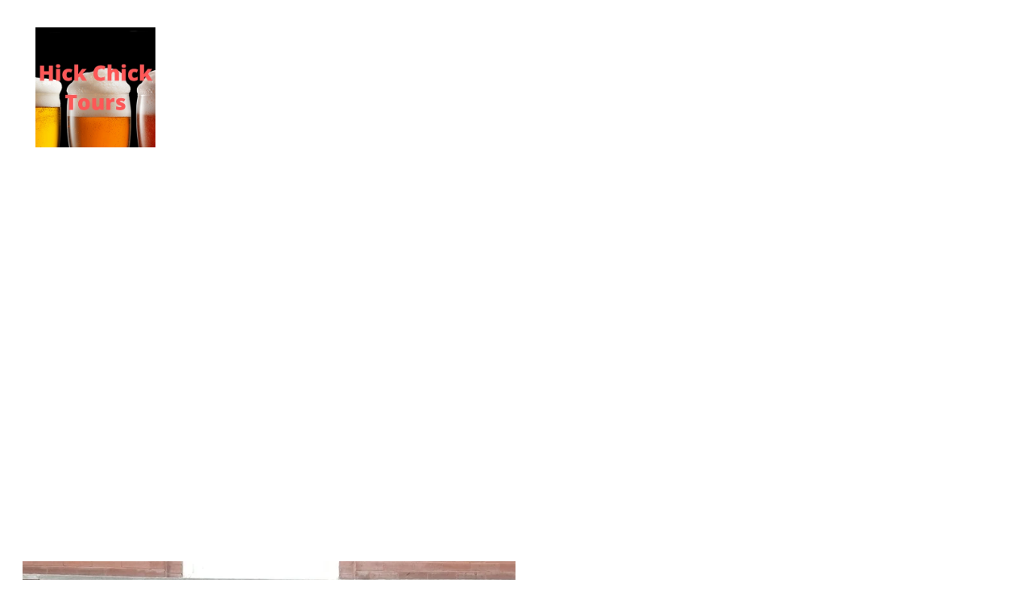

--- FILE ---
content_type: text/html
request_url: https://www.hickchicktours.com/cheap-rides
body_size: 15725
content:
<!DOCTYPE html><html lang="en"> <head><meta charset="utf-8"><meta name="viewport" content="width=device-width, initial-scale=1.0"><meta name="generator" content="Hostinger Website Builder"><!--[--><title>Cheap Rides | Hick Chick Tours Nashville Pub Crawl</title><!----><link rel="icon" size="16x16" href="data:;base64,iVBORw0KGgo="><link rel="icon" size="32x32" href="data:;base64,iVBORw0KGgo="><link rel="icon" size="192x192" href="data:;base64,iVBORw0KGgo="><link rel="apple-touch-icon" href="data:;base64,iVBORw0KGgo="><meta content="https://hickchicktours.com/cheap-rides" property="og:url"><link rel="canonical" href="https://hickchicktours.com/cheap-rides"><meta content="Cheap Rides | Hick Chick Tours Nashville Pub Crawl" property="og:title"><meta name="twitter:title" content="Cheap Rides | Hick Chick Tours Nashville Pub Crawl"><meta content="website" property="og:type"><!----><!----><meta property="og:site_name" content="Hick Chick Tours Nashville Pub Crawl"><!----><meta property="og:image"><meta name="twitter:image"><meta content="" property="og:image:alt"><meta content="" name="twitter:image:alt"><meta name="twitter:card" content="summary_large_image"><!----><link rel="preconnect"><!----><!----><!----><!----><!--[--><link rel="alternate" hreflang="x-default" href="https://hickchicktours.com/cheap-rides"><!--]--><link href="https://cdn.zyrosite.com/u1/google-fonts/font-faces?family=Jacques+Francois:wght@400&amp;family=Poppins:wght@400;500;600;700&amp;family=Georgia:wght@400&amp;display=swap" rel="preconnect" crossorigin="true"><link href="https://cdn.zyrosite.com/u1/google-fonts/font-faces?family=Jacques+Francois:wght@400&amp;family=Poppins:wght@400;500;600;700&amp;family=Georgia:wght@400&amp;display=swap" rel="preload" as="style"><link href="https://cdn.zyrosite.com/u1/google-fonts/font-faces?family=Jacques+Francois:wght@400&amp;family=Poppins:wght@400;500;600;700&amp;family=Georgia:wght@400&amp;display=swap" rel="stylesheet" referrerpolicy="no-referrer"><!--]--><style></style><link rel="prefetch" href="https://assets.zyrosite.com/m5Kr9qo2XeTZ5kQW/traffic.txt"><script>(function(){const postDate = null;

			const currentDate = new Date().setHours(0, 0, 0, 0);
			const postPublishDate = new Date(postDate).setHours(0, 0, 0, 0);

			if (postPublishDate && currentDate < postPublishDate) {
				window.location.replace('/');
			}
		})();</script><link rel="stylesheet" href="/_astro-1760287367313/_slug_.CZjOgdOc.css">
<style>:root{--color-meteorite-dark: #2f1c6a;--color-meteorite-dark-2: #1F1346;--color-meteorite: #8c85ff;--color-meteorite-light: #d5dfff;--color-primary-dark: #5025d1;--color-primary: #673de6;--color-primary-light: #ebe4ff;--color-primary-charts: #B39EF3;--color-danger-dark: #d63163;--color-danger: #fc5185;--color-danger-light: #ffe8ef;--color-danger-charts: #FEA8C2;--color-warning-dark: #fea419;--color-warning-dark-2: #9F6000;--color-warning-charts: #FFD28C;--color-warning: #ffcd35;--color-warning-light: #fff8e2;--color-success-dark: #008361;--color-success: #00b090;--color-success-light: #def4f0;--color-dark: #1d1e20;--color-gray-dark: #36344d;--color-gray: #727586;--color-gray-border: #dadce0;--color-gray-light: #f2f3f6;--color-light: #fff;--color-azure: #357df9;--color-azure-light: #e3ebf9;--color-azure-dark: #265ab2;--color-indigo: #6366F1;--color-neutral-200: #D8DAE0}.whats-app-bubble{position:fixed;right:20px;bottom:24px;z-index:1000;display:flex;cursor:pointer;border-radius:100px;box-shadow:#00000026 0 4px 12px}#wtpQualitySign_fixedCSS,#wtpQualitySign_popupCSS{bottom:10px!important}#wtpQualitySign_fixedCSS{z-index:17!important}#wtpQualitySign_popupCSS{z-index:18!important}
</style></head> <script type="application/ld+json">{"@context":"https://schema.org/","name":"Cheap Rides","url":"https://hickchicktours.com/cheap-rides","inLanguage":"en","@type":"WebPage"}</script> <body> <div> <style>astro-island,astro-slot,astro-static-slot{display:contents}</style><script>(()=>{var e=async t=>{await(await t())()};(self.Astro||(self.Astro={})).only=e;window.dispatchEvent(new Event("astro:only"));})();</script><script>(()=>{var A=Object.defineProperty;var g=(i,o,a)=>o in i?A(i,o,{enumerable:!0,configurable:!0,writable:!0,value:a}):i[o]=a;var d=(i,o,a)=>g(i,typeof o!="symbol"?o+"":o,a);{let i={0:t=>m(t),1:t=>a(t),2:t=>new RegExp(t),3:t=>new Date(t),4:t=>new Map(a(t)),5:t=>new Set(a(t)),6:t=>BigInt(t),7:t=>new URL(t),8:t=>new Uint8Array(t),9:t=>new Uint16Array(t),10:t=>new Uint32Array(t),11:t=>1/0*t},o=t=>{let[l,e]=t;return l in i?i[l](e):void 0},a=t=>t.map(o),m=t=>typeof t!="object"||t===null?t:Object.fromEntries(Object.entries(t).map(([l,e])=>[l,o(e)]));class y extends HTMLElement{constructor(){super(...arguments);d(this,"Component");d(this,"hydrator");d(this,"hydrate",async()=>{var b;if(!this.hydrator||!this.isConnected)return;let e=(b=this.parentElement)==null?void 0:b.closest("astro-island[ssr]");if(e){e.addEventListener("astro:hydrate",this.hydrate,{once:!0});return}let c=this.querySelectorAll("astro-slot"),n={},h=this.querySelectorAll("template[data-astro-template]");for(let r of h){let s=r.closest(this.tagName);s!=null&&s.isSameNode(this)&&(n[r.getAttribute("data-astro-template")||"default"]=r.innerHTML,r.remove())}for(let r of c){let s=r.closest(this.tagName);s!=null&&s.isSameNode(this)&&(n[r.getAttribute("name")||"default"]=r.innerHTML)}let p;try{p=this.hasAttribute("props")?m(JSON.parse(this.getAttribute("props"))):{}}catch(r){let s=this.getAttribute("component-url")||"<unknown>",v=this.getAttribute("component-export");throw v&&(s+=` (export ${v})`),console.error(`[hydrate] Error parsing props for component ${s}`,this.getAttribute("props"),r),r}let u;await this.hydrator(this)(this.Component,p,n,{client:this.getAttribute("client")}),this.removeAttribute("ssr"),this.dispatchEvent(new CustomEvent("astro:hydrate"))});d(this,"unmount",()=>{this.isConnected||this.dispatchEvent(new CustomEvent("astro:unmount"))})}disconnectedCallback(){document.removeEventListener("astro:after-swap",this.unmount),document.addEventListener("astro:after-swap",this.unmount,{once:!0})}connectedCallback(){if(!this.hasAttribute("await-children")||document.readyState==="interactive"||document.readyState==="complete")this.childrenConnectedCallback();else{let e=()=>{document.removeEventListener("DOMContentLoaded",e),c.disconnect(),this.childrenConnectedCallback()},c=new MutationObserver(()=>{var n;((n=this.lastChild)==null?void 0:n.nodeType)===Node.COMMENT_NODE&&this.lastChild.nodeValue==="astro:end"&&(this.lastChild.remove(),e())});c.observe(this,{childList:!0}),document.addEventListener("DOMContentLoaded",e)}}async childrenConnectedCallback(){let e=this.getAttribute("before-hydration-url");e&&await import(e),this.start()}async start(){let e=JSON.parse(this.getAttribute("opts")),c=this.getAttribute("client");if(Astro[c]===void 0){window.addEventListener(`astro:${c}`,()=>this.start(),{once:!0});return}try{await Astro[c](async()=>{let n=this.getAttribute("renderer-url"),[h,{default:p}]=await Promise.all([import(this.getAttribute("component-url")),n?import(n):()=>()=>{}]),u=this.getAttribute("component-export")||"default";if(!u.includes("."))this.Component=h[u];else{this.Component=h;for(let f of u.split("."))this.Component=this.Component[f]}return this.hydrator=p,this.hydrate},e,this)}catch(n){console.error(`[astro-island] Error hydrating ${this.getAttribute("component-url")}`,n)}}attributeChangedCallback(){this.hydrate()}}d(y,"observedAttributes",["props"]),customElements.get("astro-island")||customElements.define("astro-island",y)}})();</script><astro-island uid="Z2wQcbU" component-url="/_astro-1760287367313/ClientHead.BEczx311.js" component-export="default" renderer-url="/_astro-1760287367313/client.CImooay0.js" props="{&quot;page-noindex&quot;:[0,false],&quot;canonical-url&quot;:[0,&quot;https://hickchicktours.com/cheap-rides&quot;],&quot;site-meta&quot;:[0,{&quot;version&quot;:[0,197],&quot;template&quot;:[0,&quot;poveda&quot;],&quot;metaTitle&quot;:[0,&quot;Hick Chick Tours Nashville Pub Crawl&quot;],&quot;buttonSetId&quot;:[0,&quot;0&quot;],&quot;defaultLocale&quot;:[0,&quot;system&quot;],&quot;isPrivateModeActive&quot;:[0,false],&quot;demoEcommerceStoreId&quot;:[0,&quot;demo_01G0E9P2R0CFTNBWEEFCEV8EG5&quot;],&quot;shouldAddWWWPrefixToDomain&quot;:[0,false]}],&quot;domain&quot;:[0,&quot;hickchicktours.com&quot;]}" ssr client="only" opts="{&quot;name&quot;:&quot;ClientHead&quot;,&quot;value&quot;:&quot;vue&quot;}"></astro-island> <script>(()=>{var e=async t=>{await(await t())()};(self.Astro||(self.Astro={})).load=e;window.dispatchEvent(new Event("astro:load"));})();</script><astro-island uid="1fq9oC" prefix="v1" component-url="/_astro-1760287367313/Page.DiPAWQhF.js" component-export="default" renderer-url="/_astro-1760287367313/client.CImooay0.js" props="{&quot;pageData&quot;:[0,{&quot;pages&quot;:[0,{&quot;home&quot;:[0,{&quot;meta&quot;:[0,{&quot;title&quot;:[0,&quot;Nashville Pub Crawl: Sightseeing Walking Tour with Ghost Stories&quot;],&quot;keywords&quot;:[1,[[0,&quot;nashville pub crawl&quot;],[0,&quot;sightseeing walking tour&quot;],[0,&quot;ghost stories&quot;]]],&quot;description&quot;:[0,&quot;Join Nashville&#39;s original pub crawl for a sightseeing walking tour of the best hole-in-walls bars with amazing music, ghost stories, history, and deals at each stop. Your tour guide for the Nashville pub crawl is a professional comedian. Experience the best of Nashville&#39;s nightlife!&quot;],&quot;focusKeyword&quot;:[0,&quot;nashville pub crawl&quot;]}],&quot;name&quot;:[0,&quot;Home&quot;],&quot;slug&quot;:[0,&quot;&quot;],&quot;type&quot;:[0,&quot;default&quot;],&quot;blocks&quot;:[1,[[0,&quot;zSvnzQ&quot;],[0,&quot;zRSWc_&quot;],[0,&quot;zMCHjq&quot;],[0,&quot;z39THc&quot;],[0,&quot;ztDdES&quot;]]],&quot;hiddenSlots&quot;:[1,[]]}],&quot;z2W20s&quot;:[0,{&quot;date&quot;:[0,&quot;2021-09-01&quot;],&quot;meta&quot;:[0,{&quot;title&quot;:[0,&quot;MONKEYS: ADORABLE MISCHIEF&quot;],&quot;ogImageAlt&quot;:[0,&quot;&quot;],&quot;description&quot;:[0,&quot;The only relationship you can have with these critters is a love/hate one. I have plenty of stories to tell about our meetings.&quot;],&quot;ogImagePath&quot;:[0,&quot;img-d95vw71zOOSOeB16.png&quot;],&quot;ogImageOrigin&quot;:[0,&quot;assets&quot;]}],&quot;name&quot;:[0,&quot;CELEBRATION OF LIFECopy&quot;],&quot;slug&quot;:[0,&quot;a-blog-post-copy-zR18sT&quot;],&quot;type&quot;:[0,&quot;blog&quot;],&quot;blocks&quot;:[1,[[0,&quot;zqPFK8&quot;],[0,&quot;zu0xnd&quot;]]],&quot;isDraft&quot;:[0,false],&quot;categories&quot;:[1,[]],&quot;hiddenSlots&quot;:[1,[]],&quot;coverImageAlt&quot;:[0,&quot;&quot;],&quot;minutesToRead&quot;:[0,&quot;1&quot;],&quot;coverImagePath&quot;:[0,&quot;img-d95vw71zOOSOeB16.png&quot;],&quot;coverImageOrigin&quot;:[0,&quot;assets&quot;]}],&quot;z32w1Y&quot;:[0,{&quot;meta&quot;:[0,{&quot;noindex&quot;:[0,false],&quot;password&quot;:[0,&quot;&quot;],&quot;ogImageAlt&quot;:[0,&quot;&quot;],&quot;ogImagePath&quot;:[0,null],&quot;ogImageOrigin&quot;:[0,null],&quot;passwordDesign&quot;:[0,&quot;default&quot;],&quot;passwordBackText&quot;:[0,&quot;Back to&quot;],&quot;passwordButtonText&quot;:[0,&quot;Enter&quot;],&quot;passwordHeadingText&quot;:[0,&quot;Guest area&quot;],&quot;passwordSubheadingText&quot;:[0,&quot;Please enter the password to access the page&quot;],&quot;passwordPlaceholderText&quot;:[0,&quot;Type password&quot;]}],&quot;name&quot;:[0,&quot;Cheap Rides&quot;],&quot;slug&quot;:[0,&quot;cheap-rides&quot;],&quot;type&quot;:[0,&quot;default&quot;],&quot;blocks&quot;:[1,[[0,&quot;zYq0lP&quot;],[0,&quot;zTIut4&quot;]]],&quot;hiddenSlots&quot;:[1,[]]}],&quot;zCEESd&quot;:[0,{&quot;date&quot;:[0,&quot;2021-09-06T11:14:27.504Z&quot;],&quot;meta&quot;:[0,{&quot;title&quot;:[0,&quot;BEST BALI RESORTS AND WHY&quot;],&quot;ogImageAlt&quot;:[0,&quot;&quot;],&quot;description&quot;:[0,&quot;There is a lot of different resorts to stay at in Bali. I made a list which includes a resort for every taste.&quot;],&quot;ogImagePath&quot;:[0,&quot;img-Y4LaNVzGXkcBwNWj.png&quot;],&quot;ogImageOrigin&quot;:[0,&quot;assets&quot;]}],&quot;name&quot;:[0,&quot;A blog post&quot;],&quot;slug&quot;:[0,&quot;newBlogPost-zCEESd&quot;],&quot;type&quot;:[0,&quot;blog&quot;],&quot;blocks&quot;:[1,[[0,&quot;zUYHAV&quot;],[0,&quot;zCEESd-section&quot;],[0,&quot;zCEESd-header&quot;],[0,&quot;zQU4rS&quot;]]],&quot;isDraft&quot;:[0,false],&quot;categories&quot;:[1,[]],&quot;hiddenSlots&quot;:[1,[]],&quot;coverImageAlt&quot;:[0,&quot;&quot;],&quot;minutesToRead&quot;:[0,&quot;1&quot;],&quot;coverImagePath&quot;:[0,&quot;img-Y4LaNVzGXkcBwNWj.png&quot;],&quot;coverImageOrigin&quot;:[0,&quot;assets&quot;]}],&quot;zD5-NN&quot;:[0,{&quot;meta&quot;:[0,{&quot;noindex&quot;:[0,false],&quot;password&quot;:[0,&quot;&quot;],&quot;ogImageAlt&quot;:[0,&quot;&quot;],&quot;ogImagePath&quot;:[0,null],&quot;ogImageOrigin&quot;:[0,null],&quot;passwordDesign&quot;:[0,&quot;default&quot;],&quot;passwordBackText&quot;:[0,&quot;Back to&quot;],&quot;passwordButtonText&quot;:[0,&quot;Enter&quot;],&quot;passwordHeadingText&quot;:[0,&quot;Guest area&quot;],&quot;passwordSubheadingText&quot;:[0,&quot;Please enter the password to access the page&quot;],&quot;passwordPlaceholderText&quot;:[0,&quot;Type password&quot;]}],&quot;name&quot;:[0,&quot;Parking&quot;],&quot;slug&quot;:[0,&quot;parking&quot;],&quot;type&quot;:[0,&quot;default&quot;],&quot;blocks&quot;:[1,[[0,&quot;zUMngj&quot;],[0,&quot;zA8S7u&quot;]]],&quot;hiddenSlots&quot;:[1,[]]}],&quot;zNDEIL&quot;:[0,{&quot;meta&quot;:[0,{&quot;noindex&quot;:[0,false],&quot;password&quot;:[0,&quot;&quot;],&quot;ogImageAlt&quot;:[0,&quot;&quot;],&quot;ogImagePath&quot;:[0,null],&quot;ogImageOrigin&quot;:[0,null],&quot;passwordDesign&quot;:[0,&quot;default&quot;],&quot;passwordBackText&quot;:[0,&quot;Back to&quot;],&quot;passwordButtonText&quot;:[0,&quot;Enter&quot;],&quot;passwordHeadingText&quot;:[0,&quot;Guest area&quot;],&quot;passwordSubheadingText&quot;:[0,&quot;Please enter the password to access the page&quot;],&quot;passwordPlaceholderText&quot;:[0,&quot;Type password&quot;]}],&quot;name&quot;:[0,&quot;Social Media&quot;],&quot;slug&quot;:[0,&quot;social-media&quot;],&quot;type&quot;:[0,&quot;default&quot;],&quot;blocks&quot;:[1,[[0,&quot;zU7MEL&quot;]]],&quot;hiddenSlots&quot;:[1,[]]}],&quot;zNf0XD&quot;:[0,{&quot;meta&quot;:[0,{&quot;title&quot;:[0,&quot;Unique Nashville Gifts &amp; Funny T-Shirts&quot;],&quot;noindex&quot;:[0,false],&quot;keywords&quot;:[1,[[0,&quot;gifts from nashville&quot;],[0,&quot;souvenirs from nashville&quot;],[0,&quot;funny t-shirts&quot;]]],&quot;password&quot;:[0,&quot;&quot;],&quot;ogImageAlt&quot;:[0,&quot;&quot;],&quot;description&quot;:[0,&quot;Discover great gifts and souvenirs from Nashville, including funny t-shirts, hoodies, and more. Relive your Music City visit with our unique merchandise and take a piece of Nashville home with you!&quot;],&quot;focusKeyword&quot;:[0,&quot;gifts from nashville&quot;],&quot;passwordDesign&quot;:[0,&quot;default&quot;],&quot;passwordBackText&quot;:[0,&quot;Back to&quot;],&quot;passwordButtonText&quot;:[0,&quot;Enter&quot;],&quot;passwordHeadingText&quot;:[0,&quot;Guest area&quot;],&quot;passwordSubheadingText&quot;:[0,&quot;Please enter the password to access the page&quot;],&quot;passwordPlaceholderText&quot;:[0,&quot;Type password&quot;]}],&quot;name&quot;:[0,&quot;Store&quot;],&quot;slug&quot;:[0,&quot;store&quot;],&quot;type&quot;:[0,&quot;default&quot;],&quot;blocks&quot;:[1,[[0,&quot;zvZRp4&quot;],[0,&quot;zu-sFI&quot;]]],&quot;hiddenSlots&quot;:[1,[]]}],&quot;zVlNaD&quot;:[0,{&quot;date&quot;:[0,&quot;2021-08-27&quot;],&quot;meta&quot;:[0,{&quot;title&quot;:[0,&quot;DAILY LIFE OF A VILLAGER IN BALI&quot;],&quot;ogImageAlt&quot;:[0,&quot;&quot;],&quot;description&quot;:[0,&quot;This little island contains a lot of different lifestyles. I have lived in one of the smaller villages and I’ve followed the story of Arif.&quot;],&quot;ogImagePath&quot;:[0,&quot;img-mk3Epq83prtex9P9.png&quot;],&quot;ogImageOrigin&quot;:[0,&quot;assets&quot;]}],&quot;name&quot;:[0,&quot;CELEBRATION OF LIFECopy&quot;],&quot;slug&quot;:[0,&quot;a-blog-post-copy-znJ1IV&quot;],&quot;type&quot;:[0,&quot;blog&quot;],&quot;blocks&quot;:[1,[[0,&quot;zy1rZF&quot;],[0,&quot;zsvfii&quot;]]],&quot;isDraft&quot;:[0,false],&quot;categories&quot;:[1,[]],&quot;hiddenSlots&quot;:[1,[]],&quot;coverImageAlt&quot;:[0,&quot;&quot;],&quot;minutesToRead&quot;:[0,&quot;1&quot;],&quot;coverImagePath&quot;:[0,&quot;img-mk3Epq83prtex9P9.png&quot;],&quot;coverImageOrigin&quot;:[0,&quot;assets&quot;]}],&quot;z_pUIE&quot;:[0,{&quot;date&quot;:[0,&quot;2021-09-03&quot;],&quot;meta&quot;:[0,{&quot;title&quot;:[0,&quot;CELEBRATION OF LIFE&quot;],&quot;ogImageAlt&quot;:[0,&quot;&quot;],&quot;description&quot;:[0,&quot;Bali is full of celebration. If you are planning to come to visit, I would recommend visiting during one of these holidays.&quot;],&quot;ogImagePath&quot;:[0,&quot;img-AzGnp3y89buealMX.png&quot;],&quot;ogImageOrigin&quot;:[0,&quot;assets&quot;]}],&quot;name&quot;:[0,&quot;A blog post&quot;],&quot;slug&quot;:[0,&quot;newBlogPost-z_pUIE&quot;],&quot;type&quot;:[0,&quot;blog&quot;],&quot;blocks&quot;:[1,[[0,&quot;z_pUIE-header&quot;],[0,&quot;z_pUIE-section&quot;]]],&quot;isDraft&quot;:[0,false],&quot;categories&quot;:[1,[]],&quot;hiddenSlots&quot;:[1,[]],&quot;coverImageAlt&quot;:[0,&quot;&quot;],&quot;minutesToRead&quot;:[0,&quot;1&quot;],&quot;coverImagePath&quot;:[0,&quot;img-AzGnp3y89buealMX.png&quot;],&quot;coverImageOrigin&quot;:[0,&quot;assets&quot;]}],&quot;ze8nys&quot;:[0,{&quot;meta&quot;:[0,{&quot;title&quot;:[0,&quot;Nashville&#39;s Best Pub Crawl Experience&quot;],&quot;noindex&quot;:[0,false],&quot;keywords&quot;:[1,[[0,&quot;Nashville&quot;],[0,&quot;pub crawl&quot;],[0,&quot;walking tour&quot;]]],&quot;password&quot;:[0,&quot;&quot;],&quot;ogImageAlt&quot;:[0,&quot;&quot;],&quot;description&quot;:[0,&quot;Join Nashville&#39;s longest-running pub crawl with a professional comedian tour guide. Explore the best hole-in-the-wall bars off the beaten path for an entertaining walking tour experience like no other!&quot;],&quot;focusKeyword&quot;:[0,&quot;Nashville&quot;],&quot;passwordDesign&quot;:[0,&quot;default&quot;],&quot;passwordBackText&quot;:[0,&quot;Back to&quot;],&quot;passwordButtonText&quot;:[0,&quot;Enter&quot;],&quot;passwordHeadingText&quot;:[0,&quot;Guest area&quot;],&quot;passwordSubheadingText&quot;:[0,&quot;Please enter the password to access the page&quot;],&quot;passwordPlaceholderText&quot;:[0,&quot;Type password&quot;]}],&quot;name&quot;:[0,&quot;Pub Crawl&quot;],&quot;slug&quot;:[0,&quot;nashville-pub-crawl&quot;],&quot;type&quot;:[0,&quot;default&quot;],&quot;blocks&quot;:[1,[[0,&quot;zKHlgs&quot;],[0,&quot;zmPpr4&quot;]]],&quot;hiddenSlots&quot;:[1,[]]}],&quot;zkx16r&quot;:[0,{&quot;meta&quot;:[0,{&quot;noindex&quot;:[0,false],&quot;password&quot;:[0,&quot;&quot;],&quot;ogImageAlt&quot;:[0,&quot;&quot;],&quot;ogImagePath&quot;:[0,null],&quot;ogImageOrigin&quot;:[0,null],&quot;passwordDesign&quot;:[0,&quot;default&quot;],&quot;passwordBackText&quot;:[0,&quot;Back to&quot;],&quot;passwordButtonText&quot;:[0,&quot;Enter&quot;],&quot;passwordHeadingText&quot;:[0,&quot;Guest area&quot;],&quot;passwordSubheadingText&quot;:[0,&quot;Please enter the password to access the page&quot;],&quot;passwordPlaceholderText&quot;:[0,&quot;Type password&quot;]}],&quot;name&quot;:[0,&quot;FAQ&quot;],&quot;slug&quot;:[0,&quot;faq&quot;],&quot;type&quot;:[0,&quot;default&quot;],&quot;blocks&quot;:[1,[[0,&quot;zN80jS&quot;],[0,&quot;zL7awf&quot;],[0,&quot;zh6fgB&quot;]]],&quot;hiddenSlots&quot;:[1,[]]}],&quot;zm52AK&quot;:[0,{&quot;meta&quot;:[0,{&quot;noindex&quot;:[0,false],&quot;password&quot;:[0,&quot;&quot;],&quot;ogImageAlt&quot;:[0,&quot;&quot;],&quot;ogImagePath&quot;:[0,null],&quot;ogImageOrigin&quot;:[0,null],&quot;passwordDesign&quot;:[0,&quot;default&quot;],&quot;passwordBackText&quot;:[0,&quot;Back to&quot;],&quot;passwordButtonText&quot;:[0,&quot;Enter&quot;],&quot;passwordHeadingText&quot;:[0,&quot;Guest area&quot;],&quot;passwordSubheadingText&quot;:[0,&quot;Please enter the password to access the page&quot;],&quot;passwordPlaceholderText&quot;:[0,&quot;Type password&quot;]}],&quot;name&quot;:[0,&quot;Rain Policy&quot;],&quot;slug&quot;:[0,&quot;rain-policy&quot;],&quot;type&quot;:[0,&quot;default&quot;],&quot;blocks&quot;:[1,[[0,&quot;ze7oPo&quot;]]],&quot;hiddenSlots&quot;:[1,[]]}],&quot;zrRj9f&quot;:[0,{&quot;meta&quot;:[0,{&quot;noindex&quot;:[0,false],&quot;password&quot;:[0,&quot;&quot;],&quot;ogImageAlt&quot;:[0,&quot;&quot;],&quot;ogImagePath&quot;:[0,null],&quot;ogImageOrigin&quot;:[0,null],&quot;passwordDesign&quot;:[0,&quot;default&quot;],&quot;passwordBackText&quot;:[0,&quot;Back to&quot;],&quot;passwordButtonText&quot;:[0,&quot;Enter&quot;],&quot;passwordHeadingText&quot;:[0,&quot;Guest area&quot;],&quot;passwordSubheadingText&quot;:[0,&quot;Please enter the password to access the page&quot;],&quot;passwordPlaceholderText&quot;:[0,&quot;Type password&quot;]}],&quot;name&quot;:[0,&quot;Schedule&quot;],&quot;slug&quot;:[0,&quot;schedule&quot;],&quot;type&quot;:[0,&quot;default&quot;],&quot;blocks&quot;:[1,[[0,&quot;zlCr2a&quot;],[0,&quot;zVCmt0&quot;],[0,&quot;zRkt8p&quot;]]],&quot;hiddenSlots&quot;:[1,[]]}],&quot;zwBqQO&quot;:[0,{&quot;meta&quot;:[0,{&quot;noindex&quot;:[0,false],&quot;keywords&quot;:[1,[[0,&quot;pub crawl&quot;],[0,&quot;nashville pub crawl&quot;]]],&quot;password&quot;:[0,&quot;&quot;],&quot;ogImageAlt&quot;:[0,&quot;&quot;],&quot;focusKeyword&quot;:[0,&quot;pub crawl&quot;],&quot;passwordDesign&quot;:[0,&quot;default&quot;],&quot;passwordBackText&quot;:[0,&quot;Back to&quot;],&quot;passwordButtonText&quot;:[0,&quot;Enter&quot;],&quot;passwordHeadingText&quot;:[0,&quot;Guest area&quot;],&quot;passwordSubheadingText&quot;:[0,&quot;Please enter the password to access the page&quot;],&quot;passwordPlaceholderText&quot;:[0,&quot;Type password&quot;]}],&quot;name&quot;:[0,&quot;Details&quot;],&quot;slug&quot;:[0,&quot;details&quot;],&quot;type&quot;:[0,&quot;default&quot;],&quot;blocks&quot;:[1,[[0,&quot;zSZG8f&quot;],[0,&quot;zRQI04&quot;],[0,&quot;z3B_cq&quot;],[0,&quot;z-LoIu&quot;],[0,&quot;zqnJFN&quot;]]],&quot;hiddenSlots&quot;:[1,[]]}],&quot;zztQQ5&quot;:[0,{&quot;meta&quot;:[0,{&quot;noindex&quot;:[0,false],&quot;password&quot;:[0,&quot;&quot;],&quot;ogImageAlt&quot;:[0,&quot;&quot;],&quot;ogImagePath&quot;:[0,null],&quot;ogImageOrigin&quot;:[0,null],&quot;passwordDesign&quot;:[0,&quot;default&quot;],&quot;passwordBackText&quot;:[0,&quot;Back to&quot;],&quot;passwordButtonText&quot;:[0,&quot;Enter&quot;],&quot;passwordHeadingText&quot;:[0,&quot;Guest area&quot;],&quot;passwordSubheadingText&quot;:[0,&quot;Please enter the password to access the page&quot;],&quot;passwordPlaceholderText&quot;:[0,&quot;Type password&quot;]}],&quot;name&quot;:[0,&quot;Reservations&quot;],&quot;slug&quot;:[0,&quot;reservations&quot;],&quot;type&quot;:[0,&quot;default&quot;],&quot;blocks&quot;:[1,[[0,&quot;zsDHXn&quot;],[0,&quot;zt9JZ4&quot;]]],&quot;hiddenSlots&quot;:[1,[]]}]}],&quot;blocks&quot;:[0,{&quot;header&quot;:[0,{&quot;slot&quot;:[0,&quot;header&quot;],&quot;type&quot;:[0,&quot;BlockNavigation&quot;],&quot;mobile&quot;:[0,{&quot;height&quot;:[0,118],&quot;logoHeight&quot;:[0,70]}],&quot;desktop&quot;:[0,{&quot;height&quot;:[0,217],&quot;logoHeight&quot;:[0,149]}],&quot;settings&quot;:[0,{&quot;styles&quot;:[0,{&quot;width&quot;:[0,&quot;1240px&quot;],&quot;padding&quot;:[0,&quot;34px 16px 34px 16px&quot;],&quot;m-padding&quot;:[0,&quot;24px 16px 24px 16px&quot;],&quot;logo-width&quot;:[0,&quot;149px&quot;],&quot;cartIconSize&quot;:[0,&quot;24px&quot;],&quot;link-spacing&quot;:[0,&quot;40px&quot;],&quot;m-logo-width&quot;:[0,&quot;70px&quot;],&quot;m-link-spacing&quot;:[0,&quot;20px&quot;],&quot;element-spacing&quot;:[0,&quot;64px&quot;],&quot;contrastBackgroundColor&quot;:[0,&quot;rgb(107, 118, 101)&quot;]}],&quot;cartText&quot;:[0,&quot;Shopping bag&quot;],&quot;isSticky&quot;:[0,true],&quot;showLogo&quot;:[0,true],&quot;headerLayout&quot;:[0,&quot;desktop-1&quot;],&quot;isCartVisible&quot;:[0,true],&quot;logoImagePath&quot;:[0,&quot;hick-chick-tours121-AR0Vx2oa6QCGNLWg.png&quot;],&quot;mHeaderLayout&quot;:[0,&quot;mobile-1&quot;],&quot;logoImageOrigin&quot;:[0,&quot;assets&quot;],&quot;mobileLinksAlignment&quot;:[0,&quot;right&quot;]}],&quot;zindexes&quot;:[1,[]],&quot;background&quot;:[0,{&quot;color&quot;:[0,&quot;rgb(72, 83, 66)&quot;],&quot;current&quot;:[0,&quot;color&quot;],&quot;isTransparent&quot;:[0,true]}],&quot;components&quot;:[1,[]],&quot;logoAspectRatio&quot;:[0,1],&quot;navLinkTextColor&quot;:[0,&quot;rgb(255, 255, 255)&quot;],&quot;navLinkTextColorHover&quot;:[0,&quot;rgb(255, 255, 255)&quot;]}],&quot;z45R0y&quot;:[0,{&quot;slot&quot;:[0,&quot;footer&quot;],&quot;type&quot;:[0,&quot;BlockLayout&quot;],&quot;mobile&quot;:[0,{&quot;minHeight&quot;:[0,411]}],&quot;desktop&quot;:[0,{&quot;minHeight&quot;:[0,287]}],&quot;settings&quot;:[0,{&quot;styles&quot;:[0,{&quot;cols&quot;:[0,&quot;12&quot;],&quot;rows&quot;:[0,4],&quot;width&quot;:[0,&quot;1224px&quot;],&quot;m-rows&quot;:[0,&quot;1&quot;],&quot;col-gap&quot;:[0,&quot;24px&quot;],&quot;row-gap&quot;:[0,&quot;16px&quot;],&quot;row-size&quot;:[0,&quot;48px&quot;],&quot;column-gap&quot;:[0,&quot;24px&quot;],&quot;block-padding&quot;:[0,&quot;16px 0 16px 0&quot;],&quot;m-block-padding&quot;:[0,&quot;80px 16px 80px 16px&quot;],&quot;oldContentWidth&quot;:[0,&quot;1600px&quot;]}]}],&quot;zindexes&quot;:[1,[[0,&quot;zAW4sF&quot;],[0,&quot;zkoqEo&quot;],[0,&quot;z7Yq9Y&quot;]]],&quot;background&quot;:[0,{&quot;color&quot;:[0,&quot;rgb(31, 79, 34)&quot;],&quot;current&quot;:[0,&quot;color&quot;]}],&quot;components&quot;:[1,[[0,&quot;zAW4sF&quot;],[0,&quot;zkoqEo&quot;],[0,&quot;z7Yq9Y&quot;]]]}],&quot;zTIut4&quot;:[0,{&quot;type&quot;:[0,&quot;BlockLayout&quot;],&quot;mobile&quot;:[0,{&quot;minHeight&quot;:[0,1247]}],&quot;desktop&quot;:[0,{&quot;minHeight&quot;:[0,770]}],&quot;settings&quot;:[0,{&quot;styles&quot;:[0,{&quot;rows&quot;:[0,9],&quot;width&quot;:[0,&quot;1224px&quot;],&quot;row-gap&quot;:[0,&quot;0px&quot;],&quot;row-size&quot;:[0,&quot;64px&quot;],&quot;column-gap&quot;:[0,&quot;0px&quot;],&quot;block-padding&quot;:[0,&quot;0px 0px 0px 0px&quot;],&quot;m-block-padding&quot;:[0,&quot;80px 16px 80px 16px&quot;],&quot;oldContentWidth&quot;:[0,&quot;1600px&quot;],&quot;grid-gap-history&quot;:[0,&quot;16px 24px&quot;]}]}],&quot;zindexes&quot;:[1,[[0,&quot;zOs8lf&quot;],[0,&quot;zc-omD&quot;],[0,&quot;z2JDxT&quot;]]],&quot;background&quot;:[0,{&quot;color&quot;:[0,&quot;rgb(92, 103, 86)&quot;],&quot;current&quot;:[0,&quot;color&quot;]}],&quot;components&quot;:[1,[[0,&quot;zOs8lf&quot;],[0,&quot;zc-omD&quot;],[0,&quot;z2JDxT&quot;]]]}],&quot;zYq0lP&quot;:[0,{&quot;type&quot;:[0,&quot;BlockLayout&quot;],&quot;mobile&quot;:[0,{&quot;minHeight&quot;:[0,286]}],&quot;desktop&quot;:[0,{&quot;minHeight&quot;:[0,352]}],&quot;settings&quot;:[0,{&quot;styles&quot;:[0,{&quot;rows&quot;:[0,7],&quot;width&quot;:[0,&quot;1224px&quot;],&quot;row-gap&quot;:[0,&quot;16px&quot;],&quot;row-size&quot;:[0,&quot;48px&quot;],&quot;column-gap&quot;:[0,&quot;24px&quot;],&quot;block-padding&quot;:[0,&quot;16px 0px 16px 0px&quot;],&quot;m-block-padding&quot;:[0,&quot;80px 16px 80px 16px&quot;],&quot;oldContentWidth&quot;:[0,&quot;1600px&quot;]}]}],&quot;zindexes&quot;:[1,[[0,&quot;zoPVlI&quot;]]],&quot;background&quot;:[0,{&quot;path&quot;:[0,&quot;400148172_1070774024311067_3978958903736785961_n-Aq2N3Nrn9nIrV5zO.jpg&quot;],&quot;image&quot;:[0,&quot;https://assets.zyrosite.com/m5Kr9qo2XeTZ5kQW/400148172_1070774024311067_3978958903736785961_n-Aq2N3Nrn9nIrV5zO.jpg&quot;],&quot;origin&quot;:[0,&quot;assets&quot;],&quot;current&quot;:[0,&quot;image&quot;]}],&quot;components&quot;:[1,[[0,&quot;zoPVlI&quot;]]]}]}],&quot;elements&quot;:[0,{&quot;z2JDxT&quot;:[0,{&quot;type&quot;:[0,&quot;GridTextBox&quot;],&quot;mobile&quot;:[0,{&quot;top&quot;:[0,460],&quot;left&quot;:[0,0],&quot;width&quot;:[0,328],&quot;height&quot;:[0,787]}],&quot;content&quot;:[0,&quot;&lt;h1 dir=\&quot;auto\&quot; style=\&quot;color: rgb(255, 138, 0); --lineHeightDesktop: 1.3; --fontSizeDesktop: 18px\&quot;&gt;&lt;span style=\&quot;--fontSizeMobile: 18px\&quot;&gt;You can use a taxi to get around town, but they are so expensive.  Or if you have these apps on your phone, you can use Lyft or Uber!&amp;nbsp; We personally recommend them, because they are quicker, easier, and cheaper, not to mention safe.&amp;nbsp;&lt;/span&gt;&lt;/h1&gt;&lt;p dir=\&quot;auto\&quot; style=\&quot;color: rgb(141, 163, 136); --lineHeightDesktop: 1.3; --fontSizeDesktop: 18px; margin-bottom: 20px\&quot; class=\&quot;body\&quot;&gt;If you use Uber (&lt;a href=\&quot;http://www.uber.com/\&quot; style=\&quot;color: rgb(141, 163, 136);\&quot;&gt;www.Uber.com&lt;/a&gt;), you can use the code:&amp;nbsp; christye11.&lt;/p&gt;&lt;p dir=\&quot;auto\&quot; style=\&quot;color: rgb(141, 163, 136); --lineHeightDesktop: 1.3; --fontSizeDesktop: 18px; margin-bottom: 20px\&quot; class=\&quot;body\&quot;&gt;If you use Lyft (&lt;a href=\&quot;http://www.lyft.com/\&quot; style=\&quot;color: rgb(141, 163, 136);\&quot;&gt;www.Lyft.com&lt;/a&gt;), you can use the code:&amp;nbsp; Christy1316.&lt;/p&gt;&lt;p dir=\&quot;auto\&quot; style=\&quot;color: rgb(141, 163, 136); --lineHeightMobile: 1.3; --lineHeightDesktop: 1.3; --fontSizeMobile: 18px; --fontSizeDesktop: 18px; margin-bottom: 20px\&quot; class=\&quot;body\&quot;&gt;These codes will get you a discount on your ride if you have not used these apps before.&amp;nbsp; ($10-20 off!)&amp;nbsp; Your ride may be FREE!!&lt;/p&gt;&quot;],&quot;desktop&quot;:[0,{&quot;top&quot;:[0,292],&quot;left&quot;:[0,694],&quot;width&quot;:[0,408],&quot;height&quot;:[0,412]}],&quot;settings&quot;:[0,{&quot;styles&quot;:[0,{&quot;text&quot;:[0,&quot;left&quot;],&quot;align&quot;:[0,&quot;flex-start&quot;],&quot;justify&quot;:[0,&quot;flex-start&quot;],&quot;m-element-margin&quot;:[0,&quot;0 0 32px 0&quot;]}]}],&quot;animation&quot;:[0,{&quot;name&quot;:[0,&quot;fade&quot;],&quot;type&quot;:[0,&quot;global&quot;]}]}],&quot;z7Yq9Y&quot;:[0,{&quot;type&quot;:[0,&quot;GridImage&quot;],&quot;mobile&quot;:[0,{&quot;top&quot;:[0,170],&quot;left&quot;:[0,0],&quot;width&quot;:[0,162],&quot;height&quot;:[0,27]}],&quot;target&quot;:[0,&quot;_self&quot;],&quot;desktop&quot;:[0,{&quot;top&quot;:[0,35],&quot;left&quot;:[0,0],&quot;width&quot;:[0,150],&quot;height&quot;:[0,141]}],&quot;settings&quot;:[0,{&quot;alt&quot;:[0,&quot;&quot;],&quot;path&quot;:[0,&quot;hick-chick-tours121-AR0Vx2oa6QCGNLWg.png&quot;],&quot;origin&quot;:[0,&quot;assets&quot;],&quot;styles&quot;:[0,{&quot;align&quot;:[0,&quot;center&quot;],&quot;justify&quot;:[0,&quot;center&quot;],&quot;m-width&quot;:[0,&quot;48.70317002881844%&quot;],&quot;m-element-margin&quot;:[0,&quot;0 0 24px 0&quot;]}],&quot;clickAction&quot;:[0,&quot;none&quot;]}],&quot;animation&quot;:[0,{&quot;name&quot;:[0,&quot;fade&quot;],&quot;type&quot;:[0,&quot;global&quot;]}],&quot;fullResolutionWidth&quot;:[0,500],&quot;fullResolutionHeight&quot;:[0,500]}],&quot;zAW4sF&quot;:[0,{&quot;type&quot;:[0,&quot;GridTextBox&quot;],&quot;mobile&quot;:[0,{&quot;top&quot;:[0,296],&quot;left&quot;:[0,0],&quot;width&quot;:[0,328],&quot;height&quot;:[0,25]}],&quot;content&quot;:[0,&quot;&lt;p dir=\&quot;auto\&quot; style=\&quot;color: rgb(255, 255, 255); --lineHeightDesktop: 1.3; --fontSizeDesktop: 24px\&quot; class=\&quot;body-small\&quot;&gt;&lt;span style=\&quot;text-transform: none\&quot;&gt;info@hickchicktours.com&lt;/span&gt;&lt;/p&gt;&quot;],&quot;desktop&quot;:[0,{&quot;top&quot;:[0,80],&quot;left&quot;:[0,897],&quot;width&quot;:[0,327],&quot;height&quot;:[0,31]}],&quot;settings&quot;:[0,{&quot;styles&quot;:[0,{&quot;text&quot;:[0,&quot;left&quot;],&quot;align&quot;:[0,&quot;flex-start&quot;],&quot;justify&quot;:[0,&quot;flex-start&quot;],&quot;m-element-margin&quot;:[0,&quot;0 0 16px 0&quot;]}]}],&quot;animation&quot;:[0,{&quot;name&quot;:[0,&quot;fade&quot;],&quot;type&quot;:[0,&quot;global&quot;]}]}],&quot;zOs8lf&quot;:[0,{&quot;type&quot;:[0,&quot;GridImage&quot;],&quot;mobile&quot;:[0,{&quot;top&quot;:[0,126],&quot;left&quot;:[0,0],&quot;width&quot;:[0,328],&quot;height&quot;:[0,313]}],&quot;target&quot;:[0,&quot;_self&quot;],&quot;desktop&quot;:[0,{&quot;top&quot;:[0,128],&quot;left&quot;:[0,0],&quot;width&quot;:[0,612],&quot;height&quot;:[0,576]}],&quot;settings&quot;:[0,{&quot;alt&quot;:[0,&quot;&quot;],&quot;path&quot;:[0,&quot;406129883_1080839853304484_1683381492072326853_n-YNqN1N1NoDhqO5Wx.jpg&quot;],&quot;origin&quot;:[0,&quot;assets&quot;],&quot;styles&quot;:[0,{&quot;align&quot;:[0,&quot;center&quot;],&quot;justify&quot;:[0,&quot;center&quot;],&quot;m-element-margin&quot;:[0,&quot;0 0 25px 0&quot;]}]}],&quot;animation&quot;:[0,{&quot;name&quot;:[0,&quot;fade&quot;],&quot;type&quot;:[0,&quot;global&quot;]}],&quot;fullResolutionWidth&quot;:[0,2048],&quot;fullResolutionHeight&quot;:[0,1152]}],&quot;zc-omD&quot;:[0,{&quot;type&quot;:[0,&quot;GridTextBox&quot;],&quot;mobile&quot;:[0,{&quot;top&quot;:[0,70],&quot;left&quot;:[0,0],&quot;width&quot;:[0,328],&quot;height&quot;:[0,34]}],&quot;content&quot;:[0,&quot;&lt;h3 dir=\&quot;auto\&quot; style=\&quot;color: rgb(26, 26, 26)\&quot;&gt;&lt;span style=\&quot;color: rgb(255, 255, 255); text-transform: none\&quot;&gt;NEED A RIDE?&lt;/span&gt;&lt;/h3&gt;&quot;],&quot;desktop&quot;:[0,{&quot;top&quot;:[0,152],&quot;left&quot;:[0,712],&quot;width&quot;:[0,342],&quot;height&quot;:[0,48]}],&quot;settings&quot;:[0,{&quot;styles&quot;:[0,{&quot;text&quot;:[0,&quot;left&quot;],&quot;align&quot;:[0,&quot;flex-start&quot;],&quot;justify&quot;:[0,&quot;center&quot;],&quot;m-element-margin&quot;:[0,&quot;0 0 26px 0&quot;]}]}],&quot;animation&quot;:[0,{&quot;name&quot;:[0,&quot;fade&quot;],&quot;type&quot;:[0,&quot;global&quot;]}]}],&quot;zkoqEo&quot;:[0,{&quot;type&quot;:[0,&quot;GridSocialIcons&quot;],&quot;links&quot;:[1,[[0,{&quot;svg&quot;:[0,&quot;&lt;svg width=\&quot;24\&quot; height=\&quot;24\&quot; viewBox=\&quot;0 0 24 24\&quot; fill=\&quot;none\&quot; xmlns=\&quot;http://www.w3.org/2000/svg\&quot;&gt;\n&lt;path d=\&quot;M24 12.0726C24 5.44354 18.629 0.0725708 12 0.0725708C5.37097 0.0725708 0 5.44354 0 12.0726C0 18.0619 4.38823 23.0264 10.125 23.9274V15.5414H7.07661V12.0726H10.125V9.4287C10.125 6.42144 11.9153 4.76031 14.6574 4.76031C15.9706 4.76031 17.3439 4.99451 17.3439 4.99451V7.94612H15.8303C14.34 7.94612 13.875 8.87128 13.875 9.82015V12.0726H17.2031L16.6708 15.5414H13.875V23.9274C19.6118 23.0264 24 18.0619 24 12.0726Z\&quot; fill=\&quot;currentColor\&quot;&gt;&lt;/path&gt;\n&lt;/svg&gt;\n&quot;],&quot;icon&quot;:[0,&quot;facebook&quot;],&quot;link&quot;:[0,&quot;https://www.facebook.com/hickchicktours&quot;]}],[0,{&quot;svg&quot;:[0,&quot;&lt;svg width=\&quot;24\&quot; height=\&quot;24\&quot; viewBox=\&quot;0 0 24 24\&quot; fill=\&quot;none\&quot; xmlns=\&quot;http://www.w3.org/2000/svg\&quot;&gt;\n&lt;path d=\&quot;M12.0027 5.84808C8.59743 5.84808 5.85075 8.59477 5.85075 12C5.85075 15.4053 8.59743 18.1519 12.0027 18.1519C15.4079 18.1519 18.1546 15.4053 18.1546 12C18.1546 8.59477 15.4079 5.84808 12.0027 5.84808ZM12.0027 15.9996C9.80212 15.9996 8.00312 14.2059 8.00312 12C8.00312 9.7941 9.79677 8.00046 12.0027 8.00046C14.2086 8.00046 16.0022 9.7941 16.0022 12C16.0022 14.2059 14.2032 15.9996 12.0027 15.9996ZM19.8412 5.59644C19.8412 6.39421 19.1987 7.03135 18.4062 7.03135C17.6085 7.03135 16.9713 6.38885 16.9713 5.59644C16.9713 4.80402 17.6138 4.16153 18.4062 4.16153C19.1987 4.16153 19.8412 4.80402 19.8412 5.59644ZM23.9157 7.05277C23.8247 5.13063 23.3856 3.42801 21.9775 2.02522C20.5747 0.622429 18.8721 0.183388 16.9499 0.0870135C14.9689 -0.0254238 9.03112 -0.0254238 7.05008 0.0870135C5.1333 0.178034 3.43068 0.617075 2.02253 2.01986C0.614389 3.42265 0.180703 5.12527 0.0843279 7.04742C-0.0281093 9.02845 -0.0281093 14.9662 0.0843279 16.9472C0.175349 18.8694 0.614389 20.572 2.02253 21.9748C3.43068 23.3776 5.12794 23.8166 7.05008 23.913C9.03112 24.0254 14.9689 24.0254 16.9499 23.913C18.8721 23.822 20.5747 23.3829 21.9775 21.9748C23.3803 20.572 23.8193 18.8694 23.9157 16.9472C24.0281 14.9662 24.0281 9.03381 23.9157 7.05277ZM21.3564 19.0728C20.9388 20.1223 20.1303 20.9307 19.0755 21.3537C17.496 21.9802 13.7481 21.8356 12.0027 21.8356C10.2572 21.8356 6.50396 21.9748 4.92984 21.3537C3.88042 20.9361 3.07195 20.1276 2.64897 19.0728C2.02253 17.4934 2.16709 13.7455 2.16709 12C2.16709 10.2546 2.02789 6.50129 2.64897 4.92717C3.06659 3.87776 3.87507 3.06928 4.92984 2.6463C6.50931 2.01986 10.2572 2.16443 12.0027 2.16443C13.7481 2.16443 17.5014 2.02522 19.0755 2.6463C20.1249 3.06392 20.9334 3.8724 21.3564 4.92717C21.9828 6.50665 21.8383 10.2546 21.8383 12C21.8383 13.7455 21.9828 17.4987 21.3564 19.0728Z\&quot; fill=\&quot;currentColor\&quot;&gt;&lt;/path&gt;\n&lt;/svg&gt;\n&quot;],&quot;icon&quot;:[0,&quot;instagram&quot;],&quot;link&quot;:[0,&quot;https://www.instagram.com/hickchicktours&quot;]}]]],&quot;mobile&quot;:[0,{&quot;top&quot;:[0,217],&quot;left&quot;:[0,0],&quot;width&quot;:[0,92],&quot;height&quot;:[0,36]}],&quot;desktop&quot;:[0,{&quot;top&quot;:[0,158],&quot;left&quot;:[0,936],&quot;width&quot;:[0,106],&quot;height&quot;:[0,36]}],&quot;settings&quot;:[0,{&quot;styles&quot;:[0,{&quot;icon-size&quot;:[0,&quot;36px&quot;],&quot;icon-color&quot;:[0,&quot;rgb(255, 255, 255)&quot;],&quot;icon-spacing&quot;:[0,&quot;space-around&quot;],&quot;icon-direction&quot;:[0,&quot;row&quot;],&quot;icon-color-hover&quot;:[0,&quot;rgb(107, 118, 101)&quot;],&quot;m-element-margin&quot;:[0,&quot;0 0 25px 0&quot;],&quot;space-between-icons&quot;:[0,&quot;23px&quot;]}],&quot;useBrandColors&quot;:[0,false]}],&quot;animation&quot;:[0,{&quot;name&quot;:[0,&quot;scale&quot;],&quot;type&quot;:[0,&quot;element&quot;]}]}],&quot;zoPVlI&quot;:[0,{&quot;type&quot;:[0,&quot;GridTextBox&quot;],&quot;mobile&quot;:[0,{&quot;top&quot;:[0,108],&quot;left&quot;:[0,0],&quot;width&quot;:[0,328],&quot;height&quot;:[0,134]}],&quot;content&quot;:[0,&quot;&lt;h1 dir=\&quot;auto\&quot; style=\&quot;color: rgb(26, 26, 26)\&quot;&gt;&lt;span style=\&quot;color: rgb(255, 255, 255); text-transform: uppercase\&quot;&gt;CHEAP RIDES&lt;/span&gt;&lt;/h1&gt;&quot;],&quot;desktop&quot;:[0,{&quot;top&quot;:[0,218],&quot;left&quot;:[0,0],&quot;width&quot;:[0,1016],&quot;height&quot;:[0,134]}],&quot;settings&quot;:[0,{&quot;styles&quot;:[0,{&quot;text&quot;:[0,&quot;left&quot;],&quot;align&quot;:[0,&quot;flex-start&quot;],&quot;justify&quot;:[0,&quot;flex-start&quot;],&quot;m-element-margin&quot;:[0,&quot;0 0 24px 0&quot;]}]}],&quot;animation&quot;:[0,{&quot;name&quot;:[0,&quot;fade&quot;],&quot;type&quot;:[0,&quot;global&quot;]}]}]}],&quot;nav&quot;:[1,[[0,{&quot;isHidden&quot;:[0,false],&quot;linkType&quot;:[0,&quot;Page&quot;],&quot;subItems&quot;:[1,[]],&quot;navItemId&quot;:[0,&quot;home&quot;],&quot;linkedPageId&quot;:[0,&quot;home&quot;]}],[0,{&quot;isHidden&quot;:[0,false],&quot;linkType&quot;:[0,&quot;Page&quot;],&quot;subItems&quot;:[1,[[0,{&quot;isHidden&quot;:[0,false],&quot;linkType&quot;:[0,&quot;Page&quot;],&quot;subItems&quot;:[1,[]],&quot;navItemId&quot;:[0,&quot;zwBqQO&quot;],&quot;linkedPageId&quot;:[0,&quot;zwBqQO&quot;]}],[0,{&quot;isHidden&quot;:[0,false],&quot;linkType&quot;:[0,&quot;Page&quot;],&quot;subItems&quot;:[1,[]],&quot;navItemId&quot;:[0,&quot;zD5-NN&quot;],&quot;linkedPageId&quot;:[0,&quot;zD5-NN&quot;]}],[0,{&quot;isHidden&quot;:[0,false],&quot;linkType&quot;:[0,&quot;Page&quot;],&quot;subItems&quot;:[1,[]],&quot;navItemId&quot;:[0,&quot;z32w1Y&quot;],&quot;linkedPageId&quot;:[0,&quot;z32w1Y&quot;]}],[0,{&quot;isHidden&quot;:[0,false],&quot;linkType&quot;:[0,&quot;Page&quot;],&quot;subItems&quot;:[1,[]],&quot;navItemId&quot;:[0,&quot;zXir_f&quot;],&quot;linkedPageId&quot;:[0,&quot;zm52AK&quot;]}]]],&quot;navItemId&quot;:[0,&quot;ze8nys&quot;],&quot;linkedPageId&quot;:[0,&quot;ze8nys&quot;]}],[0,{&quot;isHidden&quot;:[0,false],&quot;linkType&quot;:[0,&quot;Page&quot;],&quot;subItems&quot;:[1,[]],&quot;navItemId&quot;:[0,&quot;zrRj9f&quot;],&quot;linkedPageId&quot;:[0,&quot;zrRj9f&quot;]}],[0,{&quot;isHidden&quot;:[0,false],&quot;linkType&quot;:[0,&quot;Page&quot;],&quot;subItems&quot;:[1,[]],&quot;navItemId&quot;:[0,&quot;zztQQ5&quot;],&quot;linkedPageId&quot;:[0,&quot;zztQQ5&quot;]}],[0,{&quot;isHidden&quot;:[0,false],&quot;linkType&quot;:[0,&quot;Page&quot;],&quot;subItems&quot;:[1,[]],&quot;navItemId&quot;:[0,&quot;zoEycj&quot;],&quot;linkedPageId&quot;:[0,&quot;zNDEIL&quot;]}],[0,{&quot;linkType&quot;:[0,&quot;Page&quot;],&quot;subItems&quot;:[1,[]],&quot;navItemId&quot;:[0,&quot;zkx16r&quot;],&quot;linkedPageId&quot;:[0,&quot;zkx16r&quot;]}],[0,{&quot;isHidden&quot;:[0,false],&quot;linkType&quot;:[0,&quot;Page&quot;],&quot;subItems&quot;:[1,[]],&quot;navItemId&quot;:[0,&quot;z6UUJ2&quot;],&quot;linkedPageId&quot;:[0,&quot;zNf0XD&quot;]}]]],&quot;currentLocale&quot;:[0,&quot;system&quot;],&quot;homePageId&quot;:[0,&quot;home&quot;],&quot;cookieBannerAcceptText&quot;:[0],&quot;cookieBannerDisclaimer&quot;:[0],&quot;cookieBannerDeclineText&quot;:[0],&quot;blogReadingTimeText&quot;:[0],&quot;metaTitle&quot;:[0],&quot;meta&quot;:[0,{&quot;version&quot;:[0,197],&quot;template&quot;:[0,&quot;poveda&quot;],&quot;metaTitle&quot;:[0,&quot;Hick Chick Tours Nashville Pub Crawl&quot;],&quot;buttonSetId&quot;:[0,&quot;0&quot;],&quot;defaultLocale&quot;:[0,&quot;system&quot;],&quot;isPrivateModeActive&quot;:[0,false],&quot;demoEcommerceStoreId&quot;:[0,&quot;demo_01G0E9P2R0CFTNBWEEFCEV8EG5&quot;],&quot;shouldAddWWWPrefixToDomain&quot;:[0,false]}],&quot;forms&quot;:[0,{&quot;Subscribe form&quot;:[0,{&quot;token&quot;:[0,&quot;AoPN590B8eU37J0XnGbpAEW7Da9Y5N02&quot;]}]}],&quot;styles&quot;:[0,{&quot;h1&quot;:[0,{&quot;font-size&quot;:[0,&quot;112px&quot;],&quot;font-style&quot;:[0,&quot;normal&quot;],&quot;font-family&quot;:[0,&quot;var(--font-primary)&quot;],&quot;font-weight&quot;:[0,400],&quot;line-height&quot;:[0,&quot;1.2&quot;],&quot;m-font-size&quot;:[0,&quot;56px&quot;],&quot;letter-spacing&quot;:[0,&quot;normal&quot;],&quot;text-transform&quot;:[0,&quot;none&quot;],&quot;text-decoration&quot;:[0,&quot;none&quot;]}],&quot;h2&quot;:[0,{&quot;font-size&quot;:[0,&quot;48px&quot;],&quot;font-style&quot;:[0,&quot;normal&quot;],&quot;font-family&quot;:[0,&quot;var(--font-primary)&quot;],&quot;font-weight&quot;:[0,400],&quot;line-height&quot;:[0,&quot;1.2&quot;],&quot;m-font-size&quot;:[0,&quot;32px&quot;],&quot;letter-spacing&quot;:[0,&quot;normal&quot;],&quot;text-transform&quot;:[0,&quot;none&quot;],&quot;text-decoration&quot;:[0,&quot;none&quot;]}],&quot;h3&quot;:[0,{&quot;font-size&quot;:[0,&quot;40px&quot;],&quot;font-style&quot;:[0,&quot;normal&quot;],&quot;font-family&quot;:[0,&quot;var(--font-primary)&quot;],&quot;font-weight&quot;:[0,400],&quot;line-height&quot;:[0,&quot;1.2&quot;],&quot;m-font-size&quot;:[0,&quot;28px&quot;],&quot;letter-spacing&quot;:[0,&quot;normal&quot;],&quot;text-transform&quot;:[0,&quot;none&quot;],&quot;text-decoration&quot;:[0,&quot;none&quot;]}],&quot;h4&quot;:[0,{&quot;font-size&quot;:[0,&quot;32px&quot;],&quot;font-style&quot;:[0,&quot;normal&quot;],&quot;font-family&quot;:[0,&quot;var(--font-primary)&quot;],&quot;font-weight&quot;:[0,400],&quot;line-height&quot;:[0,&quot;1.2&quot;],&quot;m-font-size&quot;:[0,&quot;24px&quot;],&quot;letter-spacing&quot;:[0,&quot;normal&quot;],&quot;text-transform&quot;:[0,&quot;none&quot;],&quot;text-decoration&quot;:[0,&quot;none&quot;]}],&quot;h5&quot;:[0,{&quot;font-size&quot;:[0,&quot;24px&quot;],&quot;font-style&quot;:[0,&quot;normal&quot;],&quot;font-family&quot;:[0,&quot;var(--font-primary)&quot;],&quot;font-weight&quot;:[0,400],&quot;line-height&quot;:[0,&quot;1.2&quot;],&quot;m-font-size&quot;:[0,&quot;24px&quot;],&quot;letter-spacing&quot;:[0,&quot;normal&quot;],&quot;text-transform&quot;:[0,&quot;none&quot;],&quot;text-decoration&quot;:[0,&quot;none&quot;]}],&quot;h6&quot;:[0,{&quot;font-size&quot;:[0,&quot;18px&quot;],&quot;font-style&quot;:[0,&quot;normal&quot;],&quot;font-family&quot;:[0,&quot;var(--font-primary)&quot;],&quot;font-weight&quot;:[0,400],&quot;line-height&quot;:[0,&quot;1.2&quot;],&quot;m-font-size&quot;:[0,&quot;20px&quot;],&quot;letter-spacing&quot;:[0,&quot;normal&quot;],&quot;text-transform&quot;:[0,&quot;none&quot;],&quot;text-decoration&quot;:[0,&quot;none&quot;]}],&quot;body&quot;:[0,{&quot;font-size&quot;:[0,&quot;16px&quot;],&quot;font-style&quot;:[0,&quot;normal&quot;],&quot;font-family&quot;:[0,&quot;var(--font-secondary)&quot;],&quot;font-weight&quot;:[0,400],&quot;line-height&quot;:[0,&quot;1.8&quot;],&quot;m-font-size&quot;:[0,&quot;16px&quot;],&quot;letter-spacing&quot;:[0,&quot;normal&quot;],&quot;text-transform&quot;:[0,&quot;none&quot;],&quot;text-decoration&quot;:[0,&quot;none&quot;]}],&quot;font&quot;:[0,{&quot;primary&quot;:[0,&quot;&#39;Jacques Francois&#39;, serif&quot;],&quot;secondary&quot;:[0,&quot;&#39;Poppins&#39;, sans-serif&quot;]}],&quot;nav-link&quot;:[0,{&quot;font-size&quot;:[0,&quot;18px&quot;],&quot;font-style&quot;:[0,&quot;normal&quot;],&quot;font-family&quot;:[0,&quot;var(--font-secondary)&quot;],&quot;font-weight&quot;:[0,500],&quot;line-height&quot;:[0,&quot;1.8&quot;],&quot;m-font-size&quot;:[0,&quot;16px&quot;],&quot;letter-spacing&quot;:[0,&quot;0.1em&quot;],&quot;text-transform&quot;:[0,&quot;uppercase&quot;],&quot;text-decoration&quot;:[0,&quot;none&quot;]}],&quot;body-large&quot;:[0,{&quot;font-size&quot;:[0,&quot;18px&quot;],&quot;font-style&quot;:[0,&quot;normal&quot;],&quot;font-family&quot;:[0,&quot;var(--font-secondary)&quot;],&quot;font-weight&quot;:[0,500],&quot;line-height&quot;:[0,&quot;1.8&quot;],&quot;m-font-size&quot;:[0,&quot;16px&quot;],&quot;letter-spacing&quot;:[0,&quot;normal&quot;],&quot;text-transform&quot;:[0,&quot;none&quot;],&quot;text-decoration&quot;:[0,&quot;none&quot;]}],&quot;body-small&quot;:[0,{&quot;font-size&quot;:[0,&quot;14px&quot;],&quot;font-style&quot;:[0,&quot;normal&quot;],&quot;font-family&quot;:[0,&quot;var(--font-secondary)&quot;],&quot;font-weight&quot;:[0,400],&quot;line-height&quot;:[0,&quot;1.8&quot;],&quot;m-font-size&quot;:[0,&quot;14px&quot;],&quot;letter-spacing&quot;:[0,&quot;normal&quot;],&quot;text-transform&quot;:[0,&quot;none&quot;],&quot;text-decoration&quot;:[0,&quot;none&quot;]}],&quot;grid-button-primary&quot;:[0,{&quot;font-size&quot;:[0,&quot;14px&quot;],&quot;padding-x&quot;:[0,&quot;40px&quot;],&quot;padding-y&quot;:[0,&quot;5px&quot;],&quot;font-style&quot;:[0,&quot;normal&quot;],&quot;border-null&quot;:[0,&quot;&quot;],&quot;font-family&quot;:[0,&quot;var(--font-secondary)&quot;],&quot;font-weight&quot;:[0,500],&quot;line-height&quot;:[0,&quot;normal&quot;],&quot;m-font-size&quot;:[0,&quot;14px&quot;],&quot;m-padding-x&quot;:[0,&quot;36px&quot;],&quot;m-padding-y&quot;:[0,&quot;7px&quot;],&quot;box-shadow-x&quot;:[0,&quot;0px&quot;],&quot;box-shadow-y&quot;:[0,&quot;0px&quot;],&quot;border-radius&quot;:[0,999],&quot;letter-spacing&quot;:[0,&quot;0.22em&quot;],&quot;text-transform&quot;:[0,&quot;uppercase&quot;],&quot;box-shadow-blur&quot;:[0,&quot;0px&quot;],&quot;box-shadow-null&quot;:[0,&quot;&quot;],&quot;text-decoration&quot;:[0,&quot;none&quot;],&quot;box-shadow-color&quot;:[0,&quot;rgba(0, 0, 0, 0)&quot;],&quot;border-null-hover&quot;:[0,&quot;&quot;],&quot;box-shadow-spread&quot;:[0,&quot;0px&quot;],&quot;box-shadow-x-hover&quot;:[0,&quot;0px&quot;],&quot;box-shadow-y-hover&quot;:[0,&quot;0px&quot;],&quot;transition-duration&quot;:[0,&quot;0.2s&quot;],&quot;background-color-null&quot;:[0,&quot;rgba(0, 0, 0, 0)&quot;],&quot;box-shadow-blur-hover&quot;:[0,&quot;0px&quot;],&quot;box-shadow-null-hover&quot;:[0,&quot;&quot;],&quot;box-shadow-color-hover&quot;:[0,&quot;0px&quot;],&quot;box-shadow-spread-hover&quot;:[0,&quot;0px&quot;],&quot;transition-timing-function&quot;:[0,&quot;ease&quot;],&quot;background-color-null-hover&quot;:[0,&quot;none&quot;]}],&quot;grid-button-secondary&quot;:[0,{&quot;font-size&quot;:[0,&quot;14px&quot;],&quot;padding-x&quot;:[0,&quot;40px&quot;],&quot;padding-y&quot;:[0,&quot;6px&quot;],&quot;font-style&quot;:[0,&quot;normal&quot;],&quot;border-null&quot;:[0,&quot;&quot;],&quot;font-family&quot;:[0,&quot;var(--font-secondary)&quot;],&quot;font-weight&quot;:[0,600],&quot;line-height&quot;:[0,&quot;normal&quot;],&quot;m-font-size&quot;:[0,&quot;14px&quot;],&quot;m-padding-x&quot;:[0,&quot;36px&quot;],&quot;m-padding-y&quot;:[0,&quot;7px&quot;],&quot;box-shadow-x&quot;:[0,&quot;0px&quot;],&quot;box-shadow-y&quot;:[0,&quot;0px&quot;],&quot;border-radius&quot;:[0,999],&quot;letter-spacing&quot;:[0,&quot;0.22em&quot;],&quot;text-transform&quot;:[0,&quot;uppercase&quot;],&quot;box-shadow-blur&quot;:[0,&quot;0px&quot;],&quot;box-shadow-null&quot;:[0,&quot;&quot;],&quot;text-decoration&quot;:[0,&quot;none&quot;],&quot;box-shadow-color&quot;:[0,&quot;rgba(0, 0, 0, 0)&quot;],&quot;border-null-hover&quot;:[0,&quot;&quot;],&quot;box-shadow-spread&quot;:[0,&quot;0px&quot;],&quot;box-shadow-x-hover&quot;:[0,&quot;0px&quot;],&quot;box-shadow-y-hover&quot;:[0,&quot;0px&quot;],&quot;transition-duration&quot;:[0,&quot;0.2s&quot;],&quot;background-color-null&quot;:[0,&quot;rgba(0, 0, 0, 0)&quot;],&quot;box-shadow-blur-hover&quot;:[0,&quot;0px&quot;],&quot;box-shadow-null-hover&quot;:[0,&quot;&quot;],&quot;box-shadow-color-hover&quot;:[0,&quot;0px&quot;],&quot;box-shadow-spread-hover&quot;:[0,&quot;0px&quot;],&quot;transition-timing-function&quot;:[0,&quot;ease&quot;],&quot;background-color-null-hover&quot;:[0,&quot;none&quot;]}]}],&quot;domain&quot;:[0,&quot;hickchicktours.com&quot;],&quot;siteId&quot;:[0,&quot;m5Kr9qo2XeTZ5kQW&quot;],&quot;ecommerceShoppingCart&quot;:[0],&quot;blogCategories&quot;:[0,{}],&quot;languageSwitcherLanguages&quot;:[1,[]],&quot;currentPageId&quot;:[0,&quot;z32w1Y&quot;],&quot;productId&quot;:[0],&quot;languageKeys&quot;:[1,[[0,&quot;system&quot;]]],&quot;isDynamicProductPageEnabled&quot;:[0,false],&quot;buildDate&quot;:[0,&quot;1760287380839&quot;]}],&quot;productData&quot;:[0]}" ssr client="load" opts="{&quot;name&quot;:&quot;PageComponent&quot;,&quot;value&quot;:true}" await-children><!--[--><main style="--h1-font-size:112px;--h1-font-style:normal;--h1-font-family:var(--font-primary);--h1-font-weight:400;--h1-line-height:1.2;--h1-m-font-size:56px;--h1-letter-spacing:normal;--h1-text-transform:none;--h1-text-decoration:none;--h2-font-size:48px;--h2-font-style:normal;--h2-font-family:var(--font-primary);--h2-font-weight:400;--h2-line-height:1.2;--h2-m-font-size:32px;--h2-letter-spacing:normal;--h2-text-transform:none;--h2-text-decoration:none;--h3-font-size:40px;--h3-font-style:normal;--h3-font-family:var(--font-primary);--h3-font-weight:400;--h3-line-height:1.2;--h3-m-font-size:28px;--h3-letter-spacing:normal;--h3-text-transform:none;--h3-text-decoration:none;--h4-font-size:32px;--h4-font-style:normal;--h4-font-family:var(--font-primary);--h4-font-weight:400;--h4-line-height:1.2;--h4-m-font-size:24px;--h4-letter-spacing:normal;--h4-text-transform:none;--h4-text-decoration:none;--h5-font-size:24px;--h5-font-style:normal;--h5-font-family:var(--font-primary);--h5-font-weight:400;--h5-line-height:1.2;--h5-m-font-size:24px;--h5-letter-spacing:normal;--h5-text-transform:none;--h5-text-decoration:none;--h6-font-size:18px;--h6-font-style:normal;--h6-font-family:var(--font-primary);--h6-font-weight:400;--h6-line-height:1.2;--h6-m-font-size:20px;--h6-letter-spacing:normal;--h6-text-transform:none;--h6-text-decoration:none;--body-font-size:16px;--body-font-style:normal;--body-font-family:var(--font-secondary);--body-font-weight:400;--body-line-height:1.8;--body-m-font-size:16px;--body-letter-spacing:normal;--body-text-transform:none;--body-text-decoration:none;--font-primary:&#39;Jacques Francois&#39;, serif;--font-secondary:&#39;Poppins&#39;, sans-serif;--nav-link-font-size:18px;--nav-link-font-style:normal;--nav-link-font-family:var(--font-secondary);--nav-link-font-weight:500;--nav-link-line-height:1.8;--nav-link-m-font-size:16px;--nav-link-letter-spacing:0.1em;--nav-link-text-transform:uppercase;--nav-link-text-decoration:none;--body-large-font-size:18px;--body-large-font-style:normal;--body-large-font-family:var(--font-secondary);--body-large-font-weight:500;--body-large-line-height:1.8;--body-large-m-font-size:16px;--body-large-letter-spacing:normal;--body-large-text-transform:none;--body-large-text-decoration:none;--body-small-font-size:14px;--body-small-font-style:normal;--body-small-font-family:var(--font-secondary);--body-small-font-weight:400;--body-small-line-height:1.8;--body-small-m-font-size:14px;--body-small-letter-spacing:normal;--body-small-text-transform:none;--body-small-text-decoration:none;--grid-button-primary-font-size:14px;--grid-button-primary-padding-x:40px;--grid-button-primary-padding-y:5px;--grid-button-primary-font-style:normal;--grid-button-primary-border-null:;--grid-button-primary-font-family:var(--font-secondary);--grid-button-primary-font-weight:500;--grid-button-primary-line-height:normal;--grid-button-primary-m-font-size:14px;--grid-button-primary-m-padding-x:36px;--grid-button-primary-m-padding-y:7px;--grid-button-primary-box-shadow-x:0px;--grid-button-primary-box-shadow-y:0px;--grid-button-primary-border-radius:999px;--grid-button-primary-letter-spacing:0.22em;--grid-button-primary-text-transform:uppercase;--grid-button-primary-box-shadow-blur:0px;--grid-button-primary-box-shadow-null:;--grid-button-primary-text-decoration:none;--grid-button-primary-box-shadow-color:rgba(0, 0, 0, 0);--grid-button-primary-border-null-hover:;--grid-button-primary-box-shadow-spread:0px;--grid-button-primary-box-shadow-x-hover:0px;--grid-button-primary-box-shadow-y-hover:0px;--grid-button-primary-transition-duration:0.2s;--grid-button-primary-background-color-null:rgba(0, 0, 0, 0);--grid-button-primary-box-shadow-blur-hover:0px;--grid-button-primary-box-shadow-null-hover:;--grid-button-primary-box-shadow-color-hover:0px;--grid-button-primary-box-shadow-spread-hover:0px;--grid-button-primary-transition-timing-function:ease;--grid-button-primary-background-color-null-hover:none;--grid-button-secondary-font-size:14px;--grid-button-secondary-padding-x:40px;--grid-button-secondary-padding-y:6px;--grid-button-secondary-font-style:normal;--grid-button-secondary-border-null:;--grid-button-secondary-font-family:var(--font-secondary);--grid-button-secondary-font-weight:600;--grid-button-secondary-line-height:normal;--grid-button-secondary-m-font-size:14px;--grid-button-secondary-m-padding-x:36px;--grid-button-secondary-m-padding-y:7px;--grid-button-secondary-box-shadow-x:0px;--grid-button-secondary-box-shadow-y:0px;--grid-button-secondary-border-radius:999px;--grid-button-secondary-letter-spacing:0.22em;--grid-button-secondary-text-transform:uppercase;--grid-button-secondary-box-shadow-blur:0px;--grid-button-secondary-box-shadow-null:;--grid-button-secondary-text-decoration:none;--grid-button-secondary-box-shadow-color:rgba(0, 0, 0, 0);--grid-button-secondary-border-null-hover:;--grid-button-secondary-box-shadow-spread:0px;--grid-button-secondary-box-shadow-x-hover:0px;--grid-button-secondary-box-shadow-y-hover:0px;--grid-button-secondary-transition-duration:0.2s;--grid-button-secondary-background-color-null:rgba(0, 0, 0, 0);--grid-button-secondary-box-shadow-blur-hover:0px;--grid-button-secondary-box-shadow-null-hover:;--grid-button-secondary-box-shadow-color-hover:0px;--grid-button-secondary-box-shadow-spread-hover:0px;--grid-button-secondary-transition-timing-function:ease;--grid-button-secondary-background-color-null-hover:none;--43a41e2e:118px;" class="page"><div class="sticky-trigger"></div><!----><div class="top-blocks--sticky top-blocks"><!----><header class="block-header" style="--nav-link-font-weight:400;--nav-link-text-color:rgb(255, 255, 255);--nav-link-text-color-hover:rgb(255, 255, 255);--header-height-mobile:118px;--width:1240px;--padding-top:34px;--padding:34px 16px 34px 16px;--padding-right:16px;--padding-bottom:34px;--padding-left:16px;--m-padding-top:24px;--m-padding:24px 16px 24px 16px;--m-padding-right:16px;--m-padding-bottom:24px;--m-padding-left:16px;--logo-width:149px;--cartIconSize:24px;--link-spacing:40px;--m-logo-width:70px;--m-link-spacing:20px;--element-spacing:64px;--contrastBackgroundColor:rgb(107, 118, 101);--background-color:rgb(72, 83, 66);" backgroundcolorcontrast="rgb(107, 118, 101)" height="217" is-in-preview-mode="false" is-preview-mobile-view="false" data-v-6a88bed3><div class="background" style="--background-color:transparent;" data-v-6a88bed3></div><!--[--><div class="block-header-layout-desktop block-header-layout-desktop--desktop-1" style="--7708d8d2:min-content auto ;--a54fb50e:0px;" data-v-a07a4ffe><!--[--><a class="block-header-logo block-header__logo" href="/" data-v-6a88bed3 style="--0c1b1e60:149px;--5d79b3cd:149px;--21476ca4:24px;--43ce6f65:24;--dff81636:400;--653c9bff:70px;--2887ea0e:70px;--669f3aa2:24px;" data-v-4ae1c879><img class="block-header-logo__image" src="https://assets.zyrosite.com/cdn-cgi/image/format=auto,w=375,fit=crop,q=95/m5Kr9qo2XeTZ5kQW/hick-chick-tours121-AR0Vx2oa6QCGNLWg.png" alt="Hick Chick Tours Nashville Pub Crawl logo" data-v-4ae1c879></a><!--]--><!--[--><nav class="block-header__nav" data-v-6a88bed3><ul class="block-header__nav-links" data-v-6a88bed3><!--[--><li class="block-header-item" data-v-6a88bed3 data-v-7a1586db><label class="block-header-item__label" data-v-7a1586db><!----><div class="item-content-wrapper block-header-item__item" aria-haspopup="false" data-v-7a1586db data-v-63e4f6b6><a class="item-content" href="/" data-v-63e4f6b6>Home</a><!----></div><!----></label></li><li class="block-header-item" data-v-6a88bed3 data-v-7a1586db><label class="block-header-item__label" data-v-7a1586db><input type="checkbox" class="block-header-item__mobile-dropdown-trigger" data-v-7a1586db><div class="item-content-wrapper block-header-item__item" aria-haspopup="true" data-v-7a1586db data-v-63e4f6b6><a class="item-content" href="/nashville-pub-crawl" data-v-63e4f6b6>Pub Crawl</a><div class="item-content__icon-container-wrapper" data-v-63e4f6b6><span class="item-content__icon-container" data-v-63e4f6b6><svg class="item-content__icon" width="10" height="7" viewBox="0 0 10 7" fill="none" xmlns="http://www.w3.org/2000/svg" data-v-63e4f6b6><path d="M5 6.5L0.669873 0.5L9.33013 0.500001L5 6.5Z" fill="currentColor" data-v-63e4f6b6></path></svg></span></div></div><div class="block-header-item__dropdown-area" data-v-7a1586db><ul class="block-header-item__dropdown" data-v-7a1586db><!--[--><li class="block-header-item" data-v-7a1586db data-v-7a1586db><label class="block-header-item__label" data-v-7a1586db><!----><div class="item-content-wrapper block-header-item__item" aria-haspopup="false" data-v-7a1586db data-v-63e4f6b6><a class="item-content" href="/details" data-v-63e4f6b6>Details</a><!----></div><!----></label></li><li class="block-header-item" data-v-7a1586db data-v-7a1586db><label class="block-header-item__label" data-v-7a1586db><!----><div class="item-content-wrapper block-header-item__item" aria-haspopup="false" data-v-7a1586db data-v-63e4f6b6><a class="item-content" href="/parking" data-v-63e4f6b6>Parking</a><!----></div><!----></label></li><li class="block-header-item" data-v-7a1586db data-v-7a1586db><label class="block-header-item__label" data-v-7a1586db><!----><div class="item-content-wrapper item-content-wrapper--active block-header-item__item" aria-haspopup="false" data-v-7a1586db data-v-63e4f6b6><a class="item-content" href="/cheap-rides" data-v-63e4f6b6>Cheap Rides</a><!----></div><!----></label></li><li class="block-header-item" data-v-7a1586db data-v-7a1586db><label class="block-header-item__label" data-v-7a1586db><!----><div class="item-content-wrapper block-header-item__item" aria-haspopup="false" data-v-7a1586db data-v-63e4f6b6><a class="item-content" href="/rain-policy" data-v-63e4f6b6>Rain Policy</a><!----></div><!----></label></li><!--]--></ul></div></label></li><li class="block-header-item" data-v-6a88bed3 data-v-7a1586db><label class="block-header-item__label" data-v-7a1586db><!----><div class="item-content-wrapper block-header-item__item" aria-haspopup="false" data-v-7a1586db data-v-63e4f6b6><a class="item-content" href="/schedule" data-v-63e4f6b6>Schedule</a><!----></div><!----></label></li><li class="block-header-item" data-v-6a88bed3 data-v-7a1586db><label class="block-header-item__label" data-v-7a1586db><!----><div class="item-content-wrapper block-header-item__item" aria-haspopup="false" data-v-7a1586db data-v-63e4f6b6><a class="item-content" href="/reservations" data-v-63e4f6b6>Reservations</a><!----></div><!----></label></li><li class="block-header-item" data-v-6a88bed3 data-v-7a1586db><label class="block-header-item__label" data-v-7a1586db><!----><div class="item-content-wrapper block-header-item__item" aria-haspopup="false" data-v-7a1586db data-v-63e4f6b6><a class="item-content" href="/social-media" data-v-63e4f6b6>Social Media</a><!----></div><!----></label></li><li class="block-header-item" data-v-6a88bed3 data-v-7a1586db><label class="block-header-item__label" data-v-7a1586db><!----><div class="item-content-wrapper block-header-item__item" aria-haspopup="false" data-v-7a1586db data-v-63e4f6b6><a class="item-content" href="/faq" data-v-63e4f6b6>FAQ</a><!----></div><!----></label></li><li class="block-header-item" data-v-6a88bed3 data-v-7a1586db><label class="block-header-item__label" data-v-7a1586db><!----><div class="item-content-wrapper block-header-item__item" aria-haspopup="false" data-v-7a1586db data-v-63e4f6b6><a class="item-content" href="/store" data-v-63e4f6b6>Store</a><!----></div><!----></label></li><!--]--></ul></nav><!--]--><!--[--><!--]--><!--[--><!--]--><!--[--><!--]--><!--[--><!--]--></div><div class="block-header-layout-mobile block-header-layout-mobile--mobile-1" style="--7708d8d2:min-content auto ;--a54fb50e:0px;" data-v-a07a4ffe><!--[--><a class="block-header-logo block-header__logo" href="/" data-v-6a88bed3 style="--0c1b1e60:149px;--5d79b3cd:149px;--21476ca4:24px;--43ce6f65:24;--dff81636:400;--653c9bff:70px;--2887ea0e:70px;--669f3aa2:24px;" data-v-4ae1c879><img class="block-header-logo__image" src="https://assets.zyrosite.com/cdn-cgi/image/format=auto,w=375,fit=crop,q=95/m5Kr9qo2XeTZ5kQW/hick-chick-tours121-AR0Vx2oa6QCGNLWg.png" alt="Hick Chick Tours Nashville Pub Crawl logo" data-v-4ae1c879></a><!--]--><!--[--><!--]--><!--[--><button type="button" class="burger block-header__hamburger-menu" title="Menu" data-v-6a88bed3 style="--165ebbac:var(--nav-link-text-color);" data-v-ccf9b649><span class="burger__bun" data-v-ccf9b649></span><span class="burger__meat" data-v-ccf9b649></span><span class="burger__bun" data-v-ccf9b649></span></button><!--]--><div class="block-header-layout-mobile__dropdown--link-align-right block-header-layout-mobile__dropdown" data-v-a07a4ffe><!--[--><nav class="block-header__nav" data-v-6a88bed3><ul class="block-header__nav-links" data-v-6a88bed3><!--[--><li class="block-header-item" data-v-6a88bed3 data-v-7a1586db><label class="block-header-item__label" data-v-7a1586db><!----><div class="item-content-wrapper block-header-item__item" aria-haspopup="false" data-v-7a1586db data-v-63e4f6b6><a class="item-content" href="/" data-v-63e4f6b6>Home</a><!----></div><!----></label></li><li class="block-header-item" data-v-6a88bed3 data-v-7a1586db><label class="block-header-item__label" data-v-7a1586db><input type="checkbox" class="block-header-item__mobile-dropdown-trigger" data-v-7a1586db><div class="item-content-wrapper block-header-item__item" aria-haspopup="true" data-v-7a1586db data-v-63e4f6b6><a class="item-content" href="/nashville-pub-crawl" data-v-63e4f6b6>Pub Crawl</a><div class="item-content__icon-container-wrapper" data-v-63e4f6b6><span class="item-content__icon-container" data-v-63e4f6b6><svg class="item-content__icon" width="10" height="7" viewBox="0 0 10 7" fill="none" xmlns="http://www.w3.org/2000/svg" data-v-63e4f6b6><path d="M5 6.5L0.669873 0.5L9.33013 0.500001L5 6.5Z" fill="currentColor" data-v-63e4f6b6></path></svg></span></div></div><div class="block-header-item__dropdown-area" data-v-7a1586db><ul class="block-header-item__dropdown" data-v-7a1586db><!--[--><li class="block-header-item" data-v-7a1586db data-v-7a1586db><label class="block-header-item__label" data-v-7a1586db><!----><div class="item-content-wrapper block-header-item__item" aria-haspopup="false" data-v-7a1586db data-v-63e4f6b6><a class="item-content" href="/details" data-v-63e4f6b6>Details</a><!----></div><!----></label></li><li class="block-header-item" data-v-7a1586db data-v-7a1586db><label class="block-header-item__label" data-v-7a1586db><!----><div class="item-content-wrapper block-header-item__item" aria-haspopup="false" data-v-7a1586db data-v-63e4f6b6><a class="item-content" href="/parking" data-v-63e4f6b6>Parking</a><!----></div><!----></label></li><li class="block-header-item" data-v-7a1586db data-v-7a1586db><label class="block-header-item__label" data-v-7a1586db><!----><div class="item-content-wrapper item-content-wrapper--active block-header-item__item" aria-haspopup="false" data-v-7a1586db data-v-63e4f6b6><a class="item-content" href="/cheap-rides" data-v-63e4f6b6>Cheap Rides</a><!----></div><!----></label></li><li class="block-header-item" data-v-7a1586db data-v-7a1586db><label class="block-header-item__label" data-v-7a1586db><!----><div class="item-content-wrapper block-header-item__item" aria-haspopup="false" data-v-7a1586db data-v-63e4f6b6><a class="item-content" href="/rain-policy" data-v-63e4f6b6>Rain Policy</a><!----></div><!----></label></li><!--]--></ul></div></label></li><li class="block-header-item" data-v-6a88bed3 data-v-7a1586db><label class="block-header-item__label" data-v-7a1586db><!----><div class="item-content-wrapper block-header-item__item" aria-haspopup="false" data-v-7a1586db data-v-63e4f6b6><a class="item-content" href="/schedule" data-v-63e4f6b6>Schedule</a><!----></div><!----></label></li><li class="block-header-item" data-v-6a88bed3 data-v-7a1586db><label class="block-header-item__label" data-v-7a1586db><!----><div class="item-content-wrapper block-header-item__item" aria-haspopup="false" data-v-7a1586db data-v-63e4f6b6><a class="item-content" href="/reservations" data-v-63e4f6b6>Reservations</a><!----></div><!----></label></li><li class="block-header-item" data-v-6a88bed3 data-v-7a1586db><label class="block-header-item__label" data-v-7a1586db><!----><div class="item-content-wrapper block-header-item__item" aria-haspopup="false" data-v-7a1586db data-v-63e4f6b6><a class="item-content" href="/social-media" data-v-63e4f6b6>Social Media</a><!----></div><!----></label></li><li class="block-header-item" data-v-6a88bed3 data-v-7a1586db><label class="block-header-item__label" data-v-7a1586db><!----><div class="item-content-wrapper block-header-item__item" aria-haspopup="false" data-v-7a1586db data-v-63e4f6b6><a class="item-content" href="/faq" data-v-63e4f6b6>FAQ</a><!----></div><!----></label></li><li class="block-header-item" data-v-6a88bed3 data-v-7a1586db><label class="block-header-item__label" data-v-7a1586db><!----><div class="item-content-wrapper block-header-item__item" aria-haspopup="false" data-v-7a1586db data-v-63e4f6b6><a class="item-content" href="/store" data-v-63e4f6b6>Store</a><!----></div><!----></label></li><!--]--></ul></nav><!--]--><!--[--><!--]--><!--[--><!--]--><!--[--><!--]--></div></div><!--]--></header></div><div class="page__blocks"><!--[--><section id="zYq0lP" class="block block--desktop-first-visible block--mobile-first-visible" style="--header-height:217px;--header-height-mobile:118px;--rows:7;--width:1224px;--row-gap:16px;--row-size:48px;--column-gap:24px;--block-padding-top:16px;--block-padding:16px 0px 16px 0px;--block-padding-right:0px;--block-padding-bottom:16px;--block-padding-left:0px;--m-block-padding:80px 16px 80px 16px;--oldContentWidth:1600px;" data-v-0c4679dd><div class="block-background" data-v-0c4679dd style="--f9f3716a:transparent;--232c59c7:50%;--24e13266:0%;--2e633380:50%;--b98e7ee4:center;"><img src="https://assets.zyrosite.com/cdn-cgi/image/format=auto,w=1920,fit=crop/m5Kr9qo2XeTZ5kQW/400148172_1070774024311067_3978958903736785961_n-Aq2N3Nrn9nIrV5zO.jpg" srcset="https://assets.zyrosite.com/cdn-cgi/image/format=auto,w=375,fit=crop/m5Kr9qo2XeTZ5kQW/400148172_1070774024311067_3978958903736785961_n-Aq2N3Nrn9nIrV5zO.jpg 360w,https://assets.zyrosite.com/cdn-cgi/image/format=auto,w=768,fit=crop/m5Kr9qo2XeTZ5kQW/400148172_1070774024311067_3978958903736785961_n-Aq2N3Nrn9nIrV5zO.jpg 720w,https://assets.zyrosite.com/cdn-cgi/image/format=auto,w=1024,fit=crop/m5Kr9qo2XeTZ5kQW/400148172_1070774024311067_3978958903736785961_n-Aq2N3Nrn9nIrV5zO.jpg 945w,https://assets.zyrosite.com/cdn-cgi/image/format=auto,w=1440,fit=crop/m5Kr9qo2XeTZ5kQW/400148172_1070774024311067_3978958903736785961_n-Aq2N3Nrn9nIrV5zO.jpg 1080w,https://assets.zyrosite.com/cdn-cgi/image/format=auto,w=1440,fit=crop/m5Kr9qo2XeTZ5kQW/400148172_1070774024311067_3978958903736785961_n-Aq2N3Nrn9nIrV5zO.jpg 1440w,https://assets.zyrosite.com/cdn-cgi/image/format=auto,w=2800,fit=crop/m5Kr9qo2XeTZ5kQW/400148172_1070774024311067_3978958903736785961_n-Aq2N3Nrn9nIrV5zO.jpg 2880w,https://assets.zyrosite.com/cdn-cgi/image/format=auto,w=1920,fit=crop/m5Kr9qo2XeTZ5kQW/400148172_1070774024311067_3978958903736785961_n-Aq2N3Nrn9nIrV5zO.jpg 1920w,https://assets.zyrosite.com/cdn-cgi/image/format=auto,w=2800,fit=crop/m5Kr9qo2XeTZ5kQW/400148172_1070774024311067_3978958903736785961_n-Aq2N3Nrn9nIrV5zO.jpg 3840w" width="100vw" sizes="(max-width: 500px) 800px, 100vw" loading="eager" class="block-background__image"><!----><!----></div><div class="block-layout block-layout--layout" style="--m-grid-template-rows:30vw auto 44px;--t-grid-template-rows:minmax(108px, auto) minmax(134px, auto) 1fr;--small-desktop-grid-template-rows:17.81045751633987vw auto 0px;--grid-template-rows:minmax(218px, auto) minmax(134px, auto) 1fr;--m-grid-template-columns:100%;--grid-template-columns:83.00653594771242% 16.99346405228758%;--m-block-min-height:auto;--t-block-min-height:286px;--small-desktop-block-min-height:auto;--block-min-height:352px;--cf684206:1224px;--1b0ec2ff:360px;--b11075fe:0 4.444444444444445vw;--5a2609c5:0 16px;" data-v-0c4679dd><!--[--><!--[--><div class="layout-element layout-element--layout layout-element transition transition--fade" style="--text:left;--align:flex-start;--justify:flex-start;--m-element-margin:0 0 24px 0;--z-index:1;--grid-row:2/3;--grid-column:1/2;--m-grid-row:2/3;--m-grid-column:1/2;--7c3810b2:134px;--36d4e892:134px;" data-v-4edbe80f><!--[--><!----><!----><!----><!----><!----><div class="text-box layout-element__component layout-element__component--GridTextBox" id="zoPVlI" data-v-4edbe80f style="--54285089:break-spaces;--6191828b:break-spaces;"><h1 dir="auto" style="color: rgb(26, 26, 26)"><span style="color: rgb(255, 255, 255); text-transform: uppercase">CHEAP RIDES</span></h1></div><!----><!----><!----><!----><!----><!----><!----><!----><!----><!--[--><!--]--><!--]--></div><!--]--><!--]--></div><!----><!----><!----><!----><!----></section><section id="zTIut4" class="block" style="--rows:9;--width:1224px;--row-gap:0px;--row-size:64px;--column-gap:0px;--block-padding-top:0px;--block-padding:0px 0px 0px 0px;--block-padding-right:0px;--block-padding-bottom:0px;--block-padding-left:0px;--m-block-padding:80px 16px 80px 16px;--oldContentWidth:1600px;--grid-gap-history:16px 24px;" data-v-0c4679dd><div class="block-background" data-v-0c4679dd style="--f9f3716a:rgb(92, 103, 86);--232c59c7:50%;--24e13266:0%;--2e633380:50%;--b98e7ee4:center;"><!----><!----><!----></div><div class="block-layout block-layout--layout" style="--m-grid-template-rows:19.444444444444443vw auto 6.111111111111111vw auto 5.833333333333333vw auto 0px;--t-grid-template-rows:minmax(70px, auto) minmax(34px, auto) minmax(22px, auto) minmax(313px, auto) minmax(21px, auto) minmax(787px, auto) 1fr;--small-desktop-grid-template-rows:10.457516339869281vw 1.9607843137254901vw auto 7.516339869281046vw auto 66px;--grid-template-rows:minmax(128px, auto) minmax(24px, auto) minmax(48px, auto) minmax(92px, auto) minmax(412px, auto) 1fr;--m-grid-template-columns:100%;--grid-template-columns:50% 6.699346405228758% 1.4705882352941175% 27.941176470588236% 3.9215686274509802% 9.967320261437909%;--m-block-min-height:auto;--t-block-min-height:1247px;--small-desktop-block-min-height:auto;--block-min-height:770px;--cf684206:1224px;--1b0ec2ff:360px;--b11075fe:0 4.444444444444445vw;--5a2609c5:0 16px;" data-v-0c4679dd><!--[--><!--[--><div class="layout-element layout-element--layout layout-element transition transition--fade transition--root-hidden" style="--align:center;--justify:center;--m-element-margin:0 0 25px 0;--z-index:1;--grid-row:2/6;--grid-column:1/2;--m-grid-row:4/5;--m-grid-column:1/2;--7c3810b2:576px;--36d4e892:313px;" data-v-4edbe80f><!--[--><!----><!----><!----><!----><!----><!----><!----><!----><!----><div id="zOs8lf" class="image-wrapper image-wrapper--layout layout-element__component layout-element__component--GridImage" data-v-4edbe80f style="--54a109e6:576px;--3e67ee8b:313px;" data-v-cb1e0aee><div target="_self" title style="--9c00fd5c:50vw;--09ad0563:47.05882352941177vw;--5de16d65:100%;--4beec8a0:auto;" class="image image--grid image-wrapper--desktop" data-selector="data-image" data-animation-role="image" data-v-cb1e0aee data-v-e7628ce9><img alt src="https://assets.zyrosite.com/cdn-cgi/image/format=auto,w=768,h=723,fit=crop/m5Kr9qo2XeTZ5kQW/406129883_1080839853304484_1683381492072326853_n-YNqN1N1NoDhqO5Wx.jpg" srcset="https://assets.zyrosite.com/cdn-cgi/image/format=auto,w=375,h=354,fit=crop/m5Kr9qo2XeTZ5kQW/406129883_1080839853304484_1683381492072326853_n-YNqN1N1NoDhqO5Wx.jpg 328w,https://assets.zyrosite.com/cdn-cgi/image/format=auto,w=768,h=723,fit=crop/m5Kr9qo2XeTZ5kQW/406129883_1080839853304484_1683381492072326853_n-YNqN1N1NoDhqO5Wx.jpg 656w,https://assets.zyrosite.com/cdn-cgi/image/format=auto,w=1024,h=964,fit=crop/m5Kr9qo2XeTZ5kQW/406129883_1080839853304484_1683381492072326853_n-YNqN1N1NoDhqO5Wx.jpg 861w,https://assets.zyrosite.com/cdn-cgi/image/format=auto,w=1024,h=964,fit=crop/m5Kr9qo2XeTZ5kQW/406129883_1080839853304484_1683381492072326853_n-YNqN1N1NoDhqO5Wx.jpg 984w,https://assets.zyrosite.com/cdn-cgi/image/format=auto,w=768,h=723,fit=crop/m5Kr9qo2XeTZ5kQW/406129883_1080839853304484_1683381492072326853_n-YNqN1N1NoDhqO5Wx.jpg 612w,https://assets.zyrosite.com/cdn-cgi/image/format=auto,w=1440,h=1356,fit=crop/m5Kr9qo2XeTZ5kQW/406129883_1080839853304484_1683381492072326853_n-YNqN1N1NoDhqO5Wx.jpg 1224w" sizes="(min-width: 920px) 612px, 328px" height="576" width="612" loading="lazy" class="image__image" data-v-e7628ce9><!--[--><!--]--></div><div target="_self" title style="--9c00fd5c:26.797385620915033vw;--09ad0563:25.5718954248366vw;--5de16d65:91.11111111111111vw;--4beec8a0:86.94444444444444vw;" class="image image--grid image-wrapper--mobile" data-selector="data-image" data-animation-role="image" data-v-cb1e0aee data-v-e7628ce9><img alt src="https://assets.zyrosite.com/cdn-cgi/image/format=auto,w=375,h=358,fit=crop/m5Kr9qo2XeTZ5kQW/406129883_1080839853304484_1683381492072326853_n-YNqN1N1NoDhqO5Wx.jpg" srcset="https://assets.zyrosite.com/cdn-cgi/image/format=auto,w=375,h=359,fit=crop/m5Kr9qo2XeTZ5kQW/406129883_1080839853304484_1683381492072326853_n-YNqN1N1NoDhqO5Wx.jpg 360w,https://assets.zyrosite.com/cdn-cgi/image/format=auto,w=768,h=733,fit=crop/m5Kr9qo2XeTZ5kQW/406129883_1080839853304484_1683381492072326853_n-YNqN1N1NoDhqO5Wx.jpg 720w,https://assets.zyrosite.com/cdn-cgi/image/format=auto,w=1024,h=978,fit=crop/m5Kr9qo2XeTZ5kQW/406129883_1080839853304484_1683381492072326853_n-YNqN1N1NoDhqO5Wx.jpg 945w,https://assets.zyrosite.com/cdn-cgi/image/format=auto,w=1440,h=1375,fit=crop/m5Kr9qo2XeTZ5kQW/406129883_1080839853304484_1683381492072326853_n-YNqN1N1NoDhqO5Wx.jpg 1080w,https://assets.zyrosite.com/cdn-cgi/image/format=auto,w=375,h=358,fit=crop/m5Kr9qo2XeTZ5kQW/406129883_1080839853304484_1683381492072326853_n-YNqN1N1NoDhqO5Wx.jpg 328w,https://assets.zyrosite.com/cdn-cgi/image/format=auto,w=768,h=733,fit=crop/m5Kr9qo2XeTZ5kQW/406129883_1080839853304484_1683381492072326853_n-YNqN1N1NoDhqO5Wx.jpg 656w" sizes="(min-width: 920px) 612px, 328px" height="313" width="328" loading="lazy" class="image__image" data-v-e7628ce9><!--[--><!--]--></div></div><!----><!----><!----><!----><!----><!--[--><!--]--><!--]--></div><div class="layout-element layout-element--layout layout-element transition transition--fade" style="--text:left;--align:flex-start;--justify:center;--m-element-margin:0 0 26px 0;--z-index:2;--grid-row:3/4;--grid-column:4/5;--m-grid-row:2/3;--m-grid-column:1/2;--7c3810b2:48px;--36d4e892:34px;" data-v-4edbe80f><!--[--><!----><!----><!----><!----><!----><div class="text-box layout-element__component layout-element__component--GridTextBox" id="zc-omD" data-v-4edbe80f style="--54285089:break-spaces;--6191828b:break-spaces;"><h3 dir="auto" style="color: rgb(26, 26, 26)"><span style="color: rgb(255, 255, 255); text-transform: none">NEED A RIDE?</span></h3></div><!----><!----><!----><!----><!----><!----><!----><!----><!----><!--[--><!--]--><!--]--></div><div class="layout-element layout-element--layout layout-element transition transition--fade" style="--text:left;--align:flex-start;--justify:flex-start;--m-element-margin:0 0 32px 0;--z-index:3;--grid-row:5/6;--grid-column:3/6;--m-grid-row:6/7;--m-grid-column:1/2;--7c3810b2:412px;--36d4e892:787px;" data-v-4edbe80f><!--[--><!----><!----><!----><!----><!----><div class="text-box layout-element__component layout-element__component--GridTextBox" id="z2JDxT" data-v-4edbe80f style="--54285089:break-spaces;--6191828b:break-spaces;"><h1 dir="auto" style="color: rgb(255, 138, 0); --lineHeightDesktop: 1.3; --fontSizeDesktop: 18px"><span style="--fontSizeMobile: 18px">You can use a taxi to get around town, but they are so expensive.  Or if you have these apps on your phone, you can use Lyft or Uber!&nbsp; We personally recommend them, because they are quicker, easier, and cheaper, not to mention safe.&nbsp;</span></h1><p dir="auto" style="color: rgb(141, 163, 136); --lineHeightDesktop: 1.3; --fontSizeDesktop: 18px; margin-bottom: 20px" class="body">If you use Uber (<a href="http://www.uber.com/" style="color: rgb(141, 163, 136);">www.Uber.com</a>), you can use the code:&nbsp; christye11.</p><p dir="auto" style="color: rgb(141, 163, 136); --lineHeightDesktop: 1.3; --fontSizeDesktop: 18px; margin-bottom: 20px" class="body">If you use Lyft (<a href="http://www.lyft.com/" style="color: rgb(141, 163, 136);">www.Lyft.com</a>), you can use the code:&nbsp; Christy1316.</p><p dir="auto" style="color: rgb(141, 163, 136); --lineHeightMobile: 1.3; --lineHeightDesktop: 1.3; --fontSizeMobile: 18px; --fontSizeDesktop: 18px; margin-bottom: 20px" class="body">These codes will get you a discount on your ride if you have not used these apps before.&nbsp; ($10-20 off!)&nbsp; Your ride may be FREE!!</p></div><!----><!----><!----><!----><!----><!----><!----><!----><!----><!--[--><!--]--><!--]--></div><!--]--><!--]--></div><!----><!----><!----><!----><!----></section><section id="z45R0y" class="block block--footer" style="--cols:12;--rows:4;--width:1224px;--m-rows:1;--col-gap:24px;--row-gap:16px;--row-size:48px;--column-gap:24px;--block-padding-top:16px;--block-padding:16px 0 16px 0;--block-padding-right:0;--block-padding-bottom:16px;--block-padding-left:0;--m-block-padding:80px 16px 80px 16px;--oldContentWidth:1600px;" data-v-0c4679dd><div class="block-background" data-v-0c4679dd style="--f9f3716a:rgb(31, 79, 34);--232c59c7:50%;--24e13266:0%;--2e633380:50%;--b98e7ee4:center;"><!----><!----><!----></div><div class="block-layout block-layout--layout" style="--m-grid-template-rows:47.22222222222222vw auto 5.555555555555555vw auto 11.944444444444445vw auto 90px;--t-grid-template-rows:minmax(170px, auto) minmax(27px, auto) minmax(20px, auto) minmax(36px, auto) minmax(43px, auto) minmax(25px, auto) 1fr;--small-desktop-grid-template-rows:2.8594771241830066vw 3.676470588235294vw auto 3.8398692810457518vw 1.4705882352941178vw auto 93px;--grid-template-rows:minmax(35px, auto) minmax(45px, auto) minmax(31px, auto) minmax(47px, auto) minmax(18px, auto) minmax(18px, auto) 1fr;--m-grid-template-columns:28.04878048780488% 21.341463414634145% 50.609756097560975%;--grid-template-columns:12.254901960784313% 61.029411764705884% 3.1862745098039214% 8.660130718954248% 14.869281045751634%;--m-block-min-height:auto;--t-block-min-height:411px;--small-desktop-block-min-height:auto;--block-min-height:287px;--cf684206:1224px;--1b0ec2ff:360px;--b11075fe:0 4.444444444444445vw;--5a2609c5:0 16px;" data-v-0c4679dd><!--[--><!--[--><div class="layout-element layout-element--layout layout-element transition transition--fade" style="--text:left;--align:flex-start;--justify:flex-start;--m-element-margin:0 0 16px 0;--z-index:1;--grid-row:3/4;--grid-column:3/6;--m-grid-row:6/7;--m-grid-column:1/4;--7c3810b2:31px;--36d4e892:25px;" data-v-4edbe80f><!--[--><!----><!----><!----><!----><!----><div class="text-box layout-element__component layout-element__component--GridTextBox" id="zAW4sF" data-v-4edbe80f style="--54285089:break-spaces;--6191828b:break-spaces;"><p dir="auto" style="color: rgb(255, 255, 255); --lineHeightDesktop: 1.3; --fontSizeDesktop: 24px" class="body-small"><span style="text-transform: none">info@hickchicktours.com</span></p></div><!----><!----><!----><!----><!----><!----><!----><!----><!----><!--[--><!--]--><!--]--></div><div class="layout-element layout-element--layout layout-element transition transition--scale" style="--icon-size:36px;--icon-color:rgb(255, 255, 255);--icon-spacing:space-around;--icon-direction:row;--icon-color-hover:rgb(107, 118, 101);--m-element-margin:0 0 25px 0;--space-between-icons:23px;--z-index:2;--grid-row:5/7;--grid-column:4/5;--m-grid-row:4/5;--m-grid-column:1/2;--7c3810b2:36px;--36d4e892:36px;" data-v-4edbe80f><!--[--><!----><!----><!----><!----><!----><!----><!----><div class="social-icons social-icons--row layout-element__component layout-element__component--GridSocialIcons" style="--m-icon-direction:row;--icon-padding-vertical:0;--icon-padding-horizontal:var(--space-between-icons);height:100%;--space-between-icons:0px;" id="zkoqEo" data-v-4edbe80f data-v-4f5a0e3f><!--[--><a href="https://www.facebook.com/hickchicktours" target="_blank" rel="noopener" title="Go to Facebook page" class="social-icons__link" data-v-4f5a0e3f><svg width="24" height="24" viewBox="0 0 24 24" fill="none" xmlns="http://www.w3.org/2000/svg">
<path d="M24 12.0726C24 5.44354 18.629 0.0725708 12 0.0725708C5.37097 0.0725708 0 5.44354 0 12.0726C0 18.0619 4.38823 23.0264 10.125 23.9274V15.5414H7.07661V12.0726H10.125V9.4287C10.125 6.42144 11.9153 4.76031 14.6574 4.76031C15.9706 4.76031 17.3439 4.99451 17.3439 4.99451V7.94612H15.8303C14.34 7.94612 13.875 8.87128 13.875 9.82015V12.0726H17.2031L16.6708 15.5414H13.875V23.9274C19.6118 23.0264 24 18.0619 24 12.0726Z" fill="currentColor"></path>
</svg>
</a><a href="https://www.instagram.com/hickchicktours" target="_blank" rel="noopener" title="Go to Instagram page" class="social-icons__link" data-v-4f5a0e3f><svg width="24" height="24" viewBox="0 0 24 24" fill="none" xmlns="http://www.w3.org/2000/svg">
<path d="M12.0027 5.84808C8.59743 5.84808 5.85075 8.59477 5.85075 12C5.85075 15.4053 8.59743 18.1519 12.0027 18.1519C15.4079 18.1519 18.1546 15.4053 18.1546 12C18.1546 8.59477 15.4079 5.84808 12.0027 5.84808ZM12.0027 15.9996C9.80212 15.9996 8.00312 14.2059 8.00312 12C8.00312 9.7941 9.79677 8.00046 12.0027 8.00046C14.2086 8.00046 16.0022 9.7941 16.0022 12C16.0022 14.2059 14.2032 15.9996 12.0027 15.9996ZM19.8412 5.59644C19.8412 6.39421 19.1987 7.03135 18.4062 7.03135C17.6085 7.03135 16.9713 6.38885 16.9713 5.59644C16.9713 4.80402 17.6138 4.16153 18.4062 4.16153C19.1987 4.16153 19.8412 4.80402 19.8412 5.59644ZM23.9157 7.05277C23.8247 5.13063 23.3856 3.42801 21.9775 2.02522C20.5747 0.622429 18.8721 0.183388 16.9499 0.0870135C14.9689 -0.0254238 9.03112 -0.0254238 7.05008 0.0870135C5.1333 0.178034 3.43068 0.617075 2.02253 2.01986C0.614389 3.42265 0.180703 5.12527 0.0843279 7.04742C-0.0281093 9.02845 -0.0281093 14.9662 0.0843279 16.9472C0.175349 18.8694 0.614389 20.572 2.02253 21.9748C3.43068 23.3776 5.12794 23.8166 7.05008 23.913C9.03112 24.0254 14.9689 24.0254 16.9499 23.913C18.8721 23.822 20.5747 23.3829 21.9775 21.9748C23.3803 20.572 23.8193 18.8694 23.9157 16.9472C24.0281 14.9662 24.0281 9.03381 23.9157 7.05277ZM21.3564 19.0728C20.9388 20.1223 20.1303 20.9307 19.0755 21.3537C17.496 21.9802 13.7481 21.8356 12.0027 21.8356C10.2572 21.8356 6.50396 21.9748 4.92984 21.3537C3.88042 20.9361 3.07195 20.1276 2.64897 19.0728C2.02253 17.4934 2.16709 13.7455 2.16709 12C2.16709 10.2546 2.02789 6.50129 2.64897 4.92717C3.06659 3.87776 3.87507 3.06928 4.92984 2.6463C6.50931 2.01986 10.2572 2.16443 12.0027 2.16443C13.7481 2.16443 17.5014 2.02522 19.0755 2.6463C20.1249 3.06392 20.9334 3.8724 21.3564 4.92717C21.9828 6.50665 21.8383 10.2546 21.8383 12C21.8383 13.7455 21.9828 17.4987 21.3564 19.0728Z" fill="currentColor"></path>
</svg>
</a><!--]--></div><!----><!----><!----><!----><!----><!----><!----><!--[--><!--]--><!--]--></div><div class="layout-element layout-element--layout layout-element transition transition--fade transition--root-hidden" style="--align:center;--justify:center;--m-width:48.70317002881844%;--m-element-margin:0 0 24px 0;--z-index:3;--grid-row:2/6;--grid-column:1/2;--m-grid-row:2/3;--m-grid-column:1/3;--7c3810b2:141px;--36d4e892:27px;" data-v-4edbe80f><!--[--><!----><!----><!----><!----><!----><!----><!----><!----><!----><div id="z7Yq9Y" class="image-wrapper image-wrapper--layout layout-element__component layout-element__component--GridImage" data-v-4edbe80f style="--54a109e6:141px;--3e67ee8b:27px;" data-v-cb1e0aee><div target="_self" title style="--9c00fd5c:12.254901960784315vw;--09ad0563:11.519607843137255vw;--5de16d65:100%;--4beec8a0:auto;" class="image image--grid image-wrapper--desktop" data-selector="data-image" data-animation-role="image" data-v-cb1e0aee data-v-e7628ce9><img alt src="https://assets.zyrosite.com/cdn-cgi/image/format=auto,w=375,h=353,fit=crop/m5Kr9qo2XeTZ5kQW/hick-chick-tours121-AR0Vx2oa6QCGNLWg.png" srcset="https://assets.zyrosite.com/cdn-cgi/image/format=auto,w=375,h=353,fit=crop/m5Kr9qo2XeTZ5kQW/hick-chick-tours121-AR0Vx2oa6QCGNLWg.png 328w,https://assets.zyrosite.com/cdn-cgi/image/format=auto,w=768,h=723,fit=crop/m5Kr9qo2XeTZ5kQW/hick-chick-tours121-AR0Vx2oa6QCGNLWg.png 656w,https://assets.zyrosite.com/cdn-cgi/image/format=auto,w=1024,h=963,fit=crop/m5Kr9qo2XeTZ5kQW/hick-chick-tours121-AR0Vx2oa6QCGNLWg.png 861w,https://assets.zyrosite.com/cdn-cgi/image/format=auto,w=1024,h=963,fit=crop/m5Kr9qo2XeTZ5kQW/hick-chick-tours121-AR0Vx2oa6QCGNLWg.png 984w,https://assets.zyrosite.com/cdn-cgi/image/format=auto,w=375,h=353,fit=crop/m5Kr9qo2XeTZ5kQW/hick-chick-tours121-AR0Vx2oa6QCGNLWg.png 150w,https://assets.zyrosite.com/cdn-cgi/image/format=auto,w=375,h=353,fit=crop/m5Kr9qo2XeTZ5kQW/hick-chick-tours121-AR0Vx2oa6QCGNLWg.png 300w" sizes="(min-width: 920px) 150px, 162px" height="141" width="150" loading="lazy" class="image__image" data-v-e7628ce9><!--[--><!--]--></div><div target="_self" title style="--9c00fd5c:13.235294117647058vw;--09ad0563:2.2058823529411766vw;--5de16d65:45vw;--4beec8a0:7.5vw;" class="image image--grid image-wrapper--mobile" data-selector="data-image" data-animation-role="image" data-v-cb1e0aee data-v-e7628ce9><img alt src="https://assets.zyrosite.com/cdn-cgi/image/format=auto,w=375,h=63,fit=crop/m5Kr9qo2XeTZ5kQW/hick-chick-tours121-AR0Vx2oa6QCGNLWg.png" srcset="https://assets.zyrosite.com/cdn-cgi/image/format=auto,w=375,h=63,fit=crop/m5Kr9qo2XeTZ5kQW/hick-chick-tours121-AR0Vx2oa6QCGNLWg.png 360w,https://assets.zyrosite.com/cdn-cgi/image/format=auto,w=768,h=128,fit=crop/m5Kr9qo2XeTZ5kQW/hick-chick-tours121-AR0Vx2oa6QCGNLWg.png 720w,https://assets.zyrosite.com/cdn-cgi/image/format=auto,w=1024,h=172,fit=crop/m5Kr9qo2XeTZ5kQW/hick-chick-tours121-AR0Vx2oa6QCGNLWg.png 945w,https://assets.zyrosite.com/cdn-cgi/image/format=auto,w=1440,h=240,fit=crop/m5Kr9qo2XeTZ5kQW/hick-chick-tours121-AR0Vx2oa6QCGNLWg.png 1080w,https://assets.zyrosite.com/cdn-cgi/image/format=auto,w=375,h=63,fit=crop/m5Kr9qo2XeTZ5kQW/hick-chick-tours121-AR0Vx2oa6QCGNLWg.png 162w,https://assets.zyrosite.com/cdn-cgi/image/format=auto,w=375,h=63,fit=crop/m5Kr9qo2XeTZ5kQW/hick-chick-tours121-AR0Vx2oa6QCGNLWg.png 324w" sizes="(min-width: 920px) 150px, 162px" height="27" width="162" loading="lazy" class="image__image" data-v-e7628ce9><!--[--><!--]--></div></div><!----><!----><!----><!----><!----><!--[--><!--]--><!--]--></div><!--]--><!--]--></div><!----><!----><!----><!----><!----></section><!--]--></div><!----><!----><!----></main><!----><!----><!--]--><!--astro:end--></astro-island> <astro-island uid="1zw3kY" component-url="/_astro-1760287367313/Integrations.Bst-5CrV.js" component-export="default" renderer-url="/_astro-1760287367313/client.CImooay0.js" props="{&quot;siteMeta&quot;:[0,{&quot;version&quot;:[0,197],&quot;template&quot;:[0,&quot;poveda&quot;],&quot;metaTitle&quot;:[0,&quot;Hick Chick Tours Nashville Pub Crawl&quot;],&quot;buttonSetId&quot;:[0,&quot;0&quot;],&quot;defaultLocale&quot;:[0,&quot;system&quot;],&quot;isPrivateModeActive&quot;:[0,false],&quot;demoEcommerceStoreId&quot;:[0,&quot;demo_01G0E9P2R0CFTNBWEEFCEV8EG5&quot;],&quot;shouldAddWWWPrefixToDomain&quot;:[0,false]}]}" ssr client="only" opts="{&quot;name&quot;:&quot;Integrations&quot;,&quot;value&quot;:&quot;vue&quot;}"></astro-island> </div>  </body></html> 

--- FILE ---
content_type: text/html
request_url: https://hickchicktours.com/cheap-rides
body_size: 15726
content:
<!DOCTYPE html><html lang="en"> <head><meta charset="utf-8"><meta name="viewport" content="width=device-width, initial-scale=1.0"><meta name="generator" content="Hostinger Website Builder"><!--[--><title>Cheap Rides | Hick Chick Tours Nashville Pub Crawl</title><!----><link rel="icon" size="16x16" href="data:;base64,iVBORw0KGgo="><link rel="icon" size="32x32" href="data:;base64,iVBORw0KGgo="><link rel="icon" size="192x192" href="data:;base64,iVBORw0KGgo="><link rel="apple-touch-icon" href="data:;base64,iVBORw0KGgo="><meta content="https://hickchicktours.com/cheap-rides" property="og:url"><link rel="canonical" href="https://hickchicktours.com/cheap-rides"><meta content="Cheap Rides | Hick Chick Tours Nashville Pub Crawl" property="og:title"><meta name="twitter:title" content="Cheap Rides | Hick Chick Tours Nashville Pub Crawl"><meta content="website" property="og:type"><!----><!----><meta property="og:site_name" content="Hick Chick Tours Nashville Pub Crawl"><!----><meta property="og:image"><meta name="twitter:image"><meta content="" property="og:image:alt"><meta content="" name="twitter:image:alt"><meta name="twitter:card" content="summary_large_image"><!----><link rel="preconnect"><!----><!----><!----><!----><!--[--><link rel="alternate" hreflang="x-default" href="https://hickchicktours.com/cheap-rides"><!--]--><link href="https://cdn.zyrosite.com/u1/google-fonts/font-faces?family=Jacques+Francois:wght@400&amp;family=Poppins:wght@400;500;600;700&amp;family=Georgia:wght@400&amp;display=swap" rel="preconnect" crossorigin="true"><link href="https://cdn.zyrosite.com/u1/google-fonts/font-faces?family=Jacques+Francois:wght@400&amp;family=Poppins:wght@400;500;600;700&amp;family=Georgia:wght@400&amp;display=swap" rel="preload" as="style"><link href="https://cdn.zyrosite.com/u1/google-fonts/font-faces?family=Jacques+Francois:wght@400&amp;family=Poppins:wght@400;500;600;700&amp;family=Georgia:wght@400&amp;display=swap" rel="stylesheet" referrerpolicy="no-referrer"><!--]--><style></style><link rel="prefetch" href="https://assets.zyrosite.com/m5Kr9qo2XeTZ5kQW/traffic.txt"><script>(function(){const postDate = null;

			const currentDate = new Date().setHours(0, 0, 0, 0);
			const postPublishDate = new Date(postDate).setHours(0, 0, 0, 0);

			if (postPublishDate && currentDate < postPublishDate) {
				window.location.replace('/');
			}
		})();</script><link rel="stylesheet" href="/_astro-1760287367313/_slug_.CZjOgdOc.css">
<style>:root{--color-meteorite-dark: #2f1c6a;--color-meteorite-dark-2: #1F1346;--color-meteorite: #8c85ff;--color-meteorite-light: #d5dfff;--color-primary-dark: #5025d1;--color-primary: #673de6;--color-primary-light: #ebe4ff;--color-primary-charts: #B39EF3;--color-danger-dark: #d63163;--color-danger: #fc5185;--color-danger-light: #ffe8ef;--color-danger-charts: #FEA8C2;--color-warning-dark: #fea419;--color-warning-dark-2: #9F6000;--color-warning-charts: #FFD28C;--color-warning: #ffcd35;--color-warning-light: #fff8e2;--color-success-dark: #008361;--color-success: #00b090;--color-success-light: #def4f0;--color-dark: #1d1e20;--color-gray-dark: #36344d;--color-gray: #727586;--color-gray-border: #dadce0;--color-gray-light: #f2f3f6;--color-light: #fff;--color-azure: #357df9;--color-azure-light: #e3ebf9;--color-azure-dark: #265ab2;--color-indigo: #6366F1;--color-neutral-200: #D8DAE0}.whats-app-bubble{position:fixed;right:20px;bottom:24px;z-index:1000;display:flex;cursor:pointer;border-radius:100px;box-shadow:#00000026 0 4px 12px}#wtpQualitySign_fixedCSS,#wtpQualitySign_popupCSS{bottom:10px!important}#wtpQualitySign_fixedCSS{z-index:17!important}#wtpQualitySign_popupCSS{z-index:18!important}
</style></head> <script type="application/ld+json">{"@context":"https://schema.org/","name":"Cheap Rides","url":"https://hickchicktours.com/cheap-rides","inLanguage":"en","@type":"WebPage"}</script> <body> <div> <style>astro-island,astro-slot,astro-static-slot{display:contents}</style><script>(()=>{var e=async t=>{await(await t())()};(self.Astro||(self.Astro={})).only=e;window.dispatchEvent(new Event("astro:only"));})();</script><script>(()=>{var A=Object.defineProperty;var g=(i,o,a)=>o in i?A(i,o,{enumerable:!0,configurable:!0,writable:!0,value:a}):i[o]=a;var d=(i,o,a)=>g(i,typeof o!="symbol"?o+"":o,a);{let i={0:t=>m(t),1:t=>a(t),2:t=>new RegExp(t),3:t=>new Date(t),4:t=>new Map(a(t)),5:t=>new Set(a(t)),6:t=>BigInt(t),7:t=>new URL(t),8:t=>new Uint8Array(t),9:t=>new Uint16Array(t),10:t=>new Uint32Array(t),11:t=>1/0*t},o=t=>{let[l,e]=t;return l in i?i[l](e):void 0},a=t=>t.map(o),m=t=>typeof t!="object"||t===null?t:Object.fromEntries(Object.entries(t).map(([l,e])=>[l,o(e)]));class y extends HTMLElement{constructor(){super(...arguments);d(this,"Component");d(this,"hydrator");d(this,"hydrate",async()=>{var b;if(!this.hydrator||!this.isConnected)return;let e=(b=this.parentElement)==null?void 0:b.closest("astro-island[ssr]");if(e){e.addEventListener("astro:hydrate",this.hydrate,{once:!0});return}let c=this.querySelectorAll("astro-slot"),n={},h=this.querySelectorAll("template[data-astro-template]");for(let r of h){let s=r.closest(this.tagName);s!=null&&s.isSameNode(this)&&(n[r.getAttribute("data-astro-template")||"default"]=r.innerHTML,r.remove())}for(let r of c){let s=r.closest(this.tagName);s!=null&&s.isSameNode(this)&&(n[r.getAttribute("name")||"default"]=r.innerHTML)}let p;try{p=this.hasAttribute("props")?m(JSON.parse(this.getAttribute("props"))):{}}catch(r){let s=this.getAttribute("component-url")||"<unknown>",v=this.getAttribute("component-export");throw v&&(s+=` (export ${v})`),console.error(`[hydrate] Error parsing props for component ${s}`,this.getAttribute("props"),r),r}let u;await this.hydrator(this)(this.Component,p,n,{client:this.getAttribute("client")}),this.removeAttribute("ssr"),this.dispatchEvent(new CustomEvent("astro:hydrate"))});d(this,"unmount",()=>{this.isConnected||this.dispatchEvent(new CustomEvent("astro:unmount"))})}disconnectedCallback(){document.removeEventListener("astro:after-swap",this.unmount),document.addEventListener("astro:after-swap",this.unmount,{once:!0})}connectedCallback(){if(!this.hasAttribute("await-children")||document.readyState==="interactive"||document.readyState==="complete")this.childrenConnectedCallback();else{let e=()=>{document.removeEventListener("DOMContentLoaded",e),c.disconnect(),this.childrenConnectedCallback()},c=new MutationObserver(()=>{var n;((n=this.lastChild)==null?void 0:n.nodeType)===Node.COMMENT_NODE&&this.lastChild.nodeValue==="astro:end"&&(this.lastChild.remove(),e())});c.observe(this,{childList:!0}),document.addEventListener("DOMContentLoaded",e)}}async childrenConnectedCallback(){let e=this.getAttribute("before-hydration-url");e&&await import(e),this.start()}async start(){let e=JSON.parse(this.getAttribute("opts")),c=this.getAttribute("client");if(Astro[c]===void 0){window.addEventListener(`astro:${c}`,()=>this.start(),{once:!0});return}try{await Astro[c](async()=>{let n=this.getAttribute("renderer-url"),[h,{default:p}]=await Promise.all([import(this.getAttribute("component-url")),n?import(n):()=>()=>{}]),u=this.getAttribute("component-export")||"default";if(!u.includes("."))this.Component=h[u];else{this.Component=h;for(let f of u.split("."))this.Component=this.Component[f]}return this.hydrator=p,this.hydrate},e,this)}catch(n){console.error(`[astro-island] Error hydrating ${this.getAttribute("component-url")}`,n)}}attributeChangedCallback(){this.hydrate()}}d(y,"observedAttributes",["props"]),customElements.get("astro-island")||customElements.define("astro-island",y)}})();</script><astro-island uid="Z2wQcbU" component-url="/_astro-1760287367313/ClientHead.BEczx311.js" component-export="default" renderer-url="/_astro-1760287367313/client.CImooay0.js" props="{&quot;page-noindex&quot;:[0,false],&quot;canonical-url&quot;:[0,&quot;https://hickchicktours.com/cheap-rides&quot;],&quot;site-meta&quot;:[0,{&quot;version&quot;:[0,197],&quot;template&quot;:[0,&quot;poveda&quot;],&quot;metaTitle&quot;:[0,&quot;Hick Chick Tours Nashville Pub Crawl&quot;],&quot;buttonSetId&quot;:[0,&quot;0&quot;],&quot;defaultLocale&quot;:[0,&quot;system&quot;],&quot;isPrivateModeActive&quot;:[0,false],&quot;demoEcommerceStoreId&quot;:[0,&quot;demo_01G0E9P2R0CFTNBWEEFCEV8EG5&quot;],&quot;shouldAddWWWPrefixToDomain&quot;:[0,false]}],&quot;domain&quot;:[0,&quot;hickchicktours.com&quot;]}" ssr client="only" opts="{&quot;name&quot;:&quot;ClientHead&quot;,&quot;value&quot;:&quot;vue&quot;}"></astro-island> <script>(()=>{var e=async t=>{await(await t())()};(self.Astro||(self.Astro={})).load=e;window.dispatchEvent(new Event("astro:load"));})();</script><astro-island uid="1fq9oC" prefix="v1" component-url="/_astro-1760287367313/Page.DiPAWQhF.js" component-export="default" renderer-url="/_astro-1760287367313/client.CImooay0.js" props="{&quot;pageData&quot;:[0,{&quot;pages&quot;:[0,{&quot;home&quot;:[0,{&quot;meta&quot;:[0,{&quot;title&quot;:[0,&quot;Nashville Pub Crawl: Sightseeing Walking Tour with Ghost Stories&quot;],&quot;keywords&quot;:[1,[[0,&quot;nashville pub crawl&quot;],[0,&quot;sightseeing walking tour&quot;],[0,&quot;ghost stories&quot;]]],&quot;description&quot;:[0,&quot;Join Nashville&#39;s original pub crawl for a sightseeing walking tour of the best hole-in-walls bars with amazing music, ghost stories, history, and deals at each stop. Your tour guide for the Nashville pub crawl is a professional comedian. Experience the best of Nashville&#39;s nightlife!&quot;],&quot;focusKeyword&quot;:[0,&quot;nashville pub crawl&quot;]}],&quot;name&quot;:[0,&quot;Home&quot;],&quot;slug&quot;:[0,&quot;&quot;],&quot;type&quot;:[0,&quot;default&quot;],&quot;blocks&quot;:[1,[[0,&quot;zSvnzQ&quot;],[0,&quot;zRSWc_&quot;],[0,&quot;zMCHjq&quot;],[0,&quot;z39THc&quot;],[0,&quot;ztDdES&quot;]]],&quot;hiddenSlots&quot;:[1,[]]}],&quot;z2W20s&quot;:[0,{&quot;date&quot;:[0,&quot;2021-09-01&quot;],&quot;meta&quot;:[0,{&quot;title&quot;:[0,&quot;MONKEYS: ADORABLE MISCHIEF&quot;],&quot;ogImageAlt&quot;:[0,&quot;&quot;],&quot;description&quot;:[0,&quot;The only relationship you can have with these critters is a love/hate one. I have plenty of stories to tell about our meetings.&quot;],&quot;ogImagePath&quot;:[0,&quot;img-d95vw71zOOSOeB16.png&quot;],&quot;ogImageOrigin&quot;:[0,&quot;assets&quot;]}],&quot;name&quot;:[0,&quot;CELEBRATION OF LIFECopy&quot;],&quot;slug&quot;:[0,&quot;a-blog-post-copy-zR18sT&quot;],&quot;type&quot;:[0,&quot;blog&quot;],&quot;blocks&quot;:[1,[[0,&quot;zqPFK8&quot;],[0,&quot;zu0xnd&quot;]]],&quot;isDraft&quot;:[0,false],&quot;categories&quot;:[1,[]],&quot;hiddenSlots&quot;:[1,[]],&quot;coverImageAlt&quot;:[0,&quot;&quot;],&quot;minutesToRead&quot;:[0,&quot;1&quot;],&quot;coverImagePath&quot;:[0,&quot;img-d95vw71zOOSOeB16.png&quot;],&quot;coverImageOrigin&quot;:[0,&quot;assets&quot;]}],&quot;z32w1Y&quot;:[0,{&quot;meta&quot;:[0,{&quot;noindex&quot;:[0,false],&quot;password&quot;:[0,&quot;&quot;],&quot;ogImageAlt&quot;:[0,&quot;&quot;],&quot;ogImagePath&quot;:[0,null],&quot;ogImageOrigin&quot;:[0,null],&quot;passwordDesign&quot;:[0,&quot;default&quot;],&quot;passwordBackText&quot;:[0,&quot;Back to&quot;],&quot;passwordButtonText&quot;:[0,&quot;Enter&quot;],&quot;passwordHeadingText&quot;:[0,&quot;Guest area&quot;],&quot;passwordSubheadingText&quot;:[0,&quot;Please enter the password to access the page&quot;],&quot;passwordPlaceholderText&quot;:[0,&quot;Type password&quot;]}],&quot;name&quot;:[0,&quot;Cheap Rides&quot;],&quot;slug&quot;:[0,&quot;cheap-rides&quot;],&quot;type&quot;:[0,&quot;default&quot;],&quot;blocks&quot;:[1,[[0,&quot;zYq0lP&quot;],[0,&quot;zTIut4&quot;]]],&quot;hiddenSlots&quot;:[1,[]]}],&quot;zCEESd&quot;:[0,{&quot;date&quot;:[0,&quot;2021-09-06T11:14:27.504Z&quot;],&quot;meta&quot;:[0,{&quot;title&quot;:[0,&quot;BEST BALI RESORTS AND WHY&quot;],&quot;ogImageAlt&quot;:[0,&quot;&quot;],&quot;description&quot;:[0,&quot;There is a lot of different resorts to stay at in Bali. I made a list which includes a resort for every taste.&quot;],&quot;ogImagePath&quot;:[0,&quot;img-Y4LaNVzGXkcBwNWj.png&quot;],&quot;ogImageOrigin&quot;:[0,&quot;assets&quot;]}],&quot;name&quot;:[0,&quot;A blog post&quot;],&quot;slug&quot;:[0,&quot;newBlogPost-zCEESd&quot;],&quot;type&quot;:[0,&quot;blog&quot;],&quot;blocks&quot;:[1,[[0,&quot;zUYHAV&quot;],[0,&quot;zCEESd-section&quot;],[0,&quot;zCEESd-header&quot;],[0,&quot;zQU4rS&quot;]]],&quot;isDraft&quot;:[0,false],&quot;categories&quot;:[1,[]],&quot;hiddenSlots&quot;:[1,[]],&quot;coverImageAlt&quot;:[0,&quot;&quot;],&quot;minutesToRead&quot;:[0,&quot;1&quot;],&quot;coverImagePath&quot;:[0,&quot;img-Y4LaNVzGXkcBwNWj.png&quot;],&quot;coverImageOrigin&quot;:[0,&quot;assets&quot;]}],&quot;zD5-NN&quot;:[0,{&quot;meta&quot;:[0,{&quot;noindex&quot;:[0,false],&quot;password&quot;:[0,&quot;&quot;],&quot;ogImageAlt&quot;:[0,&quot;&quot;],&quot;ogImagePath&quot;:[0,null],&quot;ogImageOrigin&quot;:[0,null],&quot;passwordDesign&quot;:[0,&quot;default&quot;],&quot;passwordBackText&quot;:[0,&quot;Back to&quot;],&quot;passwordButtonText&quot;:[0,&quot;Enter&quot;],&quot;passwordHeadingText&quot;:[0,&quot;Guest area&quot;],&quot;passwordSubheadingText&quot;:[0,&quot;Please enter the password to access the page&quot;],&quot;passwordPlaceholderText&quot;:[0,&quot;Type password&quot;]}],&quot;name&quot;:[0,&quot;Parking&quot;],&quot;slug&quot;:[0,&quot;parking&quot;],&quot;type&quot;:[0,&quot;default&quot;],&quot;blocks&quot;:[1,[[0,&quot;zUMngj&quot;],[0,&quot;zA8S7u&quot;]]],&quot;hiddenSlots&quot;:[1,[]]}],&quot;zNDEIL&quot;:[0,{&quot;meta&quot;:[0,{&quot;noindex&quot;:[0,false],&quot;password&quot;:[0,&quot;&quot;],&quot;ogImageAlt&quot;:[0,&quot;&quot;],&quot;ogImagePath&quot;:[0,null],&quot;ogImageOrigin&quot;:[0,null],&quot;passwordDesign&quot;:[0,&quot;default&quot;],&quot;passwordBackText&quot;:[0,&quot;Back to&quot;],&quot;passwordButtonText&quot;:[0,&quot;Enter&quot;],&quot;passwordHeadingText&quot;:[0,&quot;Guest area&quot;],&quot;passwordSubheadingText&quot;:[0,&quot;Please enter the password to access the page&quot;],&quot;passwordPlaceholderText&quot;:[0,&quot;Type password&quot;]}],&quot;name&quot;:[0,&quot;Social Media&quot;],&quot;slug&quot;:[0,&quot;social-media&quot;],&quot;type&quot;:[0,&quot;default&quot;],&quot;blocks&quot;:[1,[[0,&quot;zU7MEL&quot;]]],&quot;hiddenSlots&quot;:[1,[]]}],&quot;zNf0XD&quot;:[0,{&quot;meta&quot;:[0,{&quot;title&quot;:[0,&quot;Unique Nashville Gifts &amp; Funny T-Shirts&quot;],&quot;noindex&quot;:[0,false],&quot;keywords&quot;:[1,[[0,&quot;gifts from nashville&quot;],[0,&quot;souvenirs from nashville&quot;],[0,&quot;funny t-shirts&quot;]]],&quot;password&quot;:[0,&quot;&quot;],&quot;ogImageAlt&quot;:[0,&quot;&quot;],&quot;description&quot;:[0,&quot;Discover great gifts and souvenirs from Nashville, including funny t-shirts, hoodies, and more. Relive your Music City visit with our unique merchandise and take a piece of Nashville home with you!&quot;],&quot;focusKeyword&quot;:[0,&quot;gifts from nashville&quot;],&quot;passwordDesign&quot;:[0,&quot;default&quot;],&quot;passwordBackText&quot;:[0,&quot;Back to&quot;],&quot;passwordButtonText&quot;:[0,&quot;Enter&quot;],&quot;passwordHeadingText&quot;:[0,&quot;Guest area&quot;],&quot;passwordSubheadingText&quot;:[0,&quot;Please enter the password to access the page&quot;],&quot;passwordPlaceholderText&quot;:[0,&quot;Type password&quot;]}],&quot;name&quot;:[0,&quot;Store&quot;],&quot;slug&quot;:[0,&quot;store&quot;],&quot;type&quot;:[0,&quot;default&quot;],&quot;blocks&quot;:[1,[[0,&quot;zvZRp4&quot;],[0,&quot;zu-sFI&quot;]]],&quot;hiddenSlots&quot;:[1,[]]}],&quot;zVlNaD&quot;:[0,{&quot;date&quot;:[0,&quot;2021-08-27&quot;],&quot;meta&quot;:[0,{&quot;title&quot;:[0,&quot;DAILY LIFE OF A VILLAGER IN BALI&quot;],&quot;ogImageAlt&quot;:[0,&quot;&quot;],&quot;description&quot;:[0,&quot;This little island contains a lot of different lifestyles. I have lived in one of the smaller villages and I’ve followed the story of Arif.&quot;],&quot;ogImagePath&quot;:[0,&quot;img-mk3Epq83prtex9P9.png&quot;],&quot;ogImageOrigin&quot;:[0,&quot;assets&quot;]}],&quot;name&quot;:[0,&quot;CELEBRATION OF LIFECopy&quot;],&quot;slug&quot;:[0,&quot;a-blog-post-copy-znJ1IV&quot;],&quot;type&quot;:[0,&quot;blog&quot;],&quot;blocks&quot;:[1,[[0,&quot;zy1rZF&quot;],[0,&quot;zsvfii&quot;]]],&quot;isDraft&quot;:[0,false],&quot;categories&quot;:[1,[]],&quot;hiddenSlots&quot;:[1,[]],&quot;coverImageAlt&quot;:[0,&quot;&quot;],&quot;minutesToRead&quot;:[0,&quot;1&quot;],&quot;coverImagePath&quot;:[0,&quot;img-mk3Epq83prtex9P9.png&quot;],&quot;coverImageOrigin&quot;:[0,&quot;assets&quot;]}],&quot;z_pUIE&quot;:[0,{&quot;date&quot;:[0,&quot;2021-09-03&quot;],&quot;meta&quot;:[0,{&quot;title&quot;:[0,&quot;CELEBRATION OF LIFE&quot;],&quot;ogImageAlt&quot;:[0,&quot;&quot;],&quot;description&quot;:[0,&quot;Bali is full of celebration. If you are planning to come to visit, I would recommend visiting during one of these holidays.&quot;],&quot;ogImagePath&quot;:[0,&quot;img-AzGnp3y89buealMX.png&quot;],&quot;ogImageOrigin&quot;:[0,&quot;assets&quot;]}],&quot;name&quot;:[0,&quot;A blog post&quot;],&quot;slug&quot;:[0,&quot;newBlogPost-z_pUIE&quot;],&quot;type&quot;:[0,&quot;blog&quot;],&quot;blocks&quot;:[1,[[0,&quot;z_pUIE-header&quot;],[0,&quot;z_pUIE-section&quot;]]],&quot;isDraft&quot;:[0,false],&quot;categories&quot;:[1,[]],&quot;hiddenSlots&quot;:[1,[]],&quot;coverImageAlt&quot;:[0,&quot;&quot;],&quot;minutesToRead&quot;:[0,&quot;1&quot;],&quot;coverImagePath&quot;:[0,&quot;img-AzGnp3y89buealMX.png&quot;],&quot;coverImageOrigin&quot;:[0,&quot;assets&quot;]}],&quot;ze8nys&quot;:[0,{&quot;meta&quot;:[0,{&quot;title&quot;:[0,&quot;Nashville&#39;s Best Pub Crawl Experience&quot;],&quot;noindex&quot;:[0,false],&quot;keywords&quot;:[1,[[0,&quot;Nashville&quot;],[0,&quot;pub crawl&quot;],[0,&quot;walking tour&quot;]]],&quot;password&quot;:[0,&quot;&quot;],&quot;ogImageAlt&quot;:[0,&quot;&quot;],&quot;description&quot;:[0,&quot;Join Nashville&#39;s longest-running pub crawl with a professional comedian tour guide. Explore the best hole-in-the-wall bars off the beaten path for an entertaining walking tour experience like no other!&quot;],&quot;focusKeyword&quot;:[0,&quot;Nashville&quot;],&quot;passwordDesign&quot;:[0,&quot;default&quot;],&quot;passwordBackText&quot;:[0,&quot;Back to&quot;],&quot;passwordButtonText&quot;:[0,&quot;Enter&quot;],&quot;passwordHeadingText&quot;:[0,&quot;Guest area&quot;],&quot;passwordSubheadingText&quot;:[0,&quot;Please enter the password to access the page&quot;],&quot;passwordPlaceholderText&quot;:[0,&quot;Type password&quot;]}],&quot;name&quot;:[0,&quot;Pub Crawl&quot;],&quot;slug&quot;:[0,&quot;nashville-pub-crawl&quot;],&quot;type&quot;:[0,&quot;default&quot;],&quot;blocks&quot;:[1,[[0,&quot;zKHlgs&quot;],[0,&quot;zmPpr4&quot;]]],&quot;hiddenSlots&quot;:[1,[]]}],&quot;zkx16r&quot;:[0,{&quot;meta&quot;:[0,{&quot;noindex&quot;:[0,false],&quot;password&quot;:[0,&quot;&quot;],&quot;ogImageAlt&quot;:[0,&quot;&quot;],&quot;ogImagePath&quot;:[0,null],&quot;ogImageOrigin&quot;:[0,null],&quot;passwordDesign&quot;:[0,&quot;default&quot;],&quot;passwordBackText&quot;:[0,&quot;Back to&quot;],&quot;passwordButtonText&quot;:[0,&quot;Enter&quot;],&quot;passwordHeadingText&quot;:[0,&quot;Guest area&quot;],&quot;passwordSubheadingText&quot;:[0,&quot;Please enter the password to access the page&quot;],&quot;passwordPlaceholderText&quot;:[0,&quot;Type password&quot;]}],&quot;name&quot;:[0,&quot;FAQ&quot;],&quot;slug&quot;:[0,&quot;faq&quot;],&quot;type&quot;:[0,&quot;default&quot;],&quot;blocks&quot;:[1,[[0,&quot;zN80jS&quot;],[0,&quot;zL7awf&quot;],[0,&quot;zh6fgB&quot;]]],&quot;hiddenSlots&quot;:[1,[]]}],&quot;zm52AK&quot;:[0,{&quot;meta&quot;:[0,{&quot;noindex&quot;:[0,false],&quot;password&quot;:[0,&quot;&quot;],&quot;ogImageAlt&quot;:[0,&quot;&quot;],&quot;ogImagePath&quot;:[0,null],&quot;ogImageOrigin&quot;:[0,null],&quot;passwordDesign&quot;:[0,&quot;default&quot;],&quot;passwordBackText&quot;:[0,&quot;Back to&quot;],&quot;passwordButtonText&quot;:[0,&quot;Enter&quot;],&quot;passwordHeadingText&quot;:[0,&quot;Guest area&quot;],&quot;passwordSubheadingText&quot;:[0,&quot;Please enter the password to access the page&quot;],&quot;passwordPlaceholderText&quot;:[0,&quot;Type password&quot;]}],&quot;name&quot;:[0,&quot;Rain Policy&quot;],&quot;slug&quot;:[0,&quot;rain-policy&quot;],&quot;type&quot;:[0,&quot;default&quot;],&quot;blocks&quot;:[1,[[0,&quot;ze7oPo&quot;]]],&quot;hiddenSlots&quot;:[1,[]]}],&quot;zrRj9f&quot;:[0,{&quot;meta&quot;:[0,{&quot;noindex&quot;:[0,false],&quot;password&quot;:[0,&quot;&quot;],&quot;ogImageAlt&quot;:[0,&quot;&quot;],&quot;ogImagePath&quot;:[0,null],&quot;ogImageOrigin&quot;:[0,null],&quot;passwordDesign&quot;:[0,&quot;default&quot;],&quot;passwordBackText&quot;:[0,&quot;Back to&quot;],&quot;passwordButtonText&quot;:[0,&quot;Enter&quot;],&quot;passwordHeadingText&quot;:[0,&quot;Guest area&quot;],&quot;passwordSubheadingText&quot;:[0,&quot;Please enter the password to access the page&quot;],&quot;passwordPlaceholderText&quot;:[0,&quot;Type password&quot;]}],&quot;name&quot;:[0,&quot;Schedule&quot;],&quot;slug&quot;:[0,&quot;schedule&quot;],&quot;type&quot;:[0,&quot;default&quot;],&quot;blocks&quot;:[1,[[0,&quot;zlCr2a&quot;],[0,&quot;zVCmt0&quot;],[0,&quot;zRkt8p&quot;]]],&quot;hiddenSlots&quot;:[1,[]]}],&quot;zwBqQO&quot;:[0,{&quot;meta&quot;:[0,{&quot;noindex&quot;:[0,false],&quot;keywords&quot;:[1,[[0,&quot;pub crawl&quot;],[0,&quot;nashville pub crawl&quot;]]],&quot;password&quot;:[0,&quot;&quot;],&quot;ogImageAlt&quot;:[0,&quot;&quot;],&quot;focusKeyword&quot;:[0,&quot;pub crawl&quot;],&quot;passwordDesign&quot;:[0,&quot;default&quot;],&quot;passwordBackText&quot;:[0,&quot;Back to&quot;],&quot;passwordButtonText&quot;:[0,&quot;Enter&quot;],&quot;passwordHeadingText&quot;:[0,&quot;Guest area&quot;],&quot;passwordSubheadingText&quot;:[0,&quot;Please enter the password to access the page&quot;],&quot;passwordPlaceholderText&quot;:[0,&quot;Type password&quot;]}],&quot;name&quot;:[0,&quot;Details&quot;],&quot;slug&quot;:[0,&quot;details&quot;],&quot;type&quot;:[0,&quot;default&quot;],&quot;blocks&quot;:[1,[[0,&quot;zSZG8f&quot;],[0,&quot;zRQI04&quot;],[0,&quot;z3B_cq&quot;],[0,&quot;z-LoIu&quot;],[0,&quot;zqnJFN&quot;]]],&quot;hiddenSlots&quot;:[1,[]]}],&quot;zztQQ5&quot;:[0,{&quot;meta&quot;:[0,{&quot;noindex&quot;:[0,false],&quot;password&quot;:[0,&quot;&quot;],&quot;ogImageAlt&quot;:[0,&quot;&quot;],&quot;ogImagePath&quot;:[0,null],&quot;ogImageOrigin&quot;:[0,null],&quot;passwordDesign&quot;:[0,&quot;default&quot;],&quot;passwordBackText&quot;:[0,&quot;Back to&quot;],&quot;passwordButtonText&quot;:[0,&quot;Enter&quot;],&quot;passwordHeadingText&quot;:[0,&quot;Guest area&quot;],&quot;passwordSubheadingText&quot;:[0,&quot;Please enter the password to access the page&quot;],&quot;passwordPlaceholderText&quot;:[0,&quot;Type password&quot;]}],&quot;name&quot;:[0,&quot;Reservations&quot;],&quot;slug&quot;:[0,&quot;reservations&quot;],&quot;type&quot;:[0,&quot;default&quot;],&quot;blocks&quot;:[1,[[0,&quot;zsDHXn&quot;],[0,&quot;zt9JZ4&quot;]]],&quot;hiddenSlots&quot;:[1,[]]}]}],&quot;blocks&quot;:[0,{&quot;header&quot;:[0,{&quot;slot&quot;:[0,&quot;header&quot;],&quot;type&quot;:[0,&quot;BlockNavigation&quot;],&quot;mobile&quot;:[0,{&quot;height&quot;:[0,118],&quot;logoHeight&quot;:[0,70]}],&quot;desktop&quot;:[0,{&quot;height&quot;:[0,217],&quot;logoHeight&quot;:[0,149]}],&quot;settings&quot;:[0,{&quot;styles&quot;:[0,{&quot;width&quot;:[0,&quot;1240px&quot;],&quot;padding&quot;:[0,&quot;34px 16px 34px 16px&quot;],&quot;m-padding&quot;:[0,&quot;24px 16px 24px 16px&quot;],&quot;logo-width&quot;:[0,&quot;149px&quot;],&quot;cartIconSize&quot;:[0,&quot;24px&quot;],&quot;link-spacing&quot;:[0,&quot;40px&quot;],&quot;m-logo-width&quot;:[0,&quot;70px&quot;],&quot;m-link-spacing&quot;:[0,&quot;20px&quot;],&quot;element-spacing&quot;:[0,&quot;64px&quot;],&quot;contrastBackgroundColor&quot;:[0,&quot;rgb(107, 118, 101)&quot;]}],&quot;cartText&quot;:[0,&quot;Shopping bag&quot;],&quot;isSticky&quot;:[0,true],&quot;showLogo&quot;:[0,true],&quot;headerLayout&quot;:[0,&quot;desktop-1&quot;],&quot;isCartVisible&quot;:[0,true],&quot;logoImagePath&quot;:[0,&quot;hick-chick-tours121-AR0Vx2oa6QCGNLWg.png&quot;],&quot;mHeaderLayout&quot;:[0,&quot;mobile-1&quot;],&quot;logoImageOrigin&quot;:[0,&quot;assets&quot;],&quot;mobileLinksAlignment&quot;:[0,&quot;right&quot;]}],&quot;zindexes&quot;:[1,[]],&quot;background&quot;:[0,{&quot;color&quot;:[0,&quot;rgb(72, 83, 66)&quot;],&quot;current&quot;:[0,&quot;color&quot;],&quot;isTransparent&quot;:[0,true]}],&quot;components&quot;:[1,[]],&quot;logoAspectRatio&quot;:[0,1],&quot;navLinkTextColor&quot;:[0,&quot;rgb(255, 255, 255)&quot;],&quot;navLinkTextColorHover&quot;:[0,&quot;rgb(255, 255, 255)&quot;]}],&quot;z45R0y&quot;:[0,{&quot;slot&quot;:[0,&quot;footer&quot;],&quot;type&quot;:[0,&quot;BlockLayout&quot;],&quot;mobile&quot;:[0,{&quot;minHeight&quot;:[0,411]}],&quot;desktop&quot;:[0,{&quot;minHeight&quot;:[0,287]}],&quot;settings&quot;:[0,{&quot;styles&quot;:[0,{&quot;cols&quot;:[0,&quot;12&quot;],&quot;rows&quot;:[0,4],&quot;width&quot;:[0,&quot;1224px&quot;],&quot;m-rows&quot;:[0,&quot;1&quot;],&quot;col-gap&quot;:[0,&quot;24px&quot;],&quot;row-gap&quot;:[0,&quot;16px&quot;],&quot;row-size&quot;:[0,&quot;48px&quot;],&quot;column-gap&quot;:[0,&quot;24px&quot;],&quot;block-padding&quot;:[0,&quot;16px 0 16px 0&quot;],&quot;m-block-padding&quot;:[0,&quot;80px 16px 80px 16px&quot;],&quot;oldContentWidth&quot;:[0,&quot;1600px&quot;]}]}],&quot;zindexes&quot;:[1,[[0,&quot;zAW4sF&quot;],[0,&quot;zkoqEo&quot;],[0,&quot;z7Yq9Y&quot;]]],&quot;background&quot;:[0,{&quot;color&quot;:[0,&quot;rgb(31, 79, 34)&quot;],&quot;current&quot;:[0,&quot;color&quot;]}],&quot;components&quot;:[1,[[0,&quot;zAW4sF&quot;],[0,&quot;zkoqEo&quot;],[0,&quot;z7Yq9Y&quot;]]]}],&quot;zTIut4&quot;:[0,{&quot;type&quot;:[0,&quot;BlockLayout&quot;],&quot;mobile&quot;:[0,{&quot;minHeight&quot;:[0,1247]}],&quot;desktop&quot;:[0,{&quot;minHeight&quot;:[0,770]}],&quot;settings&quot;:[0,{&quot;styles&quot;:[0,{&quot;rows&quot;:[0,9],&quot;width&quot;:[0,&quot;1224px&quot;],&quot;row-gap&quot;:[0,&quot;0px&quot;],&quot;row-size&quot;:[0,&quot;64px&quot;],&quot;column-gap&quot;:[0,&quot;0px&quot;],&quot;block-padding&quot;:[0,&quot;0px 0px 0px 0px&quot;],&quot;m-block-padding&quot;:[0,&quot;80px 16px 80px 16px&quot;],&quot;oldContentWidth&quot;:[0,&quot;1600px&quot;],&quot;grid-gap-history&quot;:[0,&quot;16px 24px&quot;]}]}],&quot;zindexes&quot;:[1,[[0,&quot;zOs8lf&quot;],[0,&quot;zc-omD&quot;],[0,&quot;z2JDxT&quot;]]],&quot;background&quot;:[0,{&quot;color&quot;:[0,&quot;rgb(92, 103, 86)&quot;],&quot;current&quot;:[0,&quot;color&quot;]}],&quot;components&quot;:[1,[[0,&quot;zOs8lf&quot;],[0,&quot;zc-omD&quot;],[0,&quot;z2JDxT&quot;]]]}],&quot;zYq0lP&quot;:[0,{&quot;type&quot;:[0,&quot;BlockLayout&quot;],&quot;mobile&quot;:[0,{&quot;minHeight&quot;:[0,286]}],&quot;desktop&quot;:[0,{&quot;minHeight&quot;:[0,352]}],&quot;settings&quot;:[0,{&quot;styles&quot;:[0,{&quot;rows&quot;:[0,7],&quot;width&quot;:[0,&quot;1224px&quot;],&quot;row-gap&quot;:[0,&quot;16px&quot;],&quot;row-size&quot;:[0,&quot;48px&quot;],&quot;column-gap&quot;:[0,&quot;24px&quot;],&quot;block-padding&quot;:[0,&quot;16px 0px 16px 0px&quot;],&quot;m-block-padding&quot;:[0,&quot;80px 16px 80px 16px&quot;],&quot;oldContentWidth&quot;:[0,&quot;1600px&quot;]}]}],&quot;zindexes&quot;:[1,[[0,&quot;zoPVlI&quot;]]],&quot;background&quot;:[0,{&quot;path&quot;:[0,&quot;400148172_1070774024311067_3978958903736785961_n-Aq2N3Nrn9nIrV5zO.jpg&quot;],&quot;image&quot;:[0,&quot;https://assets.zyrosite.com/m5Kr9qo2XeTZ5kQW/400148172_1070774024311067_3978958903736785961_n-Aq2N3Nrn9nIrV5zO.jpg&quot;],&quot;origin&quot;:[0,&quot;assets&quot;],&quot;current&quot;:[0,&quot;image&quot;]}],&quot;components&quot;:[1,[[0,&quot;zoPVlI&quot;]]]}]}],&quot;elements&quot;:[0,{&quot;z2JDxT&quot;:[0,{&quot;type&quot;:[0,&quot;GridTextBox&quot;],&quot;mobile&quot;:[0,{&quot;top&quot;:[0,460],&quot;left&quot;:[0,0],&quot;width&quot;:[0,328],&quot;height&quot;:[0,787]}],&quot;content&quot;:[0,&quot;&lt;h1 dir=\&quot;auto\&quot; style=\&quot;color: rgb(255, 138, 0); --lineHeightDesktop: 1.3; --fontSizeDesktop: 18px\&quot;&gt;&lt;span style=\&quot;--fontSizeMobile: 18px\&quot;&gt;You can use a taxi to get around town, but they are so expensive.  Or if you have these apps on your phone, you can use Lyft or Uber!&amp;nbsp; We personally recommend them, because they are quicker, easier, and cheaper, not to mention safe.&amp;nbsp;&lt;/span&gt;&lt;/h1&gt;&lt;p dir=\&quot;auto\&quot; style=\&quot;color: rgb(141, 163, 136); --lineHeightDesktop: 1.3; --fontSizeDesktop: 18px; margin-bottom: 20px\&quot; class=\&quot;body\&quot;&gt;If you use Uber (&lt;a href=\&quot;http://www.uber.com/\&quot; style=\&quot;color: rgb(141, 163, 136);\&quot;&gt;www.Uber.com&lt;/a&gt;), you can use the code:&amp;nbsp; christye11.&lt;/p&gt;&lt;p dir=\&quot;auto\&quot; style=\&quot;color: rgb(141, 163, 136); --lineHeightDesktop: 1.3; --fontSizeDesktop: 18px; margin-bottom: 20px\&quot; class=\&quot;body\&quot;&gt;If you use Lyft (&lt;a href=\&quot;http://www.lyft.com/\&quot; style=\&quot;color: rgb(141, 163, 136);\&quot;&gt;www.Lyft.com&lt;/a&gt;), you can use the code:&amp;nbsp; Christy1316.&lt;/p&gt;&lt;p dir=\&quot;auto\&quot; style=\&quot;color: rgb(141, 163, 136); --lineHeightMobile: 1.3; --lineHeightDesktop: 1.3; --fontSizeMobile: 18px; --fontSizeDesktop: 18px; margin-bottom: 20px\&quot; class=\&quot;body\&quot;&gt;These codes will get you a discount on your ride if you have not used these apps before.&amp;nbsp; ($10-20 off!)&amp;nbsp; Your ride may be FREE!!&lt;/p&gt;&quot;],&quot;desktop&quot;:[0,{&quot;top&quot;:[0,292],&quot;left&quot;:[0,694],&quot;width&quot;:[0,408],&quot;height&quot;:[0,412]}],&quot;settings&quot;:[0,{&quot;styles&quot;:[0,{&quot;text&quot;:[0,&quot;left&quot;],&quot;align&quot;:[0,&quot;flex-start&quot;],&quot;justify&quot;:[0,&quot;flex-start&quot;],&quot;m-element-margin&quot;:[0,&quot;0 0 32px 0&quot;]}]}],&quot;animation&quot;:[0,{&quot;name&quot;:[0,&quot;fade&quot;],&quot;type&quot;:[0,&quot;global&quot;]}]}],&quot;z7Yq9Y&quot;:[0,{&quot;type&quot;:[0,&quot;GridImage&quot;],&quot;mobile&quot;:[0,{&quot;top&quot;:[0,170],&quot;left&quot;:[0,0],&quot;width&quot;:[0,162],&quot;height&quot;:[0,27]}],&quot;target&quot;:[0,&quot;_self&quot;],&quot;desktop&quot;:[0,{&quot;top&quot;:[0,35],&quot;left&quot;:[0,0],&quot;width&quot;:[0,150],&quot;height&quot;:[0,141]}],&quot;settings&quot;:[0,{&quot;alt&quot;:[0,&quot;&quot;],&quot;path&quot;:[0,&quot;hick-chick-tours121-AR0Vx2oa6QCGNLWg.png&quot;],&quot;origin&quot;:[0,&quot;assets&quot;],&quot;styles&quot;:[0,{&quot;align&quot;:[0,&quot;center&quot;],&quot;justify&quot;:[0,&quot;center&quot;],&quot;m-width&quot;:[0,&quot;48.70317002881844%&quot;],&quot;m-element-margin&quot;:[0,&quot;0 0 24px 0&quot;]}],&quot;clickAction&quot;:[0,&quot;none&quot;]}],&quot;animation&quot;:[0,{&quot;name&quot;:[0,&quot;fade&quot;],&quot;type&quot;:[0,&quot;global&quot;]}],&quot;fullResolutionWidth&quot;:[0,500],&quot;fullResolutionHeight&quot;:[0,500]}],&quot;zAW4sF&quot;:[0,{&quot;type&quot;:[0,&quot;GridTextBox&quot;],&quot;mobile&quot;:[0,{&quot;top&quot;:[0,296],&quot;left&quot;:[0,0],&quot;width&quot;:[0,328],&quot;height&quot;:[0,25]}],&quot;content&quot;:[0,&quot;&lt;p dir=\&quot;auto\&quot; style=\&quot;color: rgb(255, 255, 255); --lineHeightDesktop: 1.3; --fontSizeDesktop: 24px\&quot; class=\&quot;body-small\&quot;&gt;&lt;span style=\&quot;text-transform: none\&quot;&gt;info@hickchicktours.com&lt;/span&gt;&lt;/p&gt;&quot;],&quot;desktop&quot;:[0,{&quot;top&quot;:[0,80],&quot;left&quot;:[0,897],&quot;width&quot;:[0,327],&quot;height&quot;:[0,31]}],&quot;settings&quot;:[0,{&quot;styles&quot;:[0,{&quot;text&quot;:[0,&quot;left&quot;],&quot;align&quot;:[0,&quot;flex-start&quot;],&quot;justify&quot;:[0,&quot;flex-start&quot;],&quot;m-element-margin&quot;:[0,&quot;0 0 16px 0&quot;]}]}],&quot;animation&quot;:[0,{&quot;name&quot;:[0,&quot;fade&quot;],&quot;type&quot;:[0,&quot;global&quot;]}]}],&quot;zOs8lf&quot;:[0,{&quot;type&quot;:[0,&quot;GridImage&quot;],&quot;mobile&quot;:[0,{&quot;top&quot;:[0,126],&quot;left&quot;:[0,0],&quot;width&quot;:[0,328],&quot;height&quot;:[0,313]}],&quot;target&quot;:[0,&quot;_self&quot;],&quot;desktop&quot;:[0,{&quot;top&quot;:[0,128],&quot;left&quot;:[0,0],&quot;width&quot;:[0,612],&quot;height&quot;:[0,576]}],&quot;settings&quot;:[0,{&quot;alt&quot;:[0,&quot;&quot;],&quot;path&quot;:[0,&quot;406129883_1080839853304484_1683381492072326853_n-YNqN1N1NoDhqO5Wx.jpg&quot;],&quot;origin&quot;:[0,&quot;assets&quot;],&quot;styles&quot;:[0,{&quot;align&quot;:[0,&quot;center&quot;],&quot;justify&quot;:[0,&quot;center&quot;],&quot;m-element-margin&quot;:[0,&quot;0 0 25px 0&quot;]}]}],&quot;animation&quot;:[0,{&quot;name&quot;:[0,&quot;fade&quot;],&quot;type&quot;:[0,&quot;global&quot;]}],&quot;fullResolutionWidth&quot;:[0,2048],&quot;fullResolutionHeight&quot;:[0,1152]}],&quot;zc-omD&quot;:[0,{&quot;type&quot;:[0,&quot;GridTextBox&quot;],&quot;mobile&quot;:[0,{&quot;top&quot;:[0,70],&quot;left&quot;:[0,0],&quot;width&quot;:[0,328],&quot;height&quot;:[0,34]}],&quot;content&quot;:[0,&quot;&lt;h3 dir=\&quot;auto\&quot; style=\&quot;color: rgb(26, 26, 26)\&quot;&gt;&lt;span style=\&quot;color: rgb(255, 255, 255); text-transform: none\&quot;&gt;NEED A RIDE?&lt;/span&gt;&lt;/h3&gt;&quot;],&quot;desktop&quot;:[0,{&quot;top&quot;:[0,152],&quot;left&quot;:[0,712],&quot;width&quot;:[0,342],&quot;height&quot;:[0,48]}],&quot;settings&quot;:[0,{&quot;styles&quot;:[0,{&quot;text&quot;:[0,&quot;left&quot;],&quot;align&quot;:[0,&quot;flex-start&quot;],&quot;justify&quot;:[0,&quot;center&quot;],&quot;m-element-margin&quot;:[0,&quot;0 0 26px 0&quot;]}]}],&quot;animation&quot;:[0,{&quot;name&quot;:[0,&quot;fade&quot;],&quot;type&quot;:[0,&quot;global&quot;]}]}],&quot;zkoqEo&quot;:[0,{&quot;type&quot;:[0,&quot;GridSocialIcons&quot;],&quot;links&quot;:[1,[[0,{&quot;svg&quot;:[0,&quot;&lt;svg width=\&quot;24\&quot; height=\&quot;24\&quot; viewBox=\&quot;0 0 24 24\&quot; fill=\&quot;none\&quot; xmlns=\&quot;http://www.w3.org/2000/svg\&quot;&gt;\n&lt;path d=\&quot;M24 12.0726C24 5.44354 18.629 0.0725708 12 0.0725708C5.37097 0.0725708 0 5.44354 0 12.0726C0 18.0619 4.38823 23.0264 10.125 23.9274V15.5414H7.07661V12.0726H10.125V9.4287C10.125 6.42144 11.9153 4.76031 14.6574 4.76031C15.9706 4.76031 17.3439 4.99451 17.3439 4.99451V7.94612H15.8303C14.34 7.94612 13.875 8.87128 13.875 9.82015V12.0726H17.2031L16.6708 15.5414H13.875V23.9274C19.6118 23.0264 24 18.0619 24 12.0726Z\&quot; fill=\&quot;currentColor\&quot;&gt;&lt;/path&gt;\n&lt;/svg&gt;\n&quot;],&quot;icon&quot;:[0,&quot;facebook&quot;],&quot;link&quot;:[0,&quot;https://www.facebook.com/hickchicktours&quot;]}],[0,{&quot;svg&quot;:[0,&quot;&lt;svg width=\&quot;24\&quot; height=\&quot;24\&quot; viewBox=\&quot;0 0 24 24\&quot; fill=\&quot;none\&quot; xmlns=\&quot;http://www.w3.org/2000/svg\&quot;&gt;\n&lt;path d=\&quot;M12.0027 5.84808C8.59743 5.84808 5.85075 8.59477 5.85075 12C5.85075 15.4053 8.59743 18.1519 12.0027 18.1519C15.4079 18.1519 18.1546 15.4053 18.1546 12C18.1546 8.59477 15.4079 5.84808 12.0027 5.84808ZM12.0027 15.9996C9.80212 15.9996 8.00312 14.2059 8.00312 12C8.00312 9.7941 9.79677 8.00046 12.0027 8.00046C14.2086 8.00046 16.0022 9.7941 16.0022 12C16.0022 14.2059 14.2032 15.9996 12.0027 15.9996ZM19.8412 5.59644C19.8412 6.39421 19.1987 7.03135 18.4062 7.03135C17.6085 7.03135 16.9713 6.38885 16.9713 5.59644C16.9713 4.80402 17.6138 4.16153 18.4062 4.16153C19.1987 4.16153 19.8412 4.80402 19.8412 5.59644ZM23.9157 7.05277C23.8247 5.13063 23.3856 3.42801 21.9775 2.02522C20.5747 0.622429 18.8721 0.183388 16.9499 0.0870135C14.9689 -0.0254238 9.03112 -0.0254238 7.05008 0.0870135C5.1333 0.178034 3.43068 0.617075 2.02253 2.01986C0.614389 3.42265 0.180703 5.12527 0.0843279 7.04742C-0.0281093 9.02845 -0.0281093 14.9662 0.0843279 16.9472C0.175349 18.8694 0.614389 20.572 2.02253 21.9748C3.43068 23.3776 5.12794 23.8166 7.05008 23.913C9.03112 24.0254 14.9689 24.0254 16.9499 23.913C18.8721 23.822 20.5747 23.3829 21.9775 21.9748C23.3803 20.572 23.8193 18.8694 23.9157 16.9472C24.0281 14.9662 24.0281 9.03381 23.9157 7.05277ZM21.3564 19.0728C20.9388 20.1223 20.1303 20.9307 19.0755 21.3537C17.496 21.9802 13.7481 21.8356 12.0027 21.8356C10.2572 21.8356 6.50396 21.9748 4.92984 21.3537C3.88042 20.9361 3.07195 20.1276 2.64897 19.0728C2.02253 17.4934 2.16709 13.7455 2.16709 12C2.16709 10.2546 2.02789 6.50129 2.64897 4.92717C3.06659 3.87776 3.87507 3.06928 4.92984 2.6463C6.50931 2.01986 10.2572 2.16443 12.0027 2.16443C13.7481 2.16443 17.5014 2.02522 19.0755 2.6463C20.1249 3.06392 20.9334 3.8724 21.3564 4.92717C21.9828 6.50665 21.8383 10.2546 21.8383 12C21.8383 13.7455 21.9828 17.4987 21.3564 19.0728Z\&quot; fill=\&quot;currentColor\&quot;&gt;&lt;/path&gt;\n&lt;/svg&gt;\n&quot;],&quot;icon&quot;:[0,&quot;instagram&quot;],&quot;link&quot;:[0,&quot;https://www.instagram.com/hickchicktours&quot;]}]]],&quot;mobile&quot;:[0,{&quot;top&quot;:[0,217],&quot;left&quot;:[0,0],&quot;width&quot;:[0,92],&quot;height&quot;:[0,36]}],&quot;desktop&quot;:[0,{&quot;top&quot;:[0,158],&quot;left&quot;:[0,936],&quot;width&quot;:[0,106],&quot;height&quot;:[0,36]}],&quot;settings&quot;:[0,{&quot;styles&quot;:[0,{&quot;icon-size&quot;:[0,&quot;36px&quot;],&quot;icon-color&quot;:[0,&quot;rgb(255, 255, 255)&quot;],&quot;icon-spacing&quot;:[0,&quot;space-around&quot;],&quot;icon-direction&quot;:[0,&quot;row&quot;],&quot;icon-color-hover&quot;:[0,&quot;rgb(107, 118, 101)&quot;],&quot;m-element-margin&quot;:[0,&quot;0 0 25px 0&quot;],&quot;space-between-icons&quot;:[0,&quot;23px&quot;]}],&quot;useBrandColors&quot;:[0,false]}],&quot;animation&quot;:[0,{&quot;name&quot;:[0,&quot;scale&quot;],&quot;type&quot;:[0,&quot;element&quot;]}]}],&quot;zoPVlI&quot;:[0,{&quot;type&quot;:[0,&quot;GridTextBox&quot;],&quot;mobile&quot;:[0,{&quot;top&quot;:[0,108],&quot;left&quot;:[0,0],&quot;width&quot;:[0,328],&quot;height&quot;:[0,134]}],&quot;content&quot;:[0,&quot;&lt;h1 dir=\&quot;auto\&quot; style=\&quot;color: rgb(26, 26, 26)\&quot;&gt;&lt;span style=\&quot;color: rgb(255, 255, 255); text-transform: uppercase\&quot;&gt;CHEAP RIDES&lt;/span&gt;&lt;/h1&gt;&quot;],&quot;desktop&quot;:[0,{&quot;top&quot;:[0,218],&quot;left&quot;:[0,0],&quot;width&quot;:[0,1016],&quot;height&quot;:[0,134]}],&quot;settings&quot;:[0,{&quot;styles&quot;:[0,{&quot;text&quot;:[0,&quot;left&quot;],&quot;align&quot;:[0,&quot;flex-start&quot;],&quot;justify&quot;:[0,&quot;flex-start&quot;],&quot;m-element-margin&quot;:[0,&quot;0 0 24px 0&quot;]}]}],&quot;animation&quot;:[0,{&quot;name&quot;:[0,&quot;fade&quot;],&quot;type&quot;:[0,&quot;global&quot;]}]}]}],&quot;nav&quot;:[1,[[0,{&quot;isHidden&quot;:[0,false],&quot;linkType&quot;:[0,&quot;Page&quot;],&quot;subItems&quot;:[1,[]],&quot;navItemId&quot;:[0,&quot;home&quot;],&quot;linkedPageId&quot;:[0,&quot;home&quot;]}],[0,{&quot;isHidden&quot;:[0,false],&quot;linkType&quot;:[0,&quot;Page&quot;],&quot;subItems&quot;:[1,[[0,{&quot;isHidden&quot;:[0,false],&quot;linkType&quot;:[0,&quot;Page&quot;],&quot;subItems&quot;:[1,[]],&quot;navItemId&quot;:[0,&quot;zwBqQO&quot;],&quot;linkedPageId&quot;:[0,&quot;zwBqQO&quot;]}],[0,{&quot;isHidden&quot;:[0,false],&quot;linkType&quot;:[0,&quot;Page&quot;],&quot;subItems&quot;:[1,[]],&quot;navItemId&quot;:[0,&quot;zD5-NN&quot;],&quot;linkedPageId&quot;:[0,&quot;zD5-NN&quot;]}],[0,{&quot;isHidden&quot;:[0,false],&quot;linkType&quot;:[0,&quot;Page&quot;],&quot;subItems&quot;:[1,[]],&quot;navItemId&quot;:[0,&quot;z32w1Y&quot;],&quot;linkedPageId&quot;:[0,&quot;z32w1Y&quot;]}],[0,{&quot;isHidden&quot;:[0,false],&quot;linkType&quot;:[0,&quot;Page&quot;],&quot;subItems&quot;:[1,[]],&quot;navItemId&quot;:[0,&quot;zXir_f&quot;],&quot;linkedPageId&quot;:[0,&quot;zm52AK&quot;]}]]],&quot;navItemId&quot;:[0,&quot;ze8nys&quot;],&quot;linkedPageId&quot;:[0,&quot;ze8nys&quot;]}],[0,{&quot;isHidden&quot;:[0,false],&quot;linkType&quot;:[0,&quot;Page&quot;],&quot;subItems&quot;:[1,[]],&quot;navItemId&quot;:[0,&quot;zrRj9f&quot;],&quot;linkedPageId&quot;:[0,&quot;zrRj9f&quot;]}],[0,{&quot;isHidden&quot;:[0,false],&quot;linkType&quot;:[0,&quot;Page&quot;],&quot;subItems&quot;:[1,[]],&quot;navItemId&quot;:[0,&quot;zztQQ5&quot;],&quot;linkedPageId&quot;:[0,&quot;zztQQ5&quot;]}],[0,{&quot;isHidden&quot;:[0,false],&quot;linkType&quot;:[0,&quot;Page&quot;],&quot;subItems&quot;:[1,[]],&quot;navItemId&quot;:[0,&quot;zoEycj&quot;],&quot;linkedPageId&quot;:[0,&quot;zNDEIL&quot;]}],[0,{&quot;linkType&quot;:[0,&quot;Page&quot;],&quot;subItems&quot;:[1,[]],&quot;navItemId&quot;:[0,&quot;zkx16r&quot;],&quot;linkedPageId&quot;:[0,&quot;zkx16r&quot;]}],[0,{&quot;isHidden&quot;:[0,false],&quot;linkType&quot;:[0,&quot;Page&quot;],&quot;subItems&quot;:[1,[]],&quot;navItemId&quot;:[0,&quot;z6UUJ2&quot;],&quot;linkedPageId&quot;:[0,&quot;zNf0XD&quot;]}]]],&quot;currentLocale&quot;:[0,&quot;system&quot;],&quot;homePageId&quot;:[0,&quot;home&quot;],&quot;cookieBannerAcceptText&quot;:[0],&quot;cookieBannerDisclaimer&quot;:[0],&quot;cookieBannerDeclineText&quot;:[0],&quot;blogReadingTimeText&quot;:[0],&quot;metaTitle&quot;:[0],&quot;meta&quot;:[0,{&quot;version&quot;:[0,197],&quot;template&quot;:[0,&quot;poveda&quot;],&quot;metaTitle&quot;:[0,&quot;Hick Chick Tours Nashville Pub Crawl&quot;],&quot;buttonSetId&quot;:[0,&quot;0&quot;],&quot;defaultLocale&quot;:[0,&quot;system&quot;],&quot;isPrivateModeActive&quot;:[0,false],&quot;demoEcommerceStoreId&quot;:[0,&quot;demo_01G0E9P2R0CFTNBWEEFCEV8EG5&quot;],&quot;shouldAddWWWPrefixToDomain&quot;:[0,false]}],&quot;forms&quot;:[0,{&quot;Subscribe form&quot;:[0,{&quot;token&quot;:[0,&quot;AoPN590B8eU37J0XnGbpAEW7Da9Y5N02&quot;]}]}],&quot;styles&quot;:[0,{&quot;h1&quot;:[0,{&quot;font-size&quot;:[0,&quot;112px&quot;],&quot;font-style&quot;:[0,&quot;normal&quot;],&quot;font-family&quot;:[0,&quot;var(--font-primary)&quot;],&quot;font-weight&quot;:[0,400],&quot;line-height&quot;:[0,&quot;1.2&quot;],&quot;m-font-size&quot;:[0,&quot;56px&quot;],&quot;letter-spacing&quot;:[0,&quot;normal&quot;],&quot;text-transform&quot;:[0,&quot;none&quot;],&quot;text-decoration&quot;:[0,&quot;none&quot;]}],&quot;h2&quot;:[0,{&quot;font-size&quot;:[0,&quot;48px&quot;],&quot;font-style&quot;:[0,&quot;normal&quot;],&quot;font-family&quot;:[0,&quot;var(--font-primary)&quot;],&quot;font-weight&quot;:[0,400],&quot;line-height&quot;:[0,&quot;1.2&quot;],&quot;m-font-size&quot;:[0,&quot;32px&quot;],&quot;letter-spacing&quot;:[0,&quot;normal&quot;],&quot;text-transform&quot;:[0,&quot;none&quot;],&quot;text-decoration&quot;:[0,&quot;none&quot;]}],&quot;h3&quot;:[0,{&quot;font-size&quot;:[0,&quot;40px&quot;],&quot;font-style&quot;:[0,&quot;normal&quot;],&quot;font-family&quot;:[0,&quot;var(--font-primary)&quot;],&quot;font-weight&quot;:[0,400],&quot;line-height&quot;:[0,&quot;1.2&quot;],&quot;m-font-size&quot;:[0,&quot;28px&quot;],&quot;letter-spacing&quot;:[0,&quot;normal&quot;],&quot;text-transform&quot;:[0,&quot;none&quot;],&quot;text-decoration&quot;:[0,&quot;none&quot;]}],&quot;h4&quot;:[0,{&quot;font-size&quot;:[0,&quot;32px&quot;],&quot;font-style&quot;:[0,&quot;normal&quot;],&quot;font-family&quot;:[0,&quot;var(--font-primary)&quot;],&quot;font-weight&quot;:[0,400],&quot;line-height&quot;:[0,&quot;1.2&quot;],&quot;m-font-size&quot;:[0,&quot;24px&quot;],&quot;letter-spacing&quot;:[0,&quot;normal&quot;],&quot;text-transform&quot;:[0,&quot;none&quot;],&quot;text-decoration&quot;:[0,&quot;none&quot;]}],&quot;h5&quot;:[0,{&quot;font-size&quot;:[0,&quot;24px&quot;],&quot;font-style&quot;:[0,&quot;normal&quot;],&quot;font-family&quot;:[0,&quot;var(--font-primary)&quot;],&quot;font-weight&quot;:[0,400],&quot;line-height&quot;:[0,&quot;1.2&quot;],&quot;m-font-size&quot;:[0,&quot;24px&quot;],&quot;letter-spacing&quot;:[0,&quot;normal&quot;],&quot;text-transform&quot;:[0,&quot;none&quot;],&quot;text-decoration&quot;:[0,&quot;none&quot;]}],&quot;h6&quot;:[0,{&quot;font-size&quot;:[0,&quot;18px&quot;],&quot;font-style&quot;:[0,&quot;normal&quot;],&quot;font-family&quot;:[0,&quot;var(--font-primary)&quot;],&quot;font-weight&quot;:[0,400],&quot;line-height&quot;:[0,&quot;1.2&quot;],&quot;m-font-size&quot;:[0,&quot;20px&quot;],&quot;letter-spacing&quot;:[0,&quot;normal&quot;],&quot;text-transform&quot;:[0,&quot;none&quot;],&quot;text-decoration&quot;:[0,&quot;none&quot;]}],&quot;body&quot;:[0,{&quot;font-size&quot;:[0,&quot;16px&quot;],&quot;font-style&quot;:[0,&quot;normal&quot;],&quot;font-family&quot;:[0,&quot;var(--font-secondary)&quot;],&quot;font-weight&quot;:[0,400],&quot;line-height&quot;:[0,&quot;1.8&quot;],&quot;m-font-size&quot;:[0,&quot;16px&quot;],&quot;letter-spacing&quot;:[0,&quot;normal&quot;],&quot;text-transform&quot;:[0,&quot;none&quot;],&quot;text-decoration&quot;:[0,&quot;none&quot;]}],&quot;font&quot;:[0,{&quot;primary&quot;:[0,&quot;&#39;Jacques Francois&#39;, serif&quot;],&quot;secondary&quot;:[0,&quot;&#39;Poppins&#39;, sans-serif&quot;]}],&quot;nav-link&quot;:[0,{&quot;font-size&quot;:[0,&quot;18px&quot;],&quot;font-style&quot;:[0,&quot;normal&quot;],&quot;font-family&quot;:[0,&quot;var(--font-secondary)&quot;],&quot;font-weight&quot;:[0,500],&quot;line-height&quot;:[0,&quot;1.8&quot;],&quot;m-font-size&quot;:[0,&quot;16px&quot;],&quot;letter-spacing&quot;:[0,&quot;0.1em&quot;],&quot;text-transform&quot;:[0,&quot;uppercase&quot;],&quot;text-decoration&quot;:[0,&quot;none&quot;]}],&quot;body-large&quot;:[0,{&quot;font-size&quot;:[0,&quot;18px&quot;],&quot;font-style&quot;:[0,&quot;normal&quot;],&quot;font-family&quot;:[0,&quot;var(--font-secondary)&quot;],&quot;font-weight&quot;:[0,500],&quot;line-height&quot;:[0,&quot;1.8&quot;],&quot;m-font-size&quot;:[0,&quot;16px&quot;],&quot;letter-spacing&quot;:[0,&quot;normal&quot;],&quot;text-transform&quot;:[0,&quot;none&quot;],&quot;text-decoration&quot;:[0,&quot;none&quot;]}],&quot;body-small&quot;:[0,{&quot;font-size&quot;:[0,&quot;14px&quot;],&quot;font-style&quot;:[0,&quot;normal&quot;],&quot;font-family&quot;:[0,&quot;var(--font-secondary)&quot;],&quot;font-weight&quot;:[0,400],&quot;line-height&quot;:[0,&quot;1.8&quot;],&quot;m-font-size&quot;:[0,&quot;14px&quot;],&quot;letter-spacing&quot;:[0,&quot;normal&quot;],&quot;text-transform&quot;:[0,&quot;none&quot;],&quot;text-decoration&quot;:[0,&quot;none&quot;]}],&quot;grid-button-primary&quot;:[0,{&quot;font-size&quot;:[0,&quot;14px&quot;],&quot;padding-x&quot;:[0,&quot;40px&quot;],&quot;padding-y&quot;:[0,&quot;5px&quot;],&quot;font-style&quot;:[0,&quot;normal&quot;],&quot;border-null&quot;:[0,&quot;&quot;],&quot;font-family&quot;:[0,&quot;var(--font-secondary)&quot;],&quot;font-weight&quot;:[0,500],&quot;line-height&quot;:[0,&quot;normal&quot;],&quot;m-font-size&quot;:[0,&quot;14px&quot;],&quot;m-padding-x&quot;:[0,&quot;36px&quot;],&quot;m-padding-y&quot;:[0,&quot;7px&quot;],&quot;box-shadow-x&quot;:[0,&quot;0px&quot;],&quot;box-shadow-y&quot;:[0,&quot;0px&quot;],&quot;border-radius&quot;:[0,999],&quot;letter-spacing&quot;:[0,&quot;0.22em&quot;],&quot;text-transform&quot;:[0,&quot;uppercase&quot;],&quot;box-shadow-blur&quot;:[0,&quot;0px&quot;],&quot;box-shadow-null&quot;:[0,&quot;&quot;],&quot;text-decoration&quot;:[0,&quot;none&quot;],&quot;box-shadow-color&quot;:[0,&quot;rgba(0, 0, 0, 0)&quot;],&quot;border-null-hover&quot;:[0,&quot;&quot;],&quot;box-shadow-spread&quot;:[0,&quot;0px&quot;],&quot;box-shadow-x-hover&quot;:[0,&quot;0px&quot;],&quot;box-shadow-y-hover&quot;:[0,&quot;0px&quot;],&quot;transition-duration&quot;:[0,&quot;0.2s&quot;],&quot;background-color-null&quot;:[0,&quot;rgba(0, 0, 0, 0)&quot;],&quot;box-shadow-blur-hover&quot;:[0,&quot;0px&quot;],&quot;box-shadow-null-hover&quot;:[0,&quot;&quot;],&quot;box-shadow-color-hover&quot;:[0,&quot;0px&quot;],&quot;box-shadow-spread-hover&quot;:[0,&quot;0px&quot;],&quot;transition-timing-function&quot;:[0,&quot;ease&quot;],&quot;background-color-null-hover&quot;:[0,&quot;none&quot;]}],&quot;grid-button-secondary&quot;:[0,{&quot;font-size&quot;:[0,&quot;14px&quot;],&quot;padding-x&quot;:[0,&quot;40px&quot;],&quot;padding-y&quot;:[0,&quot;6px&quot;],&quot;font-style&quot;:[0,&quot;normal&quot;],&quot;border-null&quot;:[0,&quot;&quot;],&quot;font-family&quot;:[0,&quot;var(--font-secondary)&quot;],&quot;font-weight&quot;:[0,600],&quot;line-height&quot;:[0,&quot;normal&quot;],&quot;m-font-size&quot;:[0,&quot;14px&quot;],&quot;m-padding-x&quot;:[0,&quot;36px&quot;],&quot;m-padding-y&quot;:[0,&quot;7px&quot;],&quot;box-shadow-x&quot;:[0,&quot;0px&quot;],&quot;box-shadow-y&quot;:[0,&quot;0px&quot;],&quot;border-radius&quot;:[0,999],&quot;letter-spacing&quot;:[0,&quot;0.22em&quot;],&quot;text-transform&quot;:[0,&quot;uppercase&quot;],&quot;box-shadow-blur&quot;:[0,&quot;0px&quot;],&quot;box-shadow-null&quot;:[0,&quot;&quot;],&quot;text-decoration&quot;:[0,&quot;none&quot;],&quot;box-shadow-color&quot;:[0,&quot;rgba(0, 0, 0, 0)&quot;],&quot;border-null-hover&quot;:[0,&quot;&quot;],&quot;box-shadow-spread&quot;:[0,&quot;0px&quot;],&quot;box-shadow-x-hover&quot;:[0,&quot;0px&quot;],&quot;box-shadow-y-hover&quot;:[0,&quot;0px&quot;],&quot;transition-duration&quot;:[0,&quot;0.2s&quot;],&quot;background-color-null&quot;:[0,&quot;rgba(0, 0, 0, 0)&quot;],&quot;box-shadow-blur-hover&quot;:[0,&quot;0px&quot;],&quot;box-shadow-null-hover&quot;:[0,&quot;&quot;],&quot;box-shadow-color-hover&quot;:[0,&quot;0px&quot;],&quot;box-shadow-spread-hover&quot;:[0,&quot;0px&quot;],&quot;transition-timing-function&quot;:[0,&quot;ease&quot;],&quot;background-color-null-hover&quot;:[0,&quot;none&quot;]}]}],&quot;domain&quot;:[0,&quot;hickchicktours.com&quot;],&quot;siteId&quot;:[0,&quot;m5Kr9qo2XeTZ5kQW&quot;],&quot;ecommerceShoppingCart&quot;:[0],&quot;blogCategories&quot;:[0,{}],&quot;languageSwitcherLanguages&quot;:[1,[]],&quot;currentPageId&quot;:[0,&quot;z32w1Y&quot;],&quot;productId&quot;:[0],&quot;languageKeys&quot;:[1,[[0,&quot;system&quot;]]],&quot;isDynamicProductPageEnabled&quot;:[0,false],&quot;buildDate&quot;:[0,&quot;1760287380839&quot;]}],&quot;productData&quot;:[0]}" ssr client="load" opts="{&quot;name&quot;:&quot;PageComponent&quot;,&quot;value&quot;:true}" await-children><!--[--><main style="--h1-font-size:112px;--h1-font-style:normal;--h1-font-family:var(--font-primary);--h1-font-weight:400;--h1-line-height:1.2;--h1-m-font-size:56px;--h1-letter-spacing:normal;--h1-text-transform:none;--h1-text-decoration:none;--h2-font-size:48px;--h2-font-style:normal;--h2-font-family:var(--font-primary);--h2-font-weight:400;--h2-line-height:1.2;--h2-m-font-size:32px;--h2-letter-spacing:normal;--h2-text-transform:none;--h2-text-decoration:none;--h3-font-size:40px;--h3-font-style:normal;--h3-font-family:var(--font-primary);--h3-font-weight:400;--h3-line-height:1.2;--h3-m-font-size:28px;--h3-letter-spacing:normal;--h3-text-transform:none;--h3-text-decoration:none;--h4-font-size:32px;--h4-font-style:normal;--h4-font-family:var(--font-primary);--h4-font-weight:400;--h4-line-height:1.2;--h4-m-font-size:24px;--h4-letter-spacing:normal;--h4-text-transform:none;--h4-text-decoration:none;--h5-font-size:24px;--h5-font-style:normal;--h5-font-family:var(--font-primary);--h5-font-weight:400;--h5-line-height:1.2;--h5-m-font-size:24px;--h5-letter-spacing:normal;--h5-text-transform:none;--h5-text-decoration:none;--h6-font-size:18px;--h6-font-style:normal;--h6-font-family:var(--font-primary);--h6-font-weight:400;--h6-line-height:1.2;--h6-m-font-size:20px;--h6-letter-spacing:normal;--h6-text-transform:none;--h6-text-decoration:none;--body-font-size:16px;--body-font-style:normal;--body-font-family:var(--font-secondary);--body-font-weight:400;--body-line-height:1.8;--body-m-font-size:16px;--body-letter-spacing:normal;--body-text-transform:none;--body-text-decoration:none;--font-primary:&#39;Jacques Francois&#39;, serif;--font-secondary:&#39;Poppins&#39;, sans-serif;--nav-link-font-size:18px;--nav-link-font-style:normal;--nav-link-font-family:var(--font-secondary);--nav-link-font-weight:500;--nav-link-line-height:1.8;--nav-link-m-font-size:16px;--nav-link-letter-spacing:0.1em;--nav-link-text-transform:uppercase;--nav-link-text-decoration:none;--body-large-font-size:18px;--body-large-font-style:normal;--body-large-font-family:var(--font-secondary);--body-large-font-weight:500;--body-large-line-height:1.8;--body-large-m-font-size:16px;--body-large-letter-spacing:normal;--body-large-text-transform:none;--body-large-text-decoration:none;--body-small-font-size:14px;--body-small-font-style:normal;--body-small-font-family:var(--font-secondary);--body-small-font-weight:400;--body-small-line-height:1.8;--body-small-m-font-size:14px;--body-small-letter-spacing:normal;--body-small-text-transform:none;--body-small-text-decoration:none;--grid-button-primary-font-size:14px;--grid-button-primary-padding-x:40px;--grid-button-primary-padding-y:5px;--grid-button-primary-font-style:normal;--grid-button-primary-border-null:;--grid-button-primary-font-family:var(--font-secondary);--grid-button-primary-font-weight:500;--grid-button-primary-line-height:normal;--grid-button-primary-m-font-size:14px;--grid-button-primary-m-padding-x:36px;--grid-button-primary-m-padding-y:7px;--grid-button-primary-box-shadow-x:0px;--grid-button-primary-box-shadow-y:0px;--grid-button-primary-border-radius:999px;--grid-button-primary-letter-spacing:0.22em;--grid-button-primary-text-transform:uppercase;--grid-button-primary-box-shadow-blur:0px;--grid-button-primary-box-shadow-null:;--grid-button-primary-text-decoration:none;--grid-button-primary-box-shadow-color:rgba(0, 0, 0, 0);--grid-button-primary-border-null-hover:;--grid-button-primary-box-shadow-spread:0px;--grid-button-primary-box-shadow-x-hover:0px;--grid-button-primary-box-shadow-y-hover:0px;--grid-button-primary-transition-duration:0.2s;--grid-button-primary-background-color-null:rgba(0, 0, 0, 0);--grid-button-primary-box-shadow-blur-hover:0px;--grid-button-primary-box-shadow-null-hover:;--grid-button-primary-box-shadow-color-hover:0px;--grid-button-primary-box-shadow-spread-hover:0px;--grid-button-primary-transition-timing-function:ease;--grid-button-primary-background-color-null-hover:none;--grid-button-secondary-font-size:14px;--grid-button-secondary-padding-x:40px;--grid-button-secondary-padding-y:6px;--grid-button-secondary-font-style:normal;--grid-button-secondary-border-null:;--grid-button-secondary-font-family:var(--font-secondary);--grid-button-secondary-font-weight:600;--grid-button-secondary-line-height:normal;--grid-button-secondary-m-font-size:14px;--grid-button-secondary-m-padding-x:36px;--grid-button-secondary-m-padding-y:7px;--grid-button-secondary-box-shadow-x:0px;--grid-button-secondary-box-shadow-y:0px;--grid-button-secondary-border-radius:999px;--grid-button-secondary-letter-spacing:0.22em;--grid-button-secondary-text-transform:uppercase;--grid-button-secondary-box-shadow-blur:0px;--grid-button-secondary-box-shadow-null:;--grid-button-secondary-text-decoration:none;--grid-button-secondary-box-shadow-color:rgba(0, 0, 0, 0);--grid-button-secondary-border-null-hover:;--grid-button-secondary-box-shadow-spread:0px;--grid-button-secondary-box-shadow-x-hover:0px;--grid-button-secondary-box-shadow-y-hover:0px;--grid-button-secondary-transition-duration:0.2s;--grid-button-secondary-background-color-null:rgba(0, 0, 0, 0);--grid-button-secondary-box-shadow-blur-hover:0px;--grid-button-secondary-box-shadow-null-hover:;--grid-button-secondary-box-shadow-color-hover:0px;--grid-button-secondary-box-shadow-spread-hover:0px;--grid-button-secondary-transition-timing-function:ease;--grid-button-secondary-background-color-null-hover:none;--43a41e2e:118px;" class="page"><div class="sticky-trigger"></div><!----><div class="top-blocks--sticky top-blocks"><!----><header class="block-header" style="--nav-link-font-weight:400;--nav-link-text-color:rgb(255, 255, 255);--nav-link-text-color-hover:rgb(255, 255, 255);--header-height-mobile:118px;--width:1240px;--padding-top:34px;--padding:34px 16px 34px 16px;--padding-right:16px;--padding-bottom:34px;--padding-left:16px;--m-padding-top:24px;--m-padding:24px 16px 24px 16px;--m-padding-right:16px;--m-padding-bottom:24px;--m-padding-left:16px;--logo-width:149px;--cartIconSize:24px;--link-spacing:40px;--m-logo-width:70px;--m-link-spacing:20px;--element-spacing:64px;--contrastBackgroundColor:rgb(107, 118, 101);--background-color:rgb(72, 83, 66);" backgroundcolorcontrast="rgb(107, 118, 101)" height="217" is-in-preview-mode="false" is-preview-mobile-view="false" data-v-6a88bed3><div class="background" style="--background-color:transparent;" data-v-6a88bed3></div><!--[--><div class="block-header-layout-desktop block-header-layout-desktop--desktop-1" style="--7708d8d2:min-content auto ;--a54fb50e:0px;" data-v-a07a4ffe><!--[--><a class="block-header-logo block-header__logo" href="/" data-v-6a88bed3 style="--0c1b1e60:149px;--5d79b3cd:149px;--21476ca4:24px;--43ce6f65:24;--dff81636:400;--653c9bff:70px;--2887ea0e:70px;--669f3aa2:24px;" data-v-4ae1c879><img class="block-header-logo__image" src="https://assets.zyrosite.com/cdn-cgi/image/format=auto,w=375,fit=crop,q=95/m5Kr9qo2XeTZ5kQW/hick-chick-tours121-AR0Vx2oa6QCGNLWg.png" alt="Hick Chick Tours Nashville Pub Crawl logo" data-v-4ae1c879></a><!--]--><!--[--><nav class="block-header__nav" data-v-6a88bed3><ul class="block-header__nav-links" data-v-6a88bed3><!--[--><li class="block-header-item" data-v-6a88bed3 data-v-7a1586db><label class="block-header-item__label" data-v-7a1586db><!----><div class="item-content-wrapper block-header-item__item" aria-haspopup="false" data-v-7a1586db data-v-63e4f6b6><a class="item-content" href="/" data-v-63e4f6b6>Home</a><!----></div><!----></label></li><li class="block-header-item" data-v-6a88bed3 data-v-7a1586db><label class="block-header-item__label" data-v-7a1586db><input type="checkbox" class="block-header-item__mobile-dropdown-trigger" data-v-7a1586db><div class="item-content-wrapper block-header-item__item" aria-haspopup="true" data-v-7a1586db data-v-63e4f6b6><a class="item-content" href="/nashville-pub-crawl" data-v-63e4f6b6>Pub Crawl</a><div class="item-content__icon-container-wrapper" data-v-63e4f6b6><span class="item-content__icon-container" data-v-63e4f6b6><svg class="item-content__icon" width="10" height="7" viewBox="0 0 10 7" fill="none" xmlns="http://www.w3.org/2000/svg" data-v-63e4f6b6><path d="M5 6.5L0.669873 0.5L9.33013 0.500001L5 6.5Z" fill="currentColor" data-v-63e4f6b6></path></svg></span></div></div><div class="block-header-item__dropdown-area" data-v-7a1586db><ul class="block-header-item__dropdown" data-v-7a1586db><!--[--><li class="block-header-item" data-v-7a1586db data-v-7a1586db><label class="block-header-item__label" data-v-7a1586db><!----><div class="item-content-wrapper block-header-item__item" aria-haspopup="false" data-v-7a1586db data-v-63e4f6b6><a class="item-content" href="/details" data-v-63e4f6b6>Details</a><!----></div><!----></label></li><li class="block-header-item" data-v-7a1586db data-v-7a1586db><label class="block-header-item__label" data-v-7a1586db><!----><div class="item-content-wrapper block-header-item__item" aria-haspopup="false" data-v-7a1586db data-v-63e4f6b6><a class="item-content" href="/parking" data-v-63e4f6b6>Parking</a><!----></div><!----></label></li><li class="block-header-item" data-v-7a1586db data-v-7a1586db><label class="block-header-item__label" data-v-7a1586db><!----><div class="item-content-wrapper item-content-wrapper--active block-header-item__item" aria-haspopup="false" data-v-7a1586db data-v-63e4f6b6><a class="item-content" href="/cheap-rides" data-v-63e4f6b6>Cheap Rides</a><!----></div><!----></label></li><li class="block-header-item" data-v-7a1586db data-v-7a1586db><label class="block-header-item__label" data-v-7a1586db><!----><div class="item-content-wrapper block-header-item__item" aria-haspopup="false" data-v-7a1586db data-v-63e4f6b6><a class="item-content" href="/rain-policy" data-v-63e4f6b6>Rain Policy</a><!----></div><!----></label></li><!--]--></ul></div></label></li><li class="block-header-item" data-v-6a88bed3 data-v-7a1586db><label class="block-header-item__label" data-v-7a1586db><!----><div class="item-content-wrapper block-header-item__item" aria-haspopup="false" data-v-7a1586db data-v-63e4f6b6><a class="item-content" href="/schedule" data-v-63e4f6b6>Schedule</a><!----></div><!----></label></li><li class="block-header-item" data-v-6a88bed3 data-v-7a1586db><label class="block-header-item__label" data-v-7a1586db><!----><div class="item-content-wrapper block-header-item__item" aria-haspopup="false" data-v-7a1586db data-v-63e4f6b6><a class="item-content" href="/reservations" data-v-63e4f6b6>Reservations</a><!----></div><!----></label></li><li class="block-header-item" data-v-6a88bed3 data-v-7a1586db><label class="block-header-item__label" data-v-7a1586db><!----><div class="item-content-wrapper block-header-item__item" aria-haspopup="false" data-v-7a1586db data-v-63e4f6b6><a class="item-content" href="/social-media" data-v-63e4f6b6>Social Media</a><!----></div><!----></label></li><li class="block-header-item" data-v-6a88bed3 data-v-7a1586db><label class="block-header-item__label" data-v-7a1586db><!----><div class="item-content-wrapper block-header-item__item" aria-haspopup="false" data-v-7a1586db data-v-63e4f6b6><a class="item-content" href="/faq" data-v-63e4f6b6>FAQ</a><!----></div><!----></label></li><li class="block-header-item" data-v-6a88bed3 data-v-7a1586db><label class="block-header-item__label" data-v-7a1586db><!----><div class="item-content-wrapper block-header-item__item" aria-haspopup="false" data-v-7a1586db data-v-63e4f6b6><a class="item-content" href="/store" data-v-63e4f6b6>Store</a><!----></div><!----></label></li><!--]--></ul></nav><!--]--><!--[--><!--]--><!--[--><!--]--><!--[--><!--]--><!--[--><!--]--></div><div class="block-header-layout-mobile block-header-layout-mobile--mobile-1" style="--7708d8d2:min-content auto ;--a54fb50e:0px;" data-v-a07a4ffe><!--[--><a class="block-header-logo block-header__logo" href="/" data-v-6a88bed3 style="--0c1b1e60:149px;--5d79b3cd:149px;--21476ca4:24px;--43ce6f65:24;--dff81636:400;--653c9bff:70px;--2887ea0e:70px;--669f3aa2:24px;" data-v-4ae1c879><img class="block-header-logo__image" src="https://assets.zyrosite.com/cdn-cgi/image/format=auto,w=375,fit=crop,q=95/m5Kr9qo2XeTZ5kQW/hick-chick-tours121-AR0Vx2oa6QCGNLWg.png" alt="Hick Chick Tours Nashville Pub Crawl logo" data-v-4ae1c879></a><!--]--><!--[--><!--]--><!--[--><button type="button" class="burger block-header__hamburger-menu" title="Menu" data-v-6a88bed3 style="--165ebbac:var(--nav-link-text-color);" data-v-ccf9b649><span class="burger__bun" data-v-ccf9b649></span><span class="burger__meat" data-v-ccf9b649></span><span class="burger__bun" data-v-ccf9b649></span></button><!--]--><div class="block-header-layout-mobile__dropdown--link-align-right block-header-layout-mobile__dropdown" data-v-a07a4ffe><!--[--><nav class="block-header__nav" data-v-6a88bed3><ul class="block-header__nav-links" data-v-6a88bed3><!--[--><li class="block-header-item" data-v-6a88bed3 data-v-7a1586db><label class="block-header-item__label" data-v-7a1586db><!----><div class="item-content-wrapper block-header-item__item" aria-haspopup="false" data-v-7a1586db data-v-63e4f6b6><a class="item-content" href="/" data-v-63e4f6b6>Home</a><!----></div><!----></label></li><li class="block-header-item" data-v-6a88bed3 data-v-7a1586db><label class="block-header-item__label" data-v-7a1586db><input type="checkbox" class="block-header-item__mobile-dropdown-trigger" data-v-7a1586db><div class="item-content-wrapper block-header-item__item" aria-haspopup="true" data-v-7a1586db data-v-63e4f6b6><a class="item-content" href="/nashville-pub-crawl" data-v-63e4f6b6>Pub Crawl</a><div class="item-content__icon-container-wrapper" data-v-63e4f6b6><span class="item-content__icon-container" data-v-63e4f6b6><svg class="item-content__icon" width="10" height="7" viewBox="0 0 10 7" fill="none" xmlns="http://www.w3.org/2000/svg" data-v-63e4f6b6><path d="M5 6.5L0.669873 0.5L9.33013 0.500001L5 6.5Z" fill="currentColor" data-v-63e4f6b6></path></svg></span></div></div><div class="block-header-item__dropdown-area" data-v-7a1586db><ul class="block-header-item__dropdown" data-v-7a1586db><!--[--><li class="block-header-item" data-v-7a1586db data-v-7a1586db><label class="block-header-item__label" data-v-7a1586db><!----><div class="item-content-wrapper block-header-item__item" aria-haspopup="false" data-v-7a1586db data-v-63e4f6b6><a class="item-content" href="/details" data-v-63e4f6b6>Details</a><!----></div><!----></label></li><li class="block-header-item" data-v-7a1586db data-v-7a1586db><label class="block-header-item__label" data-v-7a1586db><!----><div class="item-content-wrapper block-header-item__item" aria-haspopup="false" data-v-7a1586db data-v-63e4f6b6><a class="item-content" href="/parking" data-v-63e4f6b6>Parking</a><!----></div><!----></label></li><li class="block-header-item" data-v-7a1586db data-v-7a1586db><label class="block-header-item__label" data-v-7a1586db><!----><div class="item-content-wrapper item-content-wrapper--active block-header-item__item" aria-haspopup="false" data-v-7a1586db data-v-63e4f6b6><a class="item-content" href="/cheap-rides" data-v-63e4f6b6>Cheap Rides</a><!----></div><!----></label></li><li class="block-header-item" data-v-7a1586db data-v-7a1586db><label class="block-header-item__label" data-v-7a1586db><!----><div class="item-content-wrapper block-header-item__item" aria-haspopup="false" data-v-7a1586db data-v-63e4f6b6><a class="item-content" href="/rain-policy" data-v-63e4f6b6>Rain Policy</a><!----></div><!----></label></li><!--]--></ul></div></label></li><li class="block-header-item" data-v-6a88bed3 data-v-7a1586db><label class="block-header-item__label" data-v-7a1586db><!----><div class="item-content-wrapper block-header-item__item" aria-haspopup="false" data-v-7a1586db data-v-63e4f6b6><a class="item-content" href="/schedule" data-v-63e4f6b6>Schedule</a><!----></div><!----></label></li><li class="block-header-item" data-v-6a88bed3 data-v-7a1586db><label class="block-header-item__label" data-v-7a1586db><!----><div class="item-content-wrapper block-header-item__item" aria-haspopup="false" data-v-7a1586db data-v-63e4f6b6><a class="item-content" href="/reservations" data-v-63e4f6b6>Reservations</a><!----></div><!----></label></li><li class="block-header-item" data-v-6a88bed3 data-v-7a1586db><label class="block-header-item__label" data-v-7a1586db><!----><div class="item-content-wrapper block-header-item__item" aria-haspopup="false" data-v-7a1586db data-v-63e4f6b6><a class="item-content" href="/social-media" data-v-63e4f6b6>Social Media</a><!----></div><!----></label></li><li class="block-header-item" data-v-6a88bed3 data-v-7a1586db><label class="block-header-item__label" data-v-7a1586db><!----><div class="item-content-wrapper block-header-item__item" aria-haspopup="false" data-v-7a1586db data-v-63e4f6b6><a class="item-content" href="/faq" data-v-63e4f6b6>FAQ</a><!----></div><!----></label></li><li class="block-header-item" data-v-6a88bed3 data-v-7a1586db><label class="block-header-item__label" data-v-7a1586db><!----><div class="item-content-wrapper block-header-item__item" aria-haspopup="false" data-v-7a1586db data-v-63e4f6b6><a class="item-content" href="/store" data-v-63e4f6b6>Store</a><!----></div><!----></label></li><!--]--></ul></nav><!--]--><!--[--><!--]--><!--[--><!--]--><!--[--><!--]--></div></div><!--]--></header></div><div class="page__blocks"><!--[--><section id="zYq0lP" class="block block--desktop-first-visible block--mobile-first-visible" style="--header-height:217px;--header-height-mobile:118px;--rows:7;--width:1224px;--row-gap:16px;--row-size:48px;--column-gap:24px;--block-padding-top:16px;--block-padding:16px 0px 16px 0px;--block-padding-right:0px;--block-padding-bottom:16px;--block-padding-left:0px;--m-block-padding:80px 16px 80px 16px;--oldContentWidth:1600px;" data-v-0c4679dd><div class="block-background" data-v-0c4679dd style="--f9f3716a:transparent;--232c59c7:50%;--24e13266:0%;--2e633380:50%;--b98e7ee4:center;"><img src="https://assets.zyrosite.com/cdn-cgi/image/format=auto,w=1920,fit=crop/m5Kr9qo2XeTZ5kQW/400148172_1070774024311067_3978958903736785961_n-Aq2N3Nrn9nIrV5zO.jpg" srcset="https://assets.zyrosite.com/cdn-cgi/image/format=auto,w=375,fit=crop/m5Kr9qo2XeTZ5kQW/400148172_1070774024311067_3978958903736785961_n-Aq2N3Nrn9nIrV5zO.jpg 360w,https://assets.zyrosite.com/cdn-cgi/image/format=auto,w=768,fit=crop/m5Kr9qo2XeTZ5kQW/400148172_1070774024311067_3978958903736785961_n-Aq2N3Nrn9nIrV5zO.jpg 720w,https://assets.zyrosite.com/cdn-cgi/image/format=auto,w=1024,fit=crop/m5Kr9qo2XeTZ5kQW/400148172_1070774024311067_3978958903736785961_n-Aq2N3Nrn9nIrV5zO.jpg 945w,https://assets.zyrosite.com/cdn-cgi/image/format=auto,w=1440,fit=crop/m5Kr9qo2XeTZ5kQW/400148172_1070774024311067_3978958903736785961_n-Aq2N3Nrn9nIrV5zO.jpg 1080w,https://assets.zyrosite.com/cdn-cgi/image/format=auto,w=1440,fit=crop/m5Kr9qo2XeTZ5kQW/400148172_1070774024311067_3978958903736785961_n-Aq2N3Nrn9nIrV5zO.jpg 1440w,https://assets.zyrosite.com/cdn-cgi/image/format=auto,w=2800,fit=crop/m5Kr9qo2XeTZ5kQW/400148172_1070774024311067_3978958903736785961_n-Aq2N3Nrn9nIrV5zO.jpg 2880w,https://assets.zyrosite.com/cdn-cgi/image/format=auto,w=1920,fit=crop/m5Kr9qo2XeTZ5kQW/400148172_1070774024311067_3978958903736785961_n-Aq2N3Nrn9nIrV5zO.jpg 1920w,https://assets.zyrosite.com/cdn-cgi/image/format=auto,w=2800,fit=crop/m5Kr9qo2XeTZ5kQW/400148172_1070774024311067_3978958903736785961_n-Aq2N3Nrn9nIrV5zO.jpg 3840w" width="100vw" sizes="(max-width: 500px) 800px, 100vw" loading="eager" class="block-background__image"><!----><!----></div><div class="block-layout block-layout--layout" style="--m-grid-template-rows:30vw auto 44px;--t-grid-template-rows:minmax(108px, auto) minmax(134px, auto) 1fr;--small-desktop-grid-template-rows:17.81045751633987vw auto 0px;--grid-template-rows:minmax(218px, auto) minmax(134px, auto) 1fr;--m-grid-template-columns:100%;--grid-template-columns:83.00653594771242% 16.99346405228758%;--m-block-min-height:auto;--t-block-min-height:286px;--small-desktop-block-min-height:auto;--block-min-height:352px;--cf684206:1224px;--1b0ec2ff:360px;--b11075fe:0 4.444444444444445vw;--5a2609c5:0 16px;" data-v-0c4679dd><!--[--><!--[--><div class="layout-element layout-element--layout layout-element transition transition--fade" style="--text:left;--align:flex-start;--justify:flex-start;--m-element-margin:0 0 24px 0;--z-index:1;--grid-row:2/3;--grid-column:1/2;--m-grid-row:2/3;--m-grid-column:1/2;--7c3810b2:134px;--36d4e892:134px;" data-v-4edbe80f><!--[--><!----><!----><!----><!----><!----><div class="text-box layout-element__component layout-element__component--GridTextBox" id="zoPVlI" data-v-4edbe80f style="--54285089:break-spaces;--6191828b:break-spaces;"><h1 dir="auto" style="color: rgb(26, 26, 26)"><span style="color: rgb(255, 255, 255); text-transform: uppercase">CHEAP RIDES</span></h1></div><!----><!----><!----><!----><!----><!----><!----><!----><!----><!--[--><!--]--><!--]--></div><!--]--><!--]--></div><!----><!----><!----><!----><!----></section><section id="zTIut4" class="block" style="--rows:9;--width:1224px;--row-gap:0px;--row-size:64px;--column-gap:0px;--block-padding-top:0px;--block-padding:0px 0px 0px 0px;--block-padding-right:0px;--block-padding-bottom:0px;--block-padding-left:0px;--m-block-padding:80px 16px 80px 16px;--oldContentWidth:1600px;--grid-gap-history:16px 24px;" data-v-0c4679dd><div class="block-background" data-v-0c4679dd style="--f9f3716a:rgb(92, 103, 86);--232c59c7:50%;--24e13266:0%;--2e633380:50%;--b98e7ee4:center;"><!----><!----><!----></div><div class="block-layout block-layout--layout" style="--m-grid-template-rows:19.444444444444443vw auto 6.111111111111111vw auto 5.833333333333333vw auto 0px;--t-grid-template-rows:minmax(70px, auto) minmax(34px, auto) minmax(22px, auto) minmax(313px, auto) minmax(21px, auto) minmax(787px, auto) 1fr;--small-desktop-grid-template-rows:10.457516339869281vw 1.9607843137254901vw auto 7.516339869281046vw auto 66px;--grid-template-rows:minmax(128px, auto) minmax(24px, auto) minmax(48px, auto) minmax(92px, auto) minmax(412px, auto) 1fr;--m-grid-template-columns:100%;--grid-template-columns:50% 6.699346405228758% 1.4705882352941175% 27.941176470588236% 3.9215686274509802% 9.967320261437909%;--m-block-min-height:auto;--t-block-min-height:1247px;--small-desktop-block-min-height:auto;--block-min-height:770px;--cf684206:1224px;--1b0ec2ff:360px;--b11075fe:0 4.444444444444445vw;--5a2609c5:0 16px;" data-v-0c4679dd><!--[--><!--[--><div class="layout-element layout-element--layout layout-element transition transition--fade transition--root-hidden" style="--align:center;--justify:center;--m-element-margin:0 0 25px 0;--z-index:1;--grid-row:2/6;--grid-column:1/2;--m-grid-row:4/5;--m-grid-column:1/2;--7c3810b2:576px;--36d4e892:313px;" data-v-4edbe80f><!--[--><!----><!----><!----><!----><!----><!----><!----><!----><!----><div id="zOs8lf" class="image-wrapper image-wrapper--layout layout-element__component layout-element__component--GridImage" data-v-4edbe80f style="--54a109e6:576px;--3e67ee8b:313px;" data-v-cb1e0aee><div target="_self" title style="--9c00fd5c:50vw;--09ad0563:47.05882352941177vw;--5de16d65:100%;--4beec8a0:auto;" class="image image--grid image-wrapper--desktop" data-selector="data-image" data-animation-role="image" data-v-cb1e0aee data-v-e7628ce9><img alt src="https://assets.zyrosite.com/cdn-cgi/image/format=auto,w=768,h=723,fit=crop/m5Kr9qo2XeTZ5kQW/406129883_1080839853304484_1683381492072326853_n-YNqN1N1NoDhqO5Wx.jpg" srcset="https://assets.zyrosite.com/cdn-cgi/image/format=auto,w=375,h=354,fit=crop/m5Kr9qo2XeTZ5kQW/406129883_1080839853304484_1683381492072326853_n-YNqN1N1NoDhqO5Wx.jpg 328w,https://assets.zyrosite.com/cdn-cgi/image/format=auto,w=768,h=723,fit=crop/m5Kr9qo2XeTZ5kQW/406129883_1080839853304484_1683381492072326853_n-YNqN1N1NoDhqO5Wx.jpg 656w,https://assets.zyrosite.com/cdn-cgi/image/format=auto,w=1024,h=964,fit=crop/m5Kr9qo2XeTZ5kQW/406129883_1080839853304484_1683381492072326853_n-YNqN1N1NoDhqO5Wx.jpg 861w,https://assets.zyrosite.com/cdn-cgi/image/format=auto,w=1024,h=964,fit=crop/m5Kr9qo2XeTZ5kQW/406129883_1080839853304484_1683381492072326853_n-YNqN1N1NoDhqO5Wx.jpg 984w,https://assets.zyrosite.com/cdn-cgi/image/format=auto,w=768,h=723,fit=crop/m5Kr9qo2XeTZ5kQW/406129883_1080839853304484_1683381492072326853_n-YNqN1N1NoDhqO5Wx.jpg 612w,https://assets.zyrosite.com/cdn-cgi/image/format=auto,w=1440,h=1356,fit=crop/m5Kr9qo2XeTZ5kQW/406129883_1080839853304484_1683381492072326853_n-YNqN1N1NoDhqO5Wx.jpg 1224w" sizes="(min-width: 920px) 612px, 328px" height="576" width="612" loading="lazy" class="image__image" data-v-e7628ce9><!--[--><!--]--></div><div target="_self" title style="--9c00fd5c:26.797385620915033vw;--09ad0563:25.5718954248366vw;--5de16d65:91.11111111111111vw;--4beec8a0:86.94444444444444vw;" class="image image--grid image-wrapper--mobile" data-selector="data-image" data-animation-role="image" data-v-cb1e0aee data-v-e7628ce9><img alt src="https://assets.zyrosite.com/cdn-cgi/image/format=auto,w=375,h=358,fit=crop/m5Kr9qo2XeTZ5kQW/406129883_1080839853304484_1683381492072326853_n-YNqN1N1NoDhqO5Wx.jpg" srcset="https://assets.zyrosite.com/cdn-cgi/image/format=auto,w=375,h=359,fit=crop/m5Kr9qo2XeTZ5kQW/406129883_1080839853304484_1683381492072326853_n-YNqN1N1NoDhqO5Wx.jpg 360w,https://assets.zyrosite.com/cdn-cgi/image/format=auto,w=768,h=733,fit=crop/m5Kr9qo2XeTZ5kQW/406129883_1080839853304484_1683381492072326853_n-YNqN1N1NoDhqO5Wx.jpg 720w,https://assets.zyrosite.com/cdn-cgi/image/format=auto,w=1024,h=978,fit=crop/m5Kr9qo2XeTZ5kQW/406129883_1080839853304484_1683381492072326853_n-YNqN1N1NoDhqO5Wx.jpg 945w,https://assets.zyrosite.com/cdn-cgi/image/format=auto,w=1440,h=1375,fit=crop/m5Kr9qo2XeTZ5kQW/406129883_1080839853304484_1683381492072326853_n-YNqN1N1NoDhqO5Wx.jpg 1080w,https://assets.zyrosite.com/cdn-cgi/image/format=auto,w=375,h=358,fit=crop/m5Kr9qo2XeTZ5kQW/406129883_1080839853304484_1683381492072326853_n-YNqN1N1NoDhqO5Wx.jpg 328w,https://assets.zyrosite.com/cdn-cgi/image/format=auto,w=768,h=733,fit=crop/m5Kr9qo2XeTZ5kQW/406129883_1080839853304484_1683381492072326853_n-YNqN1N1NoDhqO5Wx.jpg 656w" sizes="(min-width: 920px) 612px, 328px" height="313" width="328" loading="lazy" class="image__image" data-v-e7628ce9><!--[--><!--]--></div></div><!----><!----><!----><!----><!----><!--[--><!--]--><!--]--></div><div class="layout-element layout-element--layout layout-element transition transition--fade" style="--text:left;--align:flex-start;--justify:center;--m-element-margin:0 0 26px 0;--z-index:2;--grid-row:3/4;--grid-column:4/5;--m-grid-row:2/3;--m-grid-column:1/2;--7c3810b2:48px;--36d4e892:34px;" data-v-4edbe80f><!--[--><!----><!----><!----><!----><!----><div class="text-box layout-element__component layout-element__component--GridTextBox" id="zc-omD" data-v-4edbe80f style="--54285089:break-spaces;--6191828b:break-spaces;"><h3 dir="auto" style="color: rgb(26, 26, 26)"><span style="color: rgb(255, 255, 255); text-transform: none">NEED A RIDE?</span></h3></div><!----><!----><!----><!----><!----><!----><!----><!----><!----><!--[--><!--]--><!--]--></div><div class="layout-element layout-element--layout layout-element transition transition--fade" style="--text:left;--align:flex-start;--justify:flex-start;--m-element-margin:0 0 32px 0;--z-index:3;--grid-row:5/6;--grid-column:3/6;--m-grid-row:6/7;--m-grid-column:1/2;--7c3810b2:412px;--36d4e892:787px;" data-v-4edbe80f><!--[--><!----><!----><!----><!----><!----><div class="text-box layout-element__component layout-element__component--GridTextBox" id="z2JDxT" data-v-4edbe80f style="--54285089:break-spaces;--6191828b:break-spaces;"><h1 dir="auto" style="color: rgb(255, 138, 0); --lineHeightDesktop: 1.3; --fontSizeDesktop: 18px"><span style="--fontSizeMobile: 18px">You can use a taxi to get around town, but they are so expensive.  Or if you have these apps on your phone, you can use Lyft or Uber!&nbsp; We personally recommend them, because they are quicker, easier, and cheaper, not to mention safe.&nbsp;</span></h1><p dir="auto" style="color: rgb(141, 163, 136); --lineHeightDesktop: 1.3; --fontSizeDesktop: 18px; margin-bottom: 20px" class="body">If you use Uber (<a href="http://www.uber.com/" style="color: rgb(141, 163, 136);">www.Uber.com</a>), you can use the code:&nbsp; christye11.</p><p dir="auto" style="color: rgb(141, 163, 136); --lineHeightDesktop: 1.3; --fontSizeDesktop: 18px; margin-bottom: 20px" class="body">If you use Lyft (<a href="http://www.lyft.com/" style="color: rgb(141, 163, 136);">www.Lyft.com</a>), you can use the code:&nbsp; Christy1316.</p><p dir="auto" style="color: rgb(141, 163, 136); --lineHeightMobile: 1.3; --lineHeightDesktop: 1.3; --fontSizeMobile: 18px; --fontSizeDesktop: 18px; margin-bottom: 20px" class="body">These codes will get you a discount on your ride if you have not used these apps before.&nbsp; ($10-20 off!)&nbsp; Your ride may be FREE!!</p></div><!----><!----><!----><!----><!----><!----><!----><!----><!----><!--[--><!--]--><!--]--></div><!--]--><!--]--></div><!----><!----><!----><!----><!----></section><section id="z45R0y" class="block block--footer" style="--cols:12;--rows:4;--width:1224px;--m-rows:1;--col-gap:24px;--row-gap:16px;--row-size:48px;--column-gap:24px;--block-padding-top:16px;--block-padding:16px 0 16px 0;--block-padding-right:0;--block-padding-bottom:16px;--block-padding-left:0;--m-block-padding:80px 16px 80px 16px;--oldContentWidth:1600px;" data-v-0c4679dd><div class="block-background" data-v-0c4679dd style="--f9f3716a:rgb(31, 79, 34);--232c59c7:50%;--24e13266:0%;--2e633380:50%;--b98e7ee4:center;"><!----><!----><!----></div><div class="block-layout block-layout--layout" style="--m-grid-template-rows:47.22222222222222vw auto 5.555555555555555vw auto 11.944444444444445vw auto 90px;--t-grid-template-rows:minmax(170px, auto) minmax(27px, auto) minmax(20px, auto) minmax(36px, auto) minmax(43px, auto) minmax(25px, auto) 1fr;--small-desktop-grid-template-rows:2.8594771241830066vw 3.676470588235294vw auto 3.8398692810457518vw 1.4705882352941178vw auto 93px;--grid-template-rows:minmax(35px, auto) minmax(45px, auto) minmax(31px, auto) minmax(47px, auto) minmax(18px, auto) minmax(18px, auto) 1fr;--m-grid-template-columns:28.04878048780488% 21.341463414634145% 50.609756097560975%;--grid-template-columns:12.254901960784313% 61.029411764705884% 3.1862745098039214% 8.660130718954248% 14.869281045751634%;--m-block-min-height:auto;--t-block-min-height:411px;--small-desktop-block-min-height:auto;--block-min-height:287px;--cf684206:1224px;--1b0ec2ff:360px;--b11075fe:0 4.444444444444445vw;--5a2609c5:0 16px;" data-v-0c4679dd><!--[--><!--[--><div class="layout-element layout-element--layout layout-element transition transition--fade" style="--text:left;--align:flex-start;--justify:flex-start;--m-element-margin:0 0 16px 0;--z-index:1;--grid-row:3/4;--grid-column:3/6;--m-grid-row:6/7;--m-grid-column:1/4;--7c3810b2:31px;--36d4e892:25px;" data-v-4edbe80f><!--[--><!----><!----><!----><!----><!----><div class="text-box layout-element__component layout-element__component--GridTextBox" id="zAW4sF" data-v-4edbe80f style="--54285089:break-spaces;--6191828b:break-spaces;"><p dir="auto" style="color: rgb(255, 255, 255); --lineHeightDesktop: 1.3; --fontSizeDesktop: 24px" class="body-small"><span style="text-transform: none">info@hickchicktours.com</span></p></div><!----><!----><!----><!----><!----><!----><!----><!----><!----><!--[--><!--]--><!--]--></div><div class="layout-element layout-element--layout layout-element transition transition--scale" style="--icon-size:36px;--icon-color:rgb(255, 255, 255);--icon-spacing:space-around;--icon-direction:row;--icon-color-hover:rgb(107, 118, 101);--m-element-margin:0 0 25px 0;--space-between-icons:23px;--z-index:2;--grid-row:5/7;--grid-column:4/5;--m-grid-row:4/5;--m-grid-column:1/2;--7c3810b2:36px;--36d4e892:36px;" data-v-4edbe80f><!--[--><!----><!----><!----><!----><!----><!----><!----><div class="social-icons social-icons--row layout-element__component layout-element__component--GridSocialIcons" style="--m-icon-direction:row;--icon-padding-vertical:0;--icon-padding-horizontal:var(--space-between-icons);height:100%;--space-between-icons:0px;" id="zkoqEo" data-v-4edbe80f data-v-4f5a0e3f><!--[--><a href="https://www.facebook.com/hickchicktours" target="_blank" rel="noopener" title="Go to Facebook page" class="social-icons__link" data-v-4f5a0e3f><svg width="24" height="24" viewBox="0 0 24 24" fill="none" xmlns="http://www.w3.org/2000/svg">
<path d="M24 12.0726C24 5.44354 18.629 0.0725708 12 0.0725708C5.37097 0.0725708 0 5.44354 0 12.0726C0 18.0619 4.38823 23.0264 10.125 23.9274V15.5414H7.07661V12.0726H10.125V9.4287C10.125 6.42144 11.9153 4.76031 14.6574 4.76031C15.9706 4.76031 17.3439 4.99451 17.3439 4.99451V7.94612H15.8303C14.34 7.94612 13.875 8.87128 13.875 9.82015V12.0726H17.2031L16.6708 15.5414H13.875V23.9274C19.6118 23.0264 24 18.0619 24 12.0726Z" fill="currentColor"></path>
</svg>
</a><a href="https://www.instagram.com/hickchicktours" target="_blank" rel="noopener" title="Go to Instagram page" class="social-icons__link" data-v-4f5a0e3f><svg width="24" height="24" viewBox="0 0 24 24" fill="none" xmlns="http://www.w3.org/2000/svg">
<path d="M12.0027 5.84808C8.59743 5.84808 5.85075 8.59477 5.85075 12C5.85075 15.4053 8.59743 18.1519 12.0027 18.1519C15.4079 18.1519 18.1546 15.4053 18.1546 12C18.1546 8.59477 15.4079 5.84808 12.0027 5.84808ZM12.0027 15.9996C9.80212 15.9996 8.00312 14.2059 8.00312 12C8.00312 9.7941 9.79677 8.00046 12.0027 8.00046C14.2086 8.00046 16.0022 9.7941 16.0022 12C16.0022 14.2059 14.2032 15.9996 12.0027 15.9996ZM19.8412 5.59644C19.8412 6.39421 19.1987 7.03135 18.4062 7.03135C17.6085 7.03135 16.9713 6.38885 16.9713 5.59644C16.9713 4.80402 17.6138 4.16153 18.4062 4.16153C19.1987 4.16153 19.8412 4.80402 19.8412 5.59644ZM23.9157 7.05277C23.8247 5.13063 23.3856 3.42801 21.9775 2.02522C20.5747 0.622429 18.8721 0.183388 16.9499 0.0870135C14.9689 -0.0254238 9.03112 -0.0254238 7.05008 0.0870135C5.1333 0.178034 3.43068 0.617075 2.02253 2.01986C0.614389 3.42265 0.180703 5.12527 0.0843279 7.04742C-0.0281093 9.02845 -0.0281093 14.9662 0.0843279 16.9472C0.175349 18.8694 0.614389 20.572 2.02253 21.9748C3.43068 23.3776 5.12794 23.8166 7.05008 23.913C9.03112 24.0254 14.9689 24.0254 16.9499 23.913C18.8721 23.822 20.5747 23.3829 21.9775 21.9748C23.3803 20.572 23.8193 18.8694 23.9157 16.9472C24.0281 14.9662 24.0281 9.03381 23.9157 7.05277ZM21.3564 19.0728C20.9388 20.1223 20.1303 20.9307 19.0755 21.3537C17.496 21.9802 13.7481 21.8356 12.0027 21.8356C10.2572 21.8356 6.50396 21.9748 4.92984 21.3537C3.88042 20.9361 3.07195 20.1276 2.64897 19.0728C2.02253 17.4934 2.16709 13.7455 2.16709 12C2.16709 10.2546 2.02789 6.50129 2.64897 4.92717C3.06659 3.87776 3.87507 3.06928 4.92984 2.6463C6.50931 2.01986 10.2572 2.16443 12.0027 2.16443C13.7481 2.16443 17.5014 2.02522 19.0755 2.6463C20.1249 3.06392 20.9334 3.8724 21.3564 4.92717C21.9828 6.50665 21.8383 10.2546 21.8383 12C21.8383 13.7455 21.9828 17.4987 21.3564 19.0728Z" fill="currentColor"></path>
</svg>
</a><!--]--></div><!----><!----><!----><!----><!----><!----><!----><!--[--><!--]--><!--]--></div><div class="layout-element layout-element--layout layout-element transition transition--fade transition--root-hidden" style="--align:center;--justify:center;--m-width:48.70317002881844%;--m-element-margin:0 0 24px 0;--z-index:3;--grid-row:2/6;--grid-column:1/2;--m-grid-row:2/3;--m-grid-column:1/3;--7c3810b2:141px;--36d4e892:27px;" data-v-4edbe80f><!--[--><!----><!----><!----><!----><!----><!----><!----><!----><!----><div id="z7Yq9Y" class="image-wrapper image-wrapper--layout layout-element__component layout-element__component--GridImage" data-v-4edbe80f style="--54a109e6:141px;--3e67ee8b:27px;" data-v-cb1e0aee><div target="_self" title style="--9c00fd5c:12.254901960784315vw;--09ad0563:11.519607843137255vw;--5de16d65:100%;--4beec8a0:auto;" class="image image--grid image-wrapper--desktop" data-selector="data-image" data-animation-role="image" data-v-cb1e0aee data-v-e7628ce9><img alt src="https://assets.zyrosite.com/cdn-cgi/image/format=auto,w=375,h=353,fit=crop/m5Kr9qo2XeTZ5kQW/hick-chick-tours121-AR0Vx2oa6QCGNLWg.png" srcset="https://assets.zyrosite.com/cdn-cgi/image/format=auto,w=375,h=353,fit=crop/m5Kr9qo2XeTZ5kQW/hick-chick-tours121-AR0Vx2oa6QCGNLWg.png 328w,https://assets.zyrosite.com/cdn-cgi/image/format=auto,w=768,h=723,fit=crop/m5Kr9qo2XeTZ5kQW/hick-chick-tours121-AR0Vx2oa6QCGNLWg.png 656w,https://assets.zyrosite.com/cdn-cgi/image/format=auto,w=1024,h=963,fit=crop/m5Kr9qo2XeTZ5kQW/hick-chick-tours121-AR0Vx2oa6QCGNLWg.png 861w,https://assets.zyrosite.com/cdn-cgi/image/format=auto,w=1024,h=963,fit=crop/m5Kr9qo2XeTZ5kQW/hick-chick-tours121-AR0Vx2oa6QCGNLWg.png 984w,https://assets.zyrosite.com/cdn-cgi/image/format=auto,w=375,h=353,fit=crop/m5Kr9qo2XeTZ5kQW/hick-chick-tours121-AR0Vx2oa6QCGNLWg.png 150w,https://assets.zyrosite.com/cdn-cgi/image/format=auto,w=375,h=353,fit=crop/m5Kr9qo2XeTZ5kQW/hick-chick-tours121-AR0Vx2oa6QCGNLWg.png 300w" sizes="(min-width: 920px) 150px, 162px" height="141" width="150" loading="lazy" class="image__image" data-v-e7628ce9><!--[--><!--]--></div><div target="_self" title style="--9c00fd5c:13.235294117647058vw;--09ad0563:2.2058823529411766vw;--5de16d65:45vw;--4beec8a0:7.5vw;" class="image image--grid image-wrapper--mobile" data-selector="data-image" data-animation-role="image" data-v-cb1e0aee data-v-e7628ce9><img alt src="https://assets.zyrosite.com/cdn-cgi/image/format=auto,w=375,h=63,fit=crop/m5Kr9qo2XeTZ5kQW/hick-chick-tours121-AR0Vx2oa6QCGNLWg.png" srcset="https://assets.zyrosite.com/cdn-cgi/image/format=auto,w=375,h=63,fit=crop/m5Kr9qo2XeTZ5kQW/hick-chick-tours121-AR0Vx2oa6QCGNLWg.png 360w,https://assets.zyrosite.com/cdn-cgi/image/format=auto,w=768,h=128,fit=crop/m5Kr9qo2XeTZ5kQW/hick-chick-tours121-AR0Vx2oa6QCGNLWg.png 720w,https://assets.zyrosite.com/cdn-cgi/image/format=auto,w=1024,h=172,fit=crop/m5Kr9qo2XeTZ5kQW/hick-chick-tours121-AR0Vx2oa6QCGNLWg.png 945w,https://assets.zyrosite.com/cdn-cgi/image/format=auto,w=1440,h=240,fit=crop/m5Kr9qo2XeTZ5kQW/hick-chick-tours121-AR0Vx2oa6QCGNLWg.png 1080w,https://assets.zyrosite.com/cdn-cgi/image/format=auto,w=375,h=63,fit=crop/m5Kr9qo2XeTZ5kQW/hick-chick-tours121-AR0Vx2oa6QCGNLWg.png 162w,https://assets.zyrosite.com/cdn-cgi/image/format=auto,w=375,h=63,fit=crop/m5Kr9qo2XeTZ5kQW/hick-chick-tours121-AR0Vx2oa6QCGNLWg.png 324w" sizes="(min-width: 920px) 150px, 162px" height="27" width="162" loading="lazy" class="image__image" data-v-e7628ce9><!--[--><!--]--></div></div><!----><!----><!----><!----><!----><!--[--><!--]--><!--]--></div><!--]--><!--]--></div><!----><!----><!----><!----><!----></section><!--]--></div><!----><!----><!----></main><!----><!----><!--]--><!--astro:end--></astro-island> <astro-island uid="1zw3kY" component-url="/_astro-1760287367313/Integrations.Bst-5CrV.js" component-export="default" renderer-url="/_astro-1760287367313/client.CImooay0.js" props="{&quot;siteMeta&quot;:[0,{&quot;version&quot;:[0,197],&quot;template&quot;:[0,&quot;poveda&quot;],&quot;metaTitle&quot;:[0,&quot;Hick Chick Tours Nashville Pub Crawl&quot;],&quot;buttonSetId&quot;:[0,&quot;0&quot;],&quot;defaultLocale&quot;:[0,&quot;system&quot;],&quot;isPrivateModeActive&quot;:[0,false],&quot;demoEcommerceStoreId&quot;:[0,&quot;demo_01G0E9P2R0CFTNBWEEFCEV8EG5&quot;],&quot;shouldAddWWWPrefixToDomain&quot;:[0,false]}]}" ssr client="only" opts="{&quot;name&quot;:&quot;Integrations&quot;,&quot;value&quot;:&quot;vue&quot;}"></astro-island> </div>  </body></html> 

--- FILE ---
content_type: text/javascript
request_url: https://hickchicktours.com/_astro-1760287367313/analyticsEvent.CZu9k931.js
body_size: 3187
content:
import{ao as r,ap as f}from"./siteModulesConstants.BMJj1IHq.js";var h=(t=>(t.PHYSICAL="physical",t.DIGITAL="digital",t.DONATION="donation",t.BOOKING="booking",t.SERVICE="service",t.GIFT_CARD="gift_card",t.PRINT_ON_DEMAND="print_on_demand",t))(h||{});const U={DPD:"dpd",OMNIVA:"omniva",LP_EXPRESS:"lp-express",MANUAL:"manual"},c={SUBSCRIBE:"subscribe",BEGIN_CHECKOUT:"begin_checkout",PURCHASE:"purchase",SIGN_UP:"sign_up",CONTACT:"contact",ADD_TO_CART:"add_to_cart",VIEW_ITEM:"view_item",SELECT_ITEM:"select_item",VIEW_CART:"view_cart",REMOVE_FROM_CART:"remove_from_cart"},l={BEGIN_CHECKOUT:"InitiateCheckout",PURCHASE:"Purchase",ADD_TO_CART:"AddToCart",VIEW_CONTENT:"ViewContent"},g={SELECT_ITEM:"SelectItem",VIEW_CART:"ViewCart",REMOVE_FROM_CART:"RemoveFromCart"},$=t=>{const e=`${t}=`,o=decodeURIComponent(document.cookie).split(";");for(let s=0;s<o.length;s+=1){let a=o[s];for(;a.charAt(0)===" ";)a=a.substring(1);if(a.indexOf(e)===0)return a.substring(e.length,a.length)}return""},G=(t,e,n,{cdomain:o=null}={})=>{const s=new Date;s.setTime(s.getTime()+n*24*60*60*1e3);const a=n?`expires=${s.toUTCString()};`:"",i=o?`domain=${o};`:"";document.cookie=`${t}=${e};${a}path=/;${i}`},H=t=>{document.cookie=`${t}=; expires=Thu, 01 Jan 1970 00:00:00 UTC; path=/;`},T=t=>t.startsWith("www."),q=t=>T(t)?t.substring(4):t,W=()=>window.self!==window.top,E=({type:t,tagName:e,properties:n={},children:o=[]})=>{if(t!=="element")return console.error("Failed to injected HTML element - missing node type");const s=document.createElement(e);if(Object.entries(n).forEach(([a,i])=>{s.setAttribute(a,i)}),o.length){const a=o.find(i=>i.type==="text").value;a&&(s.innerHTML=a)}return s},p=t=>{const e=`[${r}="${t}"]`;return document.querySelector(e)},C=t=>{const e=E(t),n=p(e.getAttribute(r));return e.outerHTML===n?.outerHTML?n:(n?.remove(),document.head.append(e),e)},I=t=>{const e=E(t),n=p(e.getAttribute(r));return e.outerHTML===n?.outerHTML?n:(n?.remove(),document.body.append(e),e)},w=t=>`!function(f,b,e,v,n,t,s)
	{if(f.fbq)return;n=f.fbq=function(){n.callMethod?
	n.callMethod.apply(n,arguments):n.queue.push(arguments)};
	if(!f._fbq)f._fbq=n;n.push=n;n.loaded=!0;n.version='2.0';
	n.queue=[];t=b.createElement(e);t.async=!0;
	t.src=v;s=b.getElementsByTagName(e)[0];
	s.parentNode.insertBefore(t,s)}(window, document,'script',
	'https://connect.facebook.net/en_US/fbevents.js');
	fbq('init', '${t}');
	fbq('track', 'PageView');`,A=t=>`<img height="1" width="1" style="display:none" src="https://www.facebook.com/tr?id=${t}&ev=PageView&noscript=1"/>`,b=({containerId:t,gtmQuery:e=""}={})=>`(function(w,d,s,l,i){w[l]=w[l]||[];w[l].push({'gtm.start':
		new Date().getTime(),event:'gtm.js'});var f=d.getElementsByTagName(s)[0],
		j=d.createElement(s),dl=l!='dataLayer'?'&l='+l:'';j.async=true;j.src=
		'https://www.googletagmanager.com/gtm.js?id='+i+dl${e};f.parentNode.insertBefore(j,f);
		})(window,document,'script','dataLayer','${t}');`,v=({containerId:t,gtmQuery:e=""}={})=>`<iframe src="https://www.googletagmanager.com/ns.html?id=${t}${e}"
		height="0" width="0" style="display:none;visibility:hidden"></iframe>`,y=({containerId:t,googleAdsIds:e})=>{const n=e.length?e.map(s=>`gtag('config', '${s}');`).join(`
		`):"";return`window.dataLayer = window.dataLayer || [];
		function gtag(){dataLayer.push(arguments);}
		gtag('js', new Date());
		${t?`gtag('config', '${t}');`:""}
		${n}`},R=t=>`https://www.googletagmanager.com/gtag/js?id=${t}`,O=t=>`(function(h,o,t,j,a,r){
		h.hj=h.hj||function(){(h.hj.q=h.hj.q||[]).push(arguments)};
		h._hjSettings={hjid:${t},hjsv:6};
		a=o.getElementsByTagName('head')[0];
		r=o.createElement('script');r.async=1;
		r.src=t+h._hjSettings.hjid+j+h._hjSettings.hjsv;
		a.appendChild(r);
	})(window,document,'https://static.hotjar.com/c/hotjar-','.js?sv=');`,m=({siteMeta:t,areCookiesAllowed:e})=>{const n={};return e&&t.facebookPixel&&(n["noscript-fb-pixel"]={tagName:"noscript",children:[{type:"text",value:A(t.facebookPixel)}]}),e&&t.googleTagManager&&(n["noscript-gtm"]={tagName:"noscript",children:[{type:"text",value:v(t.googleTagManager)}]}),e&&t.facebookPixel&&(n["script-fb-pixel"]={tagName:"script",children:[{type:"text",value:w(t.facebookPixel)}]}),e&&(t.googleTagManager||t.googleAdsIds?.length)&&(n["script-gtm"]={tagName:"script",children:[{type:"text",value:b({containerId:t.googleTagManager?t.googleTagManager:t.googleAdsIds[0]})}]}),e&&(t.googleAnalytics||t.googleAdsIds?.length)&&(n["script-google-analytics"]={tagName:"script",children:[{type:"text",value:y({containerId:t.googleAnalytics,googleAdsIds:t.googleAdsIds||[]})}]},t.googleAnalytics&&(n["script-google-analytics-async"]={tagName:"script",properties:{src:R(t.googleAnalytics)}})),e&&t.hotjar&&(n["script-hotjar"]={tagName:"script",children:[{type:"text",value:O(t.hotjar)}]}),Object.entries(n).map(([o,{tagName:s,properties:a={},children:i=[]}])=>({type:"element",tagName:s,properties:{...a,[r]:o},children:i}))},_=t=>{t.forEach(e=>f.includes(e.properties[r])?I(e):C(e))},F=({siteMeta:t,areCookiesAllowed:e})=>{const n=m({siteMeta:t,areCookiesAllowed:e});_(n)},K=({siteMeta:t,areCookiesAllowed:e})=>{const n=m({siteMeta:t,areCookiesAllowed:e});_(n)},S=(t,e)=>window?.gtag?.("event",t,e),X=t=>{const{currency:e,amount:n}=t.variants[0].prices[0],{id:o,title:s,seo_settings:a}=t,i=t.variants[0];return{value:n/100,currency:e.code.toUpperCase(),items:[{item_id:String(o),sku:i.sku,item_name:s,title:s,slug:a.slug,price:n/100,quantity:1}]}},Y=t=>{const e=t.reduce((s,a)=>{const{amount:i}=a.variants[0].prices[0];return s+i/100},0),n=t.map(s=>{const a=s.variants[0],{amount:i}=a.prices[0];return{item_id:String(s.id),sku:a.sku,item_name:s.title,title:s.title,slug:s.seo_settings.slug,price:i/100,quantity:1}}),{currency:o}=t[0].variants[0].prices[0];return{value:e,currency:o.code.toUpperCase(),items:n}},N=new Set(Object.values(g)),j=(t,e)=>{try{window.fbq("track",t,e)}catch(n){console.warn("Error tracking Facebook Pixel event:",n)}},k=(t,e)=>{try{window.fbq("trackCustom",t,e)}catch(n){console.warn("Error tracking custom Facebook Pixel event:",n)}},x=(t,e)=>{if(window.fbq===void 0){console.warn("Facebook Pixel not initialized");return}N.has(t)?k(t,e):j(t,e)},d={[c.ADD_TO_CART]:l.ADD_TO_CART,[c.BEGIN_CHECKOUT]:l.BEGIN_CHECKOUT,[c.PURCHASE]:l.PURCHASE,[c.VIEW_ITEM]:l.VIEW_CONTENT,[c.SELECT_ITEM]:g.SELECT_ITEM,[c.VIEW_CART]:g.VIEW_CART,[c.REMOVE_FROM_CART]:g.REMOVE_FROM_CART},M=t=>!!t.sku,D=t=>!!t.item_id,L=t=>!!t.slug,V=t=>!!t.title,u=t=>{let e="";return M(t)?e=t.sku:D(t)?e=t.item_id:L(t)?e=t.slug:V(t)&&(e=t.title),{id:e,quantity:t.quantity||1,item_price:t.price||0}},P=(t,e)=>{const n={content_type:"product",currency:e&&typeof e=="object"&&"currency"in e?e.currency.toUpperCase():""};switch(t){case c.ADD_TO_CART:case c.BEGIN_CHECKOUT:case c.PURCHASE:{if(!e||typeof e!="object")return{...n,value:0,content_ids:[],contents:[],num_items:0};const o=e,s=o.items?.map(i=>u(i))||[],a={...n,value:o.value||0,content_ids:s.map(i=>i.id),contents:s,num_items:s.length};return"transaction_id"in o&&o.transaction_id&&(a.order_id=o.transaction_id),"shipping"in o&&o.shipping&&(a.shipping=o.shipping),"tax"in o&&o.tax&&(a.tax=o.tax),a}case c.VIEW_ITEM:case c.SELECT_ITEM:{if(!e||typeof e!="object")return{...n,content_ids:[],content_name:"",contents:[]};const o=e,s=o.items?.map(i=>u(i))||[],a={...n,content_ids:s.map(i=>i.id),content_name:o.items?.[0]?.item_name||"",contents:s};return o.items?.[0]?.price&&(a.value=o.items[0].price),a}case c.VIEW_CART:case c.REMOVE_FROM_CART:{if(!e||typeof e!="object")return{...n,value:0,content_ids:[],contents:[],num_items:0};const o=e,s=o.items?.map(i=>u(i))||[];return{...n,value:o.value||0,content_ids:s.map(i=>i.id),content_name:o.items?.map(i=>i.item_name).join(", ")||"",contents:s,num_items:s.length}}default:return{...n,value:0,content_ids:[],contents:[],num_items:0}}},z=(t,e)=>{if(typeof window?.gtag=="function"&&S(t,e),!window?.fbq)return;const n=d[t];if(n&&e&&t in d){const a=P(t,e);x(n,a)}};export{h as E,c as G,q as a,F as b,z as c,Y as d,X as e,W as f,$ as g,S as h,U as i,K as j,H as k,C as l,G as s};
